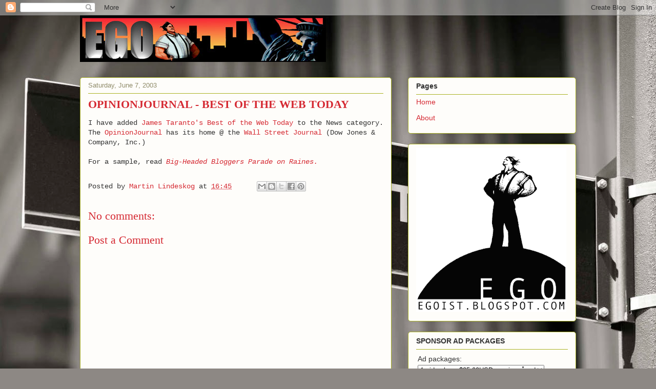

--- FILE ---
content_type: text/html; charset=UTF-8
request_url: https://egoist.blogspot.com/2003/06/opinionjournal-best-of-web-today.html
body_size: 22328
content:
<!DOCTYPE html>
<html class='v2' dir='ltr' lang='en'>
<head>
<link href='https://www.blogger.com/static/v1/widgets/4128112664-css_bundle_v2.css' rel='stylesheet' type='text/css'/>
<meta content='width=1100' name='viewport'/>
<meta content='text/html; charset=UTF-8' http-equiv='Content-Type'/>
<meta content='blogger' name='generator'/>
<link href='https://egoist.blogspot.com/favicon.ico' rel='icon' type='image/x-icon'/>
<link href='http://egoist.blogspot.com/2003/06/opinionjournal-best-of-web-today.html' rel='canonical'/>
<link rel="alternate" type="application/atom+xml" title="EGO - Atom" href="https://egoist.blogspot.com/feeds/posts/default" />
<link rel="alternate" type="application/rss+xml" title="EGO - RSS" href="https://egoist.blogspot.com/feeds/posts/default?alt=rss" />
<link rel="service.post" type="application/atom+xml" title="EGO - Atom" href="https://www.blogger.com/feeds/3496058/posts/default" />

<link rel="alternate" type="application/atom+xml" title="EGO - Atom" href="https://egoist.blogspot.com/feeds/200398572/comments/default" />
<!--Can't find substitution for tag [blog.ieCssRetrofitLinks]-->
<meta content='http://egoist.blogspot.com/2003/06/opinionjournal-best-of-web-today.html' property='og:url'/>
<meta content='&lt;b&gt;OPINIONJOURNAL - BEST OF THE WEB TODAY&lt;/b&gt;' property='og:title'/>
<meta content='I have added James Taranto&#39;s Best of the Web Today  to the News category. The OpinionJournal  has its home @ the Wall Street Journal  (Dow J...' property='og:description'/>
<title>EGO: OPINIONJOURNAL - BEST OF THE WEB TODAY</title>
<style id='page-skin-1' type='text/css'><!--
/*
-----------------------------------------------
Blogger Template Style
Name:     Awesome Inc.
Designer: Tina Chen
URL:      tinachen.org
----------------------------------------------- */
/* Content
----------------------------------------------- */
body {
font: normal normal 14px 'Courier New', Courier, FreeMono, monospace;
color: #333333;
background: #8d8884 url(//themes.googleusercontent.com/image?id=10VkMm0Wu7KbUP_LbgyAoYMizHtmYKzbYVl3z-kyk6qyNzlNcI0SVLA8W0Fv62ROCNeEj) no-repeat fixed top center /* Credit: DNY59 (http://www.istockphoto.com/googleimages.php?id=3381718&platform=blogger) */;
}
html body .content-outer {
min-width: 0;
max-width: 100%;
width: 100%;
}
a:link {
text-decoration: none;
color: #d52932;
}
a:visited {
text-decoration: none;
color: #7d171d;
}
a:hover {
text-decoration: underline;
color: #d52932;
}
.body-fauxcolumn-outer .cap-top {
position: absolute;
z-index: 1;
height: 276px;
width: 100%;
background: transparent none repeat-x scroll top left;
_background-image: none;
}
/* Columns
----------------------------------------------- */
.content-inner {
padding: 0;
}
.header-inner .section {
margin: 0 16px;
}
.tabs-inner .section {
margin: 0 16px;
}
.main-inner {
padding-top: 30px;
}
.main-inner .column-center-inner,
.main-inner .column-left-inner,
.main-inner .column-right-inner {
padding: 0 5px;
}
*+html body .main-inner .column-center-inner {
margin-top: -30px;
}
#layout .main-inner .column-center-inner {
margin-top: 0;
}
/* Header
----------------------------------------------- */
.header-outer {
margin: 0 0 0 0;
background: transparent none repeat scroll 0 0;
}
.Header h1 {
font: normal normal 48px Georgia, Utopia, 'Palatino Linotype', Palatino, serif;
color: #333333;
text-shadow: 0 0 -1px #000000;
}
.Header h1 a {
color: #333333;
}
.Header .description {
font: normal normal 20px Georgia, Utopia, 'Palatino Linotype', Palatino, serif;
color: #908c6a;
}
.header-inner .Header .titlewrapper,
.header-inner .Header .descriptionwrapper {
padding-left: 0;
padding-right: 0;
margin-bottom: 0;
}
.header-inner .Header .titlewrapper {
padding-top: 22px;
}
/* Tabs
----------------------------------------------- */
.tabs-outer {
overflow: hidden;
position: relative;
background: #cccccc url(//www.blogblog.com/1kt/awesomeinc/tabs_gradient_light.png) repeat scroll 0 0;
}
#layout .tabs-outer {
overflow: visible;
}
.tabs-cap-top, .tabs-cap-bottom {
position: absolute;
width: 100%;
border-top: 1px solid #cccccc;
}
.tabs-cap-bottom {
bottom: 0;
}
.tabs-inner .widget li a {
display: inline-block;
margin: 0;
padding: .6em 1.5em;
font: normal normal 13px Arial, Tahoma, Helvetica, FreeSans, sans-serif;
color: #333333;
border-top: 1px solid #cccccc;
border-bottom: 1px solid #cccccc;
border-left: 1px solid #cccccc;
height: 16px;
line-height: 16px;
}
.tabs-inner .widget li:last-child a {
border-right: 1px solid #cccccc;
}
.tabs-inner .widget li.selected a, .tabs-inner .widget li a:hover {
background: #cccccc url(//www.blogblog.com/1kt/awesomeinc/tabs_gradient_light.png) repeat-x scroll 0 -100px;
color: #ffffff;
}
/* Headings
----------------------------------------------- */
h2 {
font: normal bold 14px Arial, Tahoma, Helvetica, FreeSans, sans-serif;
color: #333333;
}
/* Widgets
----------------------------------------------- */
.main-inner .section {
margin: 0 27px;
padding: 0;
}
.main-inner .column-left-outer,
.main-inner .column-right-outer {
margin-top: 0;
}
#layout .main-inner .column-left-outer,
#layout .main-inner .column-right-outer {
margin-top: 0;
}
.main-inner .column-left-inner,
.main-inner .column-right-inner {
background: transparent none repeat 0 0;
-moz-box-shadow: 0 0 0 rgba(0, 0, 0, .2);
-webkit-box-shadow: 0 0 0 rgba(0, 0, 0, .2);
-goog-ms-box-shadow: 0 0 0 rgba(0, 0, 0, .2);
box-shadow: 0 0 0 rgba(0, 0, 0, .2);
-moz-border-radius: 5px;
-webkit-border-radius: 5px;
-goog-ms-border-radius: 5px;
border-radius: 5px;
}
#layout .main-inner .column-left-inner,
#layout .main-inner .column-right-inner {
margin-top: 0;
}
.sidebar .widget {
font: normal normal 14px Arial, Tahoma, Helvetica, FreeSans, sans-serif;
color: #333333;
}
.sidebar .widget a:link {
color: #d52932;
}
.sidebar .widget a:visited {
color: #7d171d;
}
.sidebar .widget a:hover {
color: #d52932;
}
.sidebar .widget h2 {
text-shadow: 0 0 -1px #000000;
}
.main-inner .widget {
background-color: #fefdfa;
border: 1px solid #aab122;
padding: 0 15px 15px;
margin: 20px -16px;
-moz-box-shadow: 0 0 20px rgba(0, 0, 0, .2);
-webkit-box-shadow: 0 0 20px rgba(0, 0, 0, .2);
-goog-ms-box-shadow: 0 0 20px rgba(0, 0, 0, .2);
box-shadow: 0 0 20px rgba(0, 0, 0, .2);
-moz-border-radius: 5px;
-webkit-border-radius: 5px;
-goog-ms-border-radius: 5px;
border-radius: 5px;
}
.main-inner .widget h2 {
margin: 0 -0;
padding: .6em 0 .5em;
border-bottom: 1px solid transparent;
}
.footer-inner .widget h2 {
padding: 0 0 .4em;
border-bottom: 1px solid transparent;
}
.main-inner .widget h2 + div, .footer-inner .widget h2 + div {
border-top: 1px solid #aab122;
padding-top: 8px;
}
.main-inner .widget .widget-content {
margin: 0 -0;
padding: 7px 0 0;
}
.main-inner .widget ul, .main-inner .widget #ArchiveList ul.flat {
margin: -8px -15px 0;
padding: 0;
list-style: none;
}
.main-inner .widget #ArchiveList {
margin: -8px 0 0;
}
.main-inner .widget ul li, .main-inner .widget #ArchiveList ul.flat li {
padding: .5em 15px;
text-indent: 0;
color: #666666;
border-top: 0 solid #aab122;
border-bottom: 1px solid transparent;
}
.main-inner .widget #ArchiveList ul li {
padding-top: .25em;
padding-bottom: .25em;
}
.main-inner .widget ul li:first-child, .main-inner .widget #ArchiveList ul.flat li:first-child {
border-top: none;
}
.main-inner .widget ul li:last-child, .main-inner .widget #ArchiveList ul.flat li:last-child {
border-bottom: none;
}
.post-body {
position: relative;
}
.main-inner .widget .post-body ul {
padding: 0 2.5em;
margin: .5em 0;
list-style: disc;
}
.main-inner .widget .post-body ul li {
padding: 0.25em 0;
margin-bottom: .25em;
color: #333333;
border: none;
}
.footer-inner .widget ul {
padding: 0;
list-style: none;
}
.widget .zippy {
color: #666666;
}
/* Posts
----------------------------------------------- */
body .main-inner .Blog {
padding: 0;
margin-bottom: 1em;
background-color: transparent;
border: none;
-moz-box-shadow: 0 0 0 rgba(0, 0, 0, 0);
-webkit-box-shadow: 0 0 0 rgba(0, 0, 0, 0);
-goog-ms-box-shadow: 0 0 0 rgba(0, 0, 0, 0);
box-shadow: 0 0 0 rgba(0, 0, 0, 0);
}
.main-inner .section:last-child .Blog:last-child {
padding: 0;
margin-bottom: 1em;
}
.main-inner .widget h2.date-header {
margin: 0 -15px 1px;
padding: 0 0 0 0;
font: normal normal 13px Arial, Tahoma, Helvetica, FreeSans, sans-serif;
color: #908c6a;
background: transparent none no-repeat scroll top left;
border-top: 0 solid #aab122;
border-bottom: 1px solid transparent;
-moz-border-radius-topleft: 0;
-moz-border-radius-topright: 0;
-webkit-border-top-left-radius: 0;
-webkit-border-top-right-radius: 0;
border-top-left-radius: 0;
border-top-right-radius: 0;
position: static;
bottom: 100%;
right: 15px;
text-shadow: 0 0 -1px #000000;
}
.main-inner .widget h2.date-header span {
font: normal normal 13px Arial, Tahoma, Helvetica, FreeSans, sans-serif;
display: block;
padding: .5em 15px;
border-left: 0 solid #aab122;
border-right: 0 solid #aab122;
}
.date-outer {
position: relative;
margin: 30px 0 20px;
padding: 0 15px;
background-color: #fefdfa;
border: 1px solid #aab122;
-moz-box-shadow: 0 0 20px rgba(0, 0, 0, .2);
-webkit-box-shadow: 0 0 20px rgba(0, 0, 0, .2);
-goog-ms-box-shadow: 0 0 20px rgba(0, 0, 0, .2);
box-shadow: 0 0 20px rgba(0, 0, 0, .2);
-moz-border-radius: 5px;
-webkit-border-radius: 5px;
-goog-ms-border-radius: 5px;
border-radius: 5px;
}
.date-outer:first-child {
margin-top: 0;
}
.date-outer:last-child {
margin-bottom: 20px;
-moz-border-radius-bottomleft: 5px;
-moz-border-radius-bottomright: 5px;
-webkit-border-bottom-left-radius: 5px;
-webkit-border-bottom-right-radius: 5px;
-goog-ms-border-bottom-left-radius: 5px;
-goog-ms-border-bottom-right-radius: 5px;
border-bottom-left-radius: 5px;
border-bottom-right-radius: 5px;
}
.date-posts {
margin: 0 -0;
padding: 0 0;
clear: both;
}
.post-outer, .inline-ad {
border-top: 1px solid #aab122;
margin: 0 -0;
padding: 15px 0;
}
.post-outer {
padding-bottom: 10px;
}
.post-outer:first-child {
padding-top: 0;
border-top: none;
}
.post-outer:last-child, .inline-ad:last-child {
border-bottom: none;
}
.post-body {
position: relative;
}
.post-body img {
padding: 8px;
background: #ffffff;
border: 1px solid #cccccc;
-moz-box-shadow: 0 0 20px rgba(0, 0, 0, .2);
-webkit-box-shadow: 0 0 20px rgba(0, 0, 0, .2);
box-shadow: 0 0 20px rgba(0, 0, 0, .2);
-moz-border-radius: 5px;
-webkit-border-radius: 5px;
border-radius: 5px;
}
h3.post-title, h4 {
font: normal normal 22px Georgia, Utopia, 'Palatino Linotype', Palatino, serif;
color: #d52932;
}
h3.post-title a {
font: normal normal 22px Georgia, Utopia, 'Palatino Linotype', Palatino, serif;
color: #d52932;
}
h3.post-title a:hover {
color: #d52932;
text-decoration: underline;
}
.post-header {
margin: 0 0 1em;
}
.post-body {
line-height: 1.4;
}
.post-outer h2 {
color: #333333;
}
.post-footer {
margin: 1.5em 0 0;
}
#blog-pager {
padding: 15px;
font-size: 120%;
background-color: #fefdfa;
border: 1px solid #aab122;
-moz-box-shadow: 0 0 20px rgba(0, 0, 0, .2);
-webkit-box-shadow: 0 0 20px rgba(0, 0, 0, .2);
-goog-ms-box-shadow: 0 0 20px rgba(0, 0, 0, .2);
box-shadow: 0 0 20px rgba(0, 0, 0, .2);
-moz-border-radius: 5px;
-webkit-border-radius: 5px;
-goog-ms-border-radius: 5px;
border-radius: 5px;
-moz-border-radius-topleft: 5px;
-moz-border-radius-topright: 5px;
-webkit-border-top-left-radius: 5px;
-webkit-border-top-right-radius: 5px;
-goog-ms-border-top-left-radius: 5px;
-goog-ms-border-top-right-radius: 5px;
border-top-left-radius: 5px;
border-top-right-radius-topright: 5px;
margin-top: 1em;
}
.blog-feeds, .post-feeds {
margin: 1em 0;
text-align: center;
color: #333333;
}
.blog-feeds a, .post-feeds a {
color: #d52932;
}
.blog-feeds a:visited, .post-feeds a:visited {
color: #7d171d;
}
.blog-feeds a:hover, .post-feeds a:hover {
color: #d52932;
}
.post-outer .comments {
margin-top: 2em;
}
/* Comments
----------------------------------------------- */
.comments .comments-content .icon.blog-author {
background-repeat: no-repeat;
background-image: url([data-uri]);
}
.comments .comments-content .loadmore a {
border-top: 1px solid #cccccc;
border-bottom: 1px solid #cccccc;
}
.comments .continue {
border-top: 2px solid #cccccc;
}
/* Footer
----------------------------------------------- */
.footer-outer {
margin: -20px 0 -1px;
padding: 20px 0 0;
color: #333333;
overflow: hidden;
}
.footer-fauxborder-left {
border-top: 1px solid #aab122;
background: #fefdfa none repeat scroll 0 0;
-moz-box-shadow: 0 0 20px rgba(0, 0, 0, .2);
-webkit-box-shadow: 0 0 20px rgba(0, 0, 0, .2);
-goog-ms-box-shadow: 0 0 20px rgba(0, 0, 0, .2);
box-shadow: 0 0 20px rgba(0, 0, 0, .2);
margin: 0 -20px;
}
/* Mobile
----------------------------------------------- */
body.mobile {
background-size: auto;
}
.mobile .body-fauxcolumn-outer {
background: transparent none repeat scroll top left;
}
*+html body.mobile .main-inner .column-center-inner {
margin-top: 0;
}
.mobile .main-inner .widget {
padding: 0 0 15px;
}
.mobile .main-inner .widget h2 + div,
.mobile .footer-inner .widget h2 + div {
border-top: none;
padding-top: 0;
}
.mobile .footer-inner .widget h2 {
padding: 0.5em 0;
border-bottom: none;
}
.mobile .main-inner .widget .widget-content {
margin: 0;
padding: 7px 0 0;
}
.mobile .main-inner .widget ul,
.mobile .main-inner .widget #ArchiveList ul.flat {
margin: 0 -15px 0;
}
.mobile .main-inner .widget h2.date-header {
right: 0;
}
.mobile .date-header span {
padding: 0.4em 0;
}
.mobile .date-outer:first-child {
margin-bottom: 0;
border: 1px solid #aab122;
-moz-border-radius-topleft: 5px;
-moz-border-radius-topright: 5px;
-webkit-border-top-left-radius: 5px;
-webkit-border-top-right-radius: 5px;
-goog-ms-border-top-left-radius: 5px;
-goog-ms-border-top-right-radius: 5px;
border-top-left-radius: 5px;
border-top-right-radius: 5px;
}
.mobile .date-outer {
border-color: #aab122;
border-width: 0 1px 1px;
}
.mobile .date-outer:last-child {
margin-bottom: 0;
}
.mobile .main-inner {
padding: 0;
}
.mobile .header-inner .section {
margin: 0;
}
.mobile .post-outer, .mobile .inline-ad {
padding: 5px 0;
}
.mobile .tabs-inner .section {
margin: 0 10px;
}
.mobile .main-inner .widget h2 {
margin: 0;
padding: 0;
}
.mobile .main-inner .widget h2.date-header span {
padding: 0;
}
.mobile .main-inner .widget .widget-content {
margin: 0;
padding: 7px 0 0;
}
.mobile #blog-pager {
border: 1px solid transparent;
background: #fefdfa none repeat scroll 0 0;
}
.mobile .main-inner .column-left-inner,
.mobile .main-inner .column-right-inner {
background: transparent none repeat 0 0;
-moz-box-shadow: none;
-webkit-box-shadow: none;
-goog-ms-box-shadow: none;
box-shadow: none;
}
.mobile .date-posts {
margin: 0;
padding: 0;
}
.mobile .footer-fauxborder-left {
margin: 0;
border-top: inherit;
}
.mobile .main-inner .section:last-child .Blog:last-child {
margin-bottom: 0;
}
.mobile-index-contents {
color: #333333;
}
.mobile .mobile-link-button {
background: #d52932 url(//www.blogblog.com/1kt/awesomeinc/tabs_gradient_light.png) repeat scroll 0 0;
}
.mobile-link-button a:link, .mobile-link-button a:visited {
color: #ffffff;
}
.mobile .tabs-inner .PageList .widget-content {
background: transparent;
border-top: 1px solid;
border-color: #cccccc;
color: #333333;
}
.mobile .tabs-inner .PageList .widget-content .pagelist-arrow {
border-left: 1px solid #cccccc;
}

--></style>
<style id='template-skin-1' type='text/css'><!--
body {
min-width: 1000px;
}
.content-outer, .content-fauxcolumn-outer, .region-inner {
min-width: 1000px;
max-width: 1000px;
_width: 1000px;
}
.main-inner .columns {
padding-left: 0;
padding-right: 360px;
}
.main-inner .fauxcolumn-center-outer {
left: 0;
right: 360px;
/* IE6 does not respect left and right together */
_width: expression(this.parentNode.offsetWidth -
parseInt("0") -
parseInt("360px") + 'px');
}
.main-inner .fauxcolumn-left-outer {
width: 0;
}
.main-inner .fauxcolumn-right-outer {
width: 360px;
}
.main-inner .column-left-outer {
width: 0;
right: 100%;
margin-left: -0;
}
.main-inner .column-right-outer {
width: 360px;
margin-right: -360px;
}
#layout {
min-width: 0;
}
#layout .content-outer {
min-width: 0;
width: 800px;
}
#layout .region-inner {
min-width: 0;
width: auto;
}
body#layout div.add_widget {
padding: 8px;
}
body#layout div.add_widget a {
margin-left: 32px;
}
--></style>
<style>
    body {background-image:url(\/\/themes.googleusercontent.com\/image?id=10VkMm0Wu7KbUP_LbgyAoYMizHtmYKzbYVl3z-kyk6qyNzlNcI0SVLA8W0Fv62ROCNeEj);}
    
@media (max-width: 200px) { body {background-image:url(\/\/themes.googleusercontent.com\/image?id=10VkMm0Wu7KbUP_LbgyAoYMizHtmYKzbYVl3z-kyk6qyNzlNcI0SVLA8W0Fv62ROCNeEj&options=w200);}}
@media (max-width: 400px) and (min-width: 201px) { body {background-image:url(\/\/themes.googleusercontent.com\/image?id=10VkMm0Wu7KbUP_LbgyAoYMizHtmYKzbYVl3z-kyk6qyNzlNcI0SVLA8W0Fv62ROCNeEj&options=w400);}}
@media (max-width: 800px) and (min-width: 401px) { body {background-image:url(\/\/themes.googleusercontent.com\/image?id=10VkMm0Wu7KbUP_LbgyAoYMizHtmYKzbYVl3z-kyk6qyNzlNcI0SVLA8W0Fv62ROCNeEj&options=w800);}}
@media (max-width: 1200px) and (min-width: 801px) { body {background-image:url(\/\/themes.googleusercontent.com\/image?id=10VkMm0Wu7KbUP_LbgyAoYMizHtmYKzbYVl3z-kyk6qyNzlNcI0SVLA8W0Fv62ROCNeEj&options=w1200);}}
/* Last tag covers anything over one higher than the previous max-size cap. */
@media (min-width: 1201px) { body {background-image:url(\/\/themes.googleusercontent.com\/image?id=10VkMm0Wu7KbUP_LbgyAoYMizHtmYKzbYVl3z-kyk6qyNzlNcI0SVLA8W0Fv62ROCNeEj&options=w1600);}}
  </style>
<link href='https://www.blogger.com/dyn-css/authorization.css?targetBlogID=3496058&amp;zx=69dae778-ee7b-4c81-af75-1ea49e242dab' media='none' onload='if(media!=&#39;all&#39;)media=&#39;all&#39;' rel='stylesheet'/><noscript><link href='https://www.blogger.com/dyn-css/authorization.css?targetBlogID=3496058&amp;zx=69dae778-ee7b-4c81-af75-1ea49e242dab' rel='stylesheet'/></noscript>
<meta name='google-adsense-platform-account' content='ca-host-pub-1556223355139109'/>
<meta name='google-adsense-platform-domain' content='blogspot.com'/>

<!-- data-ad-client=ca-pub-5349232536481484 -->

</head>
<body class='loading variant-renewable'>
<div class='navbar section' id='navbar' name='Navbar'><div class='widget Navbar' data-version='1' id='Navbar1'><script type="text/javascript">
    function setAttributeOnload(object, attribute, val) {
      if(window.addEventListener) {
        window.addEventListener('load',
          function(){ object[attribute] = val; }, false);
      } else {
        window.attachEvent('onload', function(){ object[attribute] = val; });
      }
    }
  </script>
<div id="navbar-iframe-container"></div>
<script type="text/javascript" src="https://apis.google.com/js/platform.js"></script>
<script type="text/javascript">
      gapi.load("gapi.iframes:gapi.iframes.style.bubble", function() {
        if (gapi.iframes && gapi.iframes.getContext) {
          gapi.iframes.getContext().openChild({
              url: 'https://www.blogger.com/navbar/3496058?po\x3d200398572\x26origin\x3dhttps://egoist.blogspot.com',
              where: document.getElementById("navbar-iframe-container"),
              id: "navbar-iframe"
          });
        }
      });
    </script><script type="text/javascript">
(function() {
var script = document.createElement('script');
script.type = 'text/javascript';
script.src = '//pagead2.googlesyndication.com/pagead/js/google_top_exp.js';
var head = document.getElementsByTagName('head')[0];
if (head) {
head.appendChild(script);
}})();
</script>
</div></div>
<div class='body-fauxcolumns'>
<div class='fauxcolumn-outer body-fauxcolumn-outer'>
<div class='cap-top'>
<div class='cap-left'></div>
<div class='cap-right'></div>
</div>
<div class='fauxborder-left'>
<div class='fauxborder-right'></div>
<div class='fauxcolumn-inner'>
</div>
</div>
<div class='cap-bottom'>
<div class='cap-left'></div>
<div class='cap-right'></div>
</div>
</div>
</div>
<div class='content'>
<div class='content-fauxcolumns'>
<div class='fauxcolumn-outer content-fauxcolumn-outer'>
<div class='cap-top'>
<div class='cap-left'></div>
<div class='cap-right'></div>
</div>
<div class='fauxborder-left'>
<div class='fauxborder-right'></div>
<div class='fauxcolumn-inner'>
</div>
</div>
<div class='cap-bottom'>
<div class='cap-left'></div>
<div class='cap-right'></div>
</div>
</div>
</div>
<div class='content-outer'>
<div class='content-cap-top cap-top'>
<div class='cap-left'></div>
<div class='cap-right'></div>
</div>
<div class='fauxborder-left content-fauxborder-left'>
<div class='fauxborder-right content-fauxborder-right'></div>
<div class='content-inner'>
<header>
<div class='header-outer'>
<div class='header-cap-top cap-top'>
<div class='cap-left'></div>
<div class='cap-right'></div>
</div>
<div class='fauxborder-left header-fauxborder-left'>
<div class='fauxborder-right header-fauxborder-right'></div>
<div class='region-inner header-inner'>
<div class='header section' id='header' name='Header'><div class='widget Header' data-version='1' id='Header1'>
<div id='header-inner'>
<a href='https://egoist.blogspot.com/' style='display: block'>
<img alt='EGO' height='91px; ' id='Header1_headerimg' src='https://blogger.googleusercontent.com/img/b/R29vZ2xl/AVvXsEiwv3QAecCB0NXdKjBwHLvcYU1L5_2nrvGYwVV_ypnxz46nxNjDf2JiRkQ5j-YeWJIFLqqip5pQlyERHK2D6mfIfahbp3MIQ2DDRNgqLk1ZuCNbf10Tp9xLpe8otpWqE5KOVVkq/s1600-r/MARTBAN.jpg' style='display: block' width='480px; '/>
</a>
</div>
</div></div>
</div>
</div>
<div class='header-cap-bottom cap-bottom'>
<div class='cap-left'></div>
<div class='cap-right'></div>
</div>
</div>
</header>
<div class='tabs-outer'>
<div class='tabs-cap-top cap-top'>
<div class='cap-left'></div>
<div class='cap-right'></div>
</div>
<div class='fauxborder-left tabs-fauxborder-left'>
<div class='fauxborder-right tabs-fauxborder-right'></div>
<div class='region-inner tabs-inner'>
<div class='tabs no-items section' id='crosscol' name='Cross-Column'></div>
<div class='tabs no-items section' id='crosscol-overflow' name='Cross-Column 2'></div>
</div>
</div>
<div class='tabs-cap-bottom cap-bottom'>
<div class='cap-left'></div>
<div class='cap-right'></div>
</div>
</div>
<div class='main-outer'>
<div class='main-cap-top cap-top'>
<div class='cap-left'></div>
<div class='cap-right'></div>
</div>
<div class='fauxborder-left main-fauxborder-left'>
<div class='fauxborder-right main-fauxborder-right'></div>
<div class='region-inner main-inner'>
<div class='columns fauxcolumns'>
<div class='fauxcolumn-outer fauxcolumn-center-outer'>
<div class='cap-top'>
<div class='cap-left'></div>
<div class='cap-right'></div>
</div>
<div class='fauxborder-left'>
<div class='fauxborder-right'></div>
<div class='fauxcolumn-inner'>
</div>
</div>
<div class='cap-bottom'>
<div class='cap-left'></div>
<div class='cap-right'></div>
</div>
</div>
<div class='fauxcolumn-outer fauxcolumn-left-outer'>
<div class='cap-top'>
<div class='cap-left'></div>
<div class='cap-right'></div>
</div>
<div class='fauxborder-left'>
<div class='fauxborder-right'></div>
<div class='fauxcolumn-inner'>
</div>
</div>
<div class='cap-bottom'>
<div class='cap-left'></div>
<div class='cap-right'></div>
</div>
</div>
<div class='fauxcolumn-outer fauxcolumn-right-outer'>
<div class='cap-top'>
<div class='cap-left'></div>
<div class='cap-right'></div>
</div>
<div class='fauxborder-left'>
<div class='fauxborder-right'></div>
<div class='fauxcolumn-inner'>
</div>
</div>
<div class='cap-bottom'>
<div class='cap-left'></div>
<div class='cap-right'></div>
</div>
</div>
<!-- corrects IE6 width calculation -->
<div class='columns-inner'>
<div class='column-center-outer'>
<div class='column-center-inner'>
<div class='main section' id='main' name='Main'><div class='widget Blog' data-version='1' id='Blog1'>
<div class='blog-posts hfeed'>

          <div class="date-outer">
        
<h2 class='date-header'><span>Saturday, June 7, 2003</span></h2>

          <div class="date-posts">
        
<div class='post-outer'>
<div class='post hentry uncustomized-post-template' itemprop='blogPost' itemscope='itemscope' itemtype='http://schema.org/BlogPosting'>
<meta content='3496058' itemprop='blogId'/>
<meta content='200398572' itemprop='postId'/>
<a name='200398572'></a>
<h3 class='post-title entry-title' itemprop='name'>
<b>OPINIONJOURNAL - BEST OF THE WEB TODAY</b>
</h3>
<div class='post-header'>
<div class='post-header-line-1'></div>
</div>
<div class='post-body entry-content' id='post-body-200398572' itemprop='description articleBody'>
I have added <a href="http://www.opinionjournal.com/best/">James Taranto's Best of the Web Today</a> to the News category. The <a href="http://www.opinionjournal.com/">OpinionJournal</a> has its home @ the <a href="http://online.wsj.com/public/us">Wall Street Journal</a> (Dow Jones & Company, Inc.)<br /><br />For a sample, read <a href="http://www.opinionjournal.com/best/?id=110003599"><i>Big-Headed Bloggers Parade on Raines.</i></a><br />
<div style='clear: both;'></div>
</div>
<div class='post-footer'>
<div class='post-footer-line post-footer-line-1'>
<span class='post-author vcard'>
Posted by
<span class='fn' itemprop='author' itemscope='itemscope' itemtype='http://schema.org/Person'>
<meta content='https://www.blogger.com/profile/01834503189937600260' itemprop='url'/>
<a class='g-profile' href='https://www.blogger.com/profile/01834503189937600260' rel='author' title='author profile'>
<span itemprop='name'>Martin Lindeskog</span>
</a>
</span>
</span>
<span class='post-timestamp'>
at
<meta content='http://egoist.blogspot.com/2003/06/opinionjournal-best-of-web-today.html' itemprop='url'/>
<a class='timestamp-link' href='https://egoist.blogspot.com/2003/06/opinionjournal-best-of-web-today.html' rel='bookmark' title='permanent link'><abbr class='published' itemprop='datePublished' title='2003-06-07T16:45:00-07:00'>16:45</abbr></a>
</span>
<span class='post-comment-link'>
</span>
<span class='post-icons'>
<span class='item-control blog-admin pid-1807953623'>
<a href='https://www.blogger.com/post-edit.g?blogID=3496058&postID=200398572&from=pencil' title='Edit Post'>
<img alt='' class='icon-action' height='18' src='https://resources.blogblog.com/img/icon18_edit_allbkg.gif' width='18'/>
</a>
</span>
</span>
<div class='post-share-buttons goog-inline-block'>
<a class='goog-inline-block share-button sb-email' href='https://www.blogger.com/share-post.g?blogID=3496058&postID=200398572&target=email' target='_blank' title='Email This'><span class='share-button-link-text'>Email This</span></a><a class='goog-inline-block share-button sb-blog' href='https://www.blogger.com/share-post.g?blogID=3496058&postID=200398572&target=blog' onclick='window.open(this.href, "_blank", "height=270,width=475"); return false;' target='_blank' title='BlogThis!'><span class='share-button-link-text'>BlogThis!</span></a><a class='goog-inline-block share-button sb-twitter' href='https://www.blogger.com/share-post.g?blogID=3496058&postID=200398572&target=twitter' target='_blank' title='Share to X'><span class='share-button-link-text'>Share to X</span></a><a class='goog-inline-block share-button sb-facebook' href='https://www.blogger.com/share-post.g?blogID=3496058&postID=200398572&target=facebook' onclick='window.open(this.href, "_blank", "height=430,width=640"); return false;' target='_blank' title='Share to Facebook'><span class='share-button-link-text'>Share to Facebook</span></a><a class='goog-inline-block share-button sb-pinterest' href='https://www.blogger.com/share-post.g?blogID=3496058&postID=200398572&target=pinterest' target='_blank' title='Share to Pinterest'><span class='share-button-link-text'>Share to Pinterest</span></a>
</div>
</div>
<div class='post-footer-line post-footer-line-2'>
<span class='post-labels'>
</span>
</div>
<div class='post-footer-line post-footer-line-3'>
<span class='post-location'>
</span>
</div>
</div>
</div>
<div class='comments' id='comments'>
<a name='comments'></a>
<h4>No comments:</h4>
<div id='Blog1_comments-block-wrapper'>
<dl class='avatar-comment-indent' id='comments-block'>
</dl>
</div>
<p class='comment-footer'>
<div class='comment-form'>
<a name='comment-form'></a>
<h4 id='comment-post-message'>Post a Comment</h4>
<p>
</p>
<a href='https://www.blogger.com/comment/frame/3496058?po=200398572&hl=en&saa=85391&origin=https://egoist.blogspot.com' id='comment-editor-src'></a>
<iframe allowtransparency='true' class='blogger-iframe-colorize blogger-comment-from-post' frameborder='0' height='410px' id='comment-editor' name='comment-editor' src='' width='100%'></iframe>
<script src='https://www.blogger.com/static/v1/jsbin/4212676325-comment_from_post_iframe.js' type='text/javascript'></script>
<script type='text/javascript'>
      BLOG_CMT_createIframe('https://www.blogger.com/rpc_relay.html');
    </script>
</div>
</p>
</div>
</div>

        </div></div>
      
</div>
<div class='blog-pager' id='blog-pager'>
<span id='blog-pager-newer-link'>
<a class='blog-pager-newer-link' href='https://egoist.blogspot.com/2003/06/militant-islam.html' id='Blog1_blog-pager-newer-link' title='Newer Post'>Newer Post</a>
</span>
<span id='blog-pager-older-link'>
<a class='blog-pager-older-link' href='https://egoist.blogspot.com/2003/06/free-trade.html' id='Blog1_blog-pager-older-link' title='Older Post'>Older Post</a>
</span>
<a class='home-link' href='https://egoist.blogspot.com/'>Home</a>
</div>
<div class='clear'></div>
<div class='post-feeds'>
<div class='feed-links'>
Subscribe to:
<a class='feed-link' href='https://egoist.blogspot.com/feeds/200398572/comments/default' target='_blank' type='application/atom+xml'>Post Comments (Atom)</a>
</div>
</div>
</div></div>
</div>
</div>
<div class='column-left-outer'>
<div class='column-left-inner'>
<aside>
</aside>
</div>
</div>
<div class='column-right-outer'>
<div class='column-right-inner'>
<aside>
<div class='sidebar section' id='sidebar-right-1'><div class='widget PageList' data-version='1' id='PageList1'>
<h2>Pages</h2>
<div class='widget-content'>
<ul>
<li>
<a href='https://egoist.blogspot.com/'>Home</a>
</li>
<li>
<a href='https://egoist.blogspot.com/p/about.html'>About</a>
</li>
</ul>
<div class='clear'></div>
</div>
</div><div class='widget Image' data-version='1' id='Image1'>
<div class='widget-content'>
<img alt='' height='320' id='Image1_img' src='https://blogger.googleusercontent.com/img/b/R29vZ2xl/AVvXsEgmiaaMcFvnlEXICHUdWNnr6IDXjUHmc9HIfaAV2ozUGHPzCwHDE4ASm6GUGWfsEn4B05ZpDiCiUguCY9XbNCCyEZM94lNQew83ebc2iPVdVdRy5IPB6UQKBs6x0RrIwRX_SUXD/s320/EGO376.gif' width='293'/>
<br/>
</div>
<div class='clear'></div>
</div>
<div class='widget HTML' data-version='1' id='HTML9'>
<h2 class='title'>SPONSOR AD PACKAGES</h2>
<div class='widget-content'>
<form action="https://www.paypal.com/cgi-bin/webscr" method="post">
<input type="hidden" name="cmd" value="_s-xclick" />
<input type="hidden" name="hosted_button_id" value="U52VDN4NUGH82" />
<table>
<tr><td><input type="hidden" name="on0" value="Ad packages:" />Ad packages:</td></tr><tr><td><select name="os0">
	<option value="1 video bar" />1 video bar : $25,00USD - varje månad
	<option value="4 ads" />4 ads : $100,00USD - varje månad
</select> </td></tr>
</table>
<input type="hidden" name="currency_code" value="USD" />
<input type="image" src="https://www.paypalobjects.com/WEBSCR-640-20110429-1/en_US/i/btn/btn_subscribeCC_LG.gif" border="0" name="submit" alt="PayPal - The safer, easier way to pay online!" />
<img alt="" border="0" src="https://www.paypalobjects.com/WEBSCR-640-20110429-1/sv_SE/i/scr/pixel.gif" width="1" height="1" />
</form>
</div>
<div class='clear'></div>
</div><div class='widget Subscribe' data-version='1' id='Subscribe1'>
<div style='white-space:nowrap'>
<h2 class='title'>SUBSCRIBE TO EGO BLOG</h2>
<div class='widget-content'>
<div class='subscribe-wrapper subscribe-type-POST'>
<div class='subscribe expanded subscribe-type-POST' id='SW_READER_LIST_Subscribe1POST' style='display:none;'>
<div class='top'>
<span class='inner' onclick='return(_SW_toggleReaderList(event, "Subscribe1POST"));'>
<img class='subscribe-dropdown-arrow' src='https://resources.blogblog.com/img/widgets/arrow_dropdown.gif'/>
<img align='absmiddle' alt='' border='0' class='feed-icon' src='https://resources.blogblog.com/img/icon_feed12.png'/>
Posts
</span>
<div class='feed-reader-links'>
<a class='feed-reader-link' href='https://www.netvibes.com/subscribe.php?url=https%3A%2F%2Fegoist.blogspot.com%2Ffeeds%2Fposts%2Fdefault' target='_blank'>
<img src='https://resources.blogblog.com/img/widgets/subscribe-netvibes.png'/>
</a>
<a class='feed-reader-link' href='https://add.my.yahoo.com/content?url=https%3A%2F%2Fegoist.blogspot.com%2Ffeeds%2Fposts%2Fdefault' target='_blank'>
<img src='https://resources.blogblog.com/img/widgets/subscribe-yahoo.png'/>
</a>
<a class='feed-reader-link' href='https://egoist.blogspot.com/feeds/posts/default' target='_blank'>
<img align='absmiddle' class='feed-icon' src='https://resources.blogblog.com/img/icon_feed12.png'/>
                  Atom
                </a>
</div>
</div>
<div class='bottom'></div>
</div>
<div class='subscribe' id='SW_READER_LIST_CLOSED_Subscribe1POST' onclick='return(_SW_toggleReaderList(event, "Subscribe1POST"));'>
<div class='top'>
<span class='inner'>
<img class='subscribe-dropdown-arrow' src='https://resources.blogblog.com/img/widgets/arrow_dropdown.gif'/>
<span onclick='return(_SW_toggleReaderList(event, "Subscribe1POST"));'>
<img align='absmiddle' alt='' border='0' class='feed-icon' src='https://resources.blogblog.com/img/icon_feed12.png'/>
Posts
</span>
</span>
</div>
<div class='bottom'></div>
</div>
</div>
<div class='subscribe-wrapper subscribe-type-PER_POST'>
<div class='subscribe expanded subscribe-type-PER_POST' id='SW_READER_LIST_Subscribe1PER_POST' style='display:none;'>
<div class='top'>
<span class='inner' onclick='return(_SW_toggleReaderList(event, "Subscribe1PER_POST"));'>
<img class='subscribe-dropdown-arrow' src='https://resources.blogblog.com/img/widgets/arrow_dropdown.gif'/>
<img align='absmiddle' alt='' border='0' class='feed-icon' src='https://resources.blogblog.com/img/icon_feed12.png'/>
Comments
</span>
<div class='feed-reader-links'>
<a class='feed-reader-link' href='https://www.netvibes.com/subscribe.php?url=https%3A%2F%2Fegoist.blogspot.com%2Ffeeds%2F200398572%2Fcomments%2Fdefault' target='_blank'>
<img src='https://resources.blogblog.com/img/widgets/subscribe-netvibes.png'/>
</a>
<a class='feed-reader-link' href='https://add.my.yahoo.com/content?url=https%3A%2F%2Fegoist.blogspot.com%2Ffeeds%2F200398572%2Fcomments%2Fdefault' target='_blank'>
<img src='https://resources.blogblog.com/img/widgets/subscribe-yahoo.png'/>
</a>
<a class='feed-reader-link' href='https://egoist.blogspot.com/feeds/200398572/comments/default' target='_blank'>
<img align='absmiddle' class='feed-icon' src='https://resources.blogblog.com/img/icon_feed12.png'/>
                  Atom
                </a>
</div>
</div>
<div class='bottom'></div>
</div>
<div class='subscribe' id='SW_READER_LIST_CLOSED_Subscribe1PER_POST' onclick='return(_SW_toggleReaderList(event, "Subscribe1PER_POST"));'>
<div class='top'>
<span class='inner'>
<img class='subscribe-dropdown-arrow' src='https://resources.blogblog.com/img/widgets/arrow_dropdown.gif'/>
<span onclick='return(_SW_toggleReaderList(event, "Subscribe1PER_POST"));'>
<img align='absmiddle' alt='' border='0' class='feed-icon' src='https://resources.blogblog.com/img/icon_feed12.png'/>
Comments
</span>
</span>
</div>
<div class='bottom'></div>
</div>
</div>
<div style='clear:both'></div>
</div>
</div>
<div class='clear'></div>
</div><div class='widget Translate' data-version='1' id='Translate1'>
<h2 class='title'>TRANSLATE EGO BLOG</h2>
<div id='google_translate_element'></div>
<script>
    function googleTranslateElementInit() {
      new google.translate.TranslateElement({
        pageLanguage: 'en',
        autoDisplay: 'true',
        layout: google.translate.TranslateElement.InlineLayout.SIMPLE
      }, 'google_translate_element');
    }
  </script>
<script src='//translate.google.com/translate_a/element.js?cb=googleTranslateElementInit'></script>
<div class='clear'></div>
</div><div class='widget LinkList' data-version='1' id='LinkList3'>
<h2>SUPPORT EGO! SHOP @:</h2>
<div class='widget-content'>
<ul>
<li><a href='http://www.cafeshops.com/egoist'>EGO ONLINE STORE @ CAFEPRESS</a></li>
<li><a href='http://169563.spreadshirt.com/'>EGO ONLINE STORE @ SPREADSHIRT (US)</a></li>
<li><a href='http://324724.spreadshirt.net/'>EGO ONLINE STORE @ SPREADSHIRT (UK)</a></li>
<li><a href='http://egoist.blogspot.com/2003/05/ego-online-store.html'>EGO logotype made by Cox & Forkum.</a></li>
<li><a href='http://egoist.blogspot.com/2008/01/heads-up-for-ego-blog.html'>EGO banner made by John Cox Art.</a></li>
</ul>
<div class='clear'></div>
</div>
</div><div class='widget HTML' data-version='1' id='HTML23'>
<h2 class='title'>SPREAD THE GOOD WORD!</h2>
<div class='widget-content'>
<div style="text-align:center;line-height:150%"><a href="http://www.zazzle.com/ego_postage-172696551801995873?gl=Lyceum1776&rf=238195849757857443">EGO Postage</a> by <a href="http://www.zazzle.com/lyceum1776*">Lyceum1776</a><br />

<div style="text-align:center;line-height:150%"><a href="http://www.zazzle.com/ego_postage-172696551801995873?gl=Lyceum1776&rf=238195849757857443"><img alt="EGO Postage stamp" style="border:0;" src="https://lh3.googleusercontent.com/blogger_img_proxy/AEn0k_sFmnio5x5HNpGf3qpVw9i6DwF8pLhMEQicb9EyXLGVIreX53KPHyEZNABqWhNM5-2vurksdiFS8sASqQzZIwWnSaAdAF70kAXj33Iz36ch1QFsSPHgdsWcMFa5Tns2VndzjKg=s0-d"></a></div></div>
</div>
<div class='clear'></div>
</div><div class='widget Feed' data-version='1' id='Feed2'>
<h2>RECENT COMMENTS</h2>
<div class='widget-content' id='Feed2_feedItemListDisplay'>
<span style='filter: alpha(25); opacity: 0.25;'>
<a href='http://egoist.blogspot.com/feeds/comments/default/'>Loading...</a>
</span>
</div>
<div class='clear'></div>
</div><div class='widget Feed' data-version='1' id='Feed1'>
<h2>RECENT POSTS</h2>
<div class='widget-content' id='Feed1_feedItemListDisplay'>
<span style='filter: alpha(25); opacity: 0.25;'>
<a href='http://feeds.feedburner.com/Ego'>Loading...</a>
</span>
</div>
<div class='clear'></div>
</div><div class='widget LinkList' data-version='1' id='LinkList4'>
<h2>FROM THE ARCHIVES</h2>
<div class='widget-content'>
<ul>
<li><a href='https://egoist.blogspot.com/2019/05/ego-annual-blog-report-xvii.html'>Annual Blog Report XVII</a></li>
<li><a href='http://egoist.blogspot.com/2018/05/ego-annual-blog-report-xvi.html'>Annual Blog Report XVI</a></li>
<li><a href='http://egoist.blogspot.se/2017/05/annual-blog-report-xv.html'>Annual Blog Report XV</a></li>
<li><a href='http://egoist.blogspot.se/2016/05/annual-blog-report-xiv.html'>Annual Blog Report XIV</a></li>
<li><a href='http://egoist.blogspot.se/2015/05/annual-blog-report-xiii.html'>Annual Blog Report XIII</a></li>
<li><a href='http://egoist.blogspot.se/2014/05/annual-blog-report-xii.html'>Annual Blog Report XII</a></li>
<li><a href='http://egoist.blogspot.se/2013/05/annual-blog-report-xi.html'>Annual Blog Report XI</a></li>
<li><a href='http://egoist.blogspot.com/2012/05/annual-blog-report-x.html'>Annual Blog Report X</a></li>
<li><a href='http://egoist.blogspot.com/2011/05/annual-blog-report-ix.html'>Annual Blog Report IX</a></li>
<li><a href='http://egoist.blogspot.com/2010/05/annual-blog-report-viii.html'>Annual Blog Report VIII</a></li>
<li><a href='http://egoist.blogspot.com/2009/05/annual-blog-report-vii.html'>Annual Blog Report VII</a></li>
<li><a href='http://egoist.blogspot.com/2008/06/annual-blog-report-vi.html'>Annual Blog Report VI</a></li>
<li><a href='http://egoist.blogspot.com/2007/05/annual-blog-report-v.html'>Annual Blog Report V</a></li>
<li><a href='http://egoist.blogspot.com/2006/05/annual-blog-report-iv-on-my-birthday.html'>Annual Blog Report IV</a></li>
<li><a href='http://egoist.blogspot.com/2005/05/annual-blog-report-iii-on-my-birthday.html'>Annual Blog Report III</a></li>
<li><a href='http://egoist.blogspot.com/2004/05/annual-blog-report-ii.html'>Annual Blog Report II</a></li>
<li><a href='http://egoist.blogspot.com/2003/05/annual-blog-report.html'>Annual Blog Report</a></li>
</ul>
<div class='clear'></div>
</div>
</div><div class='widget BlogArchive' data-version='1' id='BlogArchive1'>
<h2>ARCHIVES</h2>
<div class='widget-content'>
<div id='ArchiveList'>
<div id='BlogArchive1_ArchiveList'>
<ul class='hierarchy'>
<li class='archivedate collapsed'>
<a class='toggle' href='javascript:void(0)'>
<span class='zippy'>

        &#9658;&#160;
      
</span>
</a>
<a class='post-count-link' href='https://egoist.blogspot.com/2024/'>
2024
</a>
<span class='post-count' dir='ltr'>(5)</span>
<ul class='hierarchy'>
<li class='archivedate collapsed'>
<a class='toggle' href='javascript:void(0)'>
<span class='zippy'>

        &#9658;&#160;
      
</span>
</a>
<a class='post-count-link' href='https://egoist.blogspot.com/2024/07/'>
Jul 2024
</a>
<span class='post-count' dir='ltr'>(2)</span>
</li>
</ul>
<ul class='hierarchy'>
<li class='archivedate collapsed'>
<a class='toggle' href='javascript:void(0)'>
<span class='zippy'>

        &#9658;&#160;
      
</span>
</a>
<a class='post-count-link' href='https://egoist.blogspot.com/2024/05/'>
May 2024
</a>
<span class='post-count' dir='ltr'>(1)</span>
</li>
</ul>
<ul class='hierarchy'>
<li class='archivedate collapsed'>
<a class='toggle' href='javascript:void(0)'>
<span class='zippy'>

        &#9658;&#160;
      
</span>
</a>
<a class='post-count-link' href='https://egoist.blogspot.com/2024/04/'>
Apr 2024
</a>
<span class='post-count' dir='ltr'>(1)</span>
</li>
</ul>
<ul class='hierarchy'>
<li class='archivedate collapsed'>
<a class='toggle' href='javascript:void(0)'>
<span class='zippy'>

        &#9658;&#160;
      
</span>
</a>
<a class='post-count-link' href='https://egoist.blogspot.com/2024/03/'>
Mar 2024
</a>
<span class='post-count' dir='ltr'>(1)</span>
</li>
</ul>
</li>
</ul>
<ul class='hierarchy'>
<li class='archivedate collapsed'>
<a class='toggle' href='javascript:void(0)'>
<span class='zippy'>

        &#9658;&#160;
      
</span>
</a>
<a class='post-count-link' href='https://egoist.blogspot.com/2023/'>
2023
</a>
<span class='post-count' dir='ltr'>(3)</span>
<ul class='hierarchy'>
<li class='archivedate collapsed'>
<a class='toggle' href='javascript:void(0)'>
<span class='zippy'>

        &#9658;&#160;
      
</span>
</a>
<a class='post-count-link' href='https://egoist.blogspot.com/2023/12/'>
Dec 2023
</a>
<span class='post-count' dir='ltr'>(1)</span>
</li>
</ul>
<ul class='hierarchy'>
<li class='archivedate collapsed'>
<a class='toggle' href='javascript:void(0)'>
<span class='zippy'>

        &#9658;&#160;
      
</span>
</a>
<a class='post-count-link' href='https://egoist.blogspot.com/2023/03/'>
Mar 2023
</a>
<span class='post-count' dir='ltr'>(2)</span>
</li>
</ul>
</li>
</ul>
<ul class='hierarchy'>
<li class='archivedate collapsed'>
<a class='toggle' href='javascript:void(0)'>
<span class='zippy'>

        &#9658;&#160;
      
</span>
</a>
<a class='post-count-link' href='https://egoist.blogspot.com/2022/'>
2022
</a>
<span class='post-count' dir='ltr'>(2)</span>
<ul class='hierarchy'>
<li class='archivedate collapsed'>
<a class='toggle' href='javascript:void(0)'>
<span class='zippy'>

        &#9658;&#160;
      
</span>
</a>
<a class='post-count-link' href='https://egoist.blogspot.com/2022/08/'>
Aug 2022
</a>
<span class='post-count' dir='ltr'>(1)</span>
</li>
</ul>
<ul class='hierarchy'>
<li class='archivedate collapsed'>
<a class='toggle' href='javascript:void(0)'>
<span class='zippy'>

        &#9658;&#160;
      
</span>
</a>
<a class='post-count-link' href='https://egoist.blogspot.com/2022/05/'>
May 2022
</a>
<span class='post-count' dir='ltr'>(1)</span>
</li>
</ul>
</li>
</ul>
<ul class='hierarchy'>
<li class='archivedate collapsed'>
<a class='toggle' href='javascript:void(0)'>
<span class='zippy'>

        &#9658;&#160;
      
</span>
</a>
<a class='post-count-link' href='https://egoist.blogspot.com/2021/'>
2021
</a>
<span class='post-count' dir='ltr'>(6)</span>
<ul class='hierarchy'>
<li class='archivedate collapsed'>
<a class='toggle' href='javascript:void(0)'>
<span class='zippy'>

        &#9658;&#160;
      
</span>
</a>
<a class='post-count-link' href='https://egoist.blogspot.com/2021/09/'>
Sep 2021
</a>
<span class='post-count' dir='ltr'>(1)</span>
</li>
</ul>
<ul class='hierarchy'>
<li class='archivedate collapsed'>
<a class='toggle' href='javascript:void(0)'>
<span class='zippy'>

        &#9658;&#160;
      
</span>
</a>
<a class='post-count-link' href='https://egoist.blogspot.com/2021/07/'>
Jul 2021
</a>
<span class='post-count' dir='ltr'>(1)</span>
</li>
</ul>
<ul class='hierarchy'>
<li class='archivedate collapsed'>
<a class='toggle' href='javascript:void(0)'>
<span class='zippy'>

        &#9658;&#160;
      
</span>
</a>
<a class='post-count-link' href='https://egoist.blogspot.com/2021/05/'>
May 2021
</a>
<span class='post-count' dir='ltr'>(1)</span>
</li>
</ul>
<ul class='hierarchy'>
<li class='archivedate collapsed'>
<a class='toggle' href='javascript:void(0)'>
<span class='zippy'>

        &#9658;&#160;
      
</span>
</a>
<a class='post-count-link' href='https://egoist.blogspot.com/2021/01/'>
Jan 2021
</a>
<span class='post-count' dir='ltr'>(3)</span>
</li>
</ul>
</li>
</ul>
<ul class='hierarchy'>
<li class='archivedate collapsed'>
<a class='toggle' href='javascript:void(0)'>
<span class='zippy'>

        &#9658;&#160;
      
</span>
</a>
<a class='post-count-link' href='https://egoist.blogspot.com/2020/'>
2020
</a>
<span class='post-count' dir='ltr'>(28)</span>
<ul class='hierarchy'>
<li class='archivedate collapsed'>
<a class='toggle' href='javascript:void(0)'>
<span class='zippy'>

        &#9658;&#160;
      
</span>
</a>
<a class='post-count-link' href='https://egoist.blogspot.com/2020/12/'>
Dec 2020
</a>
<span class='post-count' dir='ltr'>(3)</span>
</li>
</ul>
<ul class='hierarchy'>
<li class='archivedate collapsed'>
<a class='toggle' href='javascript:void(0)'>
<span class='zippy'>

        &#9658;&#160;
      
</span>
</a>
<a class='post-count-link' href='https://egoist.blogspot.com/2020/11/'>
Nov 2020
</a>
<span class='post-count' dir='ltr'>(2)</span>
</li>
</ul>
<ul class='hierarchy'>
<li class='archivedate collapsed'>
<a class='toggle' href='javascript:void(0)'>
<span class='zippy'>

        &#9658;&#160;
      
</span>
</a>
<a class='post-count-link' href='https://egoist.blogspot.com/2020/09/'>
Sep 2020
</a>
<span class='post-count' dir='ltr'>(2)</span>
</li>
</ul>
<ul class='hierarchy'>
<li class='archivedate collapsed'>
<a class='toggle' href='javascript:void(0)'>
<span class='zippy'>

        &#9658;&#160;
      
</span>
</a>
<a class='post-count-link' href='https://egoist.blogspot.com/2020/08/'>
Aug 2020
</a>
<span class='post-count' dir='ltr'>(1)</span>
</li>
</ul>
<ul class='hierarchy'>
<li class='archivedate collapsed'>
<a class='toggle' href='javascript:void(0)'>
<span class='zippy'>

        &#9658;&#160;
      
</span>
</a>
<a class='post-count-link' href='https://egoist.blogspot.com/2020/07/'>
Jul 2020
</a>
<span class='post-count' dir='ltr'>(6)</span>
</li>
</ul>
<ul class='hierarchy'>
<li class='archivedate collapsed'>
<a class='toggle' href='javascript:void(0)'>
<span class='zippy'>

        &#9658;&#160;
      
</span>
</a>
<a class='post-count-link' href='https://egoist.blogspot.com/2020/06/'>
Jun 2020
</a>
<span class='post-count' dir='ltr'>(1)</span>
</li>
</ul>
<ul class='hierarchy'>
<li class='archivedate collapsed'>
<a class='toggle' href='javascript:void(0)'>
<span class='zippy'>

        &#9658;&#160;
      
</span>
</a>
<a class='post-count-link' href='https://egoist.blogspot.com/2020/05/'>
May 2020
</a>
<span class='post-count' dir='ltr'>(3)</span>
</li>
</ul>
<ul class='hierarchy'>
<li class='archivedate collapsed'>
<a class='toggle' href='javascript:void(0)'>
<span class='zippy'>

        &#9658;&#160;
      
</span>
</a>
<a class='post-count-link' href='https://egoist.blogspot.com/2020/04/'>
Apr 2020
</a>
<span class='post-count' dir='ltr'>(3)</span>
</li>
</ul>
<ul class='hierarchy'>
<li class='archivedate collapsed'>
<a class='toggle' href='javascript:void(0)'>
<span class='zippy'>

        &#9658;&#160;
      
</span>
</a>
<a class='post-count-link' href='https://egoist.blogspot.com/2020/03/'>
Mar 2020
</a>
<span class='post-count' dir='ltr'>(2)</span>
</li>
</ul>
<ul class='hierarchy'>
<li class='archivedate collapsed'>
<a class='toggle' href='javascript:void(0)'>
<span class='zippy'>

        &#9658;&#160;
      
</span>
</a>
<a class='post-count-link' href='https://egoist.blogspot.com/2020/02/'>
Feb 2020
</a>
<span class='post-count' dir='ltr'>(4)</span>
</li>
</ul>
<ul class='hierarchy'>
<li class='archivedate collapsed'>
<a class='toggle' href='javascript:void(0)'>
<span class='zippy'>

        &#9658;&#160;
      
</span>
</a>
<a class='post-count-link' href='https://egoist.blogspot.com/2020/01/'>
Jan 2020
</a>
<span class='post-count' dir='ltr'>(1)</span>
</li>
</ul>
</li>
</ul>
<ul class='hierarchy'>
<li class='archivedate collapsed'>
<a class='toggle' href='javascript:void(0)'>
<span class='zippy'>

        &#9658;&#160;
      
</span>
</a>
<a class='post-count-link' href='https://egoist.blogspot.com/2019/'>
2019
</a>
<span class='post-count' dir='ltr'>(38)</span>
<ul class='hierarchy'>
<li class='archivedate collapsed'>
<a class='toggle' href='javascript:void(0)'>
<span class='zippy'>

        &#9658;&#160;
      
</span>
</a>
<a class='post-count-link' href='https://egoist.blogspot.com/2019/12/'>
Dec 2019
</a>
<span class='post-count' dir='ltr'>(3)</span>
</li>
</ul>
<ul class='hierarchy'>
<li class='archivedate collapsed'>
<a class='toggle' href='javascript:void(0)'>
<span class='zippy'>

        &#9658;&#160;
      
</span>
</a>
<a class='post-count-link' href='https://egoist.blogspot.com/2019/11/'>
Nov 2019
</a>
<span class='post-count' dir='ltr'>(3)</span>
</li>
</ul>
<ul class='hierarchy'>
<li class='archivedate collapsed'>
<a class='toggle' href='javascript:void(0)'>
<span class='zippy'>

        &#9658;&#160;
      
</span>
</a>
<a class='post-count-link' href='https://egoist.blogspot.com/2019/10/'>
Oct 2019
</a>
<span class='post-count' dir='ltr'>(1)</span>
</li>
</ul>
<ul class='hierarchy'>
<li class='archivedate collapsed'>
<a class='toggle' href='javascript:void(0)'>
<span class='zippy'>

        &#9658;&#160;
      
</span>
</a>
<a class='post-count-link' href='https://egoist.blogspot.com/2019/09/'>
Sep 2019
</a>
<span class='post-count' dir='ltr'>(2)</span>
</li>
</ul>
<ul class='hierarchy'>
<li class='archivedate collapsed'>
<a class='toggle' href='javascript:void(0)'>
<span class='zippy'>

        &#9658;&#160;
      
</span>
</a>
<a class='post-count-link' href='https://egoist.blogspot.com/2019/08/'>
Aug 2019
</a>
<span class='post-count' dir='ltr'>(3)</span>
</li>
</ul>
<ul class='hierarchy'>
<li class='archivedate collapsed'>
<a class='toggle' href='javascript:void(0)'>
<span class='zippy'>

        &#9658;&#160;
      
</span>
</a>
<a class='post-count-link' href='https://egoist.blogspot.com/2019/07/'>
Jul 2019
</a>
<span class='post-count' dir='ltr'>(3)</span>
</li>
</ul>
<ul class='hierarchy'>
<li class='archivedate collapsed'>
<a class='toggle' href='javascript:void(0)'>
<span class='zippy'>

        &#9658;&#160;
      
</span>
</a>
<a class='post-count-link' href='https://egoist.blogspot.com/2019/06/'>
Jun 2019
</a>
<span class='post-count' dir='ltr'>(2)</span>
</li>
</ul>
<ul class='hierarchy'>
<li class='archivedate collapsed'>
<a class='toggle' href='javascript:void(0)'>
<span class='zippy'>

        &#9658;&#160;
      
</span>
</a>
<a class='post-count-link' href='https://egoist.blogspot.com/2019/05/'>
May 2019
</a>
<span class='post-count' dir='ltr'>(1)</span>
</li>
</ul>
<ul class='hierarchy'>
<li class='archivedate collapsed'>
<a class='toggle' href='javascript:void(0)'>
<span class='zippy'>

        &#9658;&#160;
      
</span>
</a>
<a class='post-count-link' href='https://egoist.blogspot.com/2019/04/'>
Apr 2019
</a>
<span class='post-count' dir='ltr'>(5)</span>
</li>
</ul>
<ul class='hierarchy'>
<li class='archivedate collapsed'>
<a class='toggle' href='javascript:void(0)'>
<span class='zippy'>

        &#9658;&#160;
      
</span>
</a>
<a class='post-count-link' href='https://egoist.blogspot.com/2019/02/'>
Feb 2019
</a>
<span class='post-count' dir='ltr'>(2)</span>
</li>
</ul>
<ul class='hierarchy'>
<li class='archivedate collapsed'>
<a class='toggle' href='javascript:void(0)'>
<span class='zippy'>

        &#9658;&#160;
      
</span>
</a>
<a class='post-count-link' href='https://egoist.blogspot.com/2019/01/'>
Jan 2019
</a>
<span class='post-count' dir='ltr'>(13)</span>
</li>
</ul>
</li>
</ul>
<ul class='hierarchy'>
<li class='archivedate collapsed'>
<a class='toggle' href='javascript:void(0)'>
<span class='zippy'>

        &#9658;&#160;
      
</span>
</a>
<a class='post-count-link' href='https://egoist.blogspot.com/2018/'>
2018
</a>
<span class='post-count' dir='ltr'>(6)</span>
<ul class='hierarchy'>
<li class='archivedate collapsed'>
<a class='toggle' href='javascript:void(0)'>
<span class='zippy'>

        &#9658;&#160;
      
</span>
</a>
<a class='post-count-link' href='https://egoist.blogspot.com/2018/11/'>
Nov 2018
</a>
<span class='post-count' dir='ltr'>(1)</span>
</li>
</ul>
<ul class='hierarchy'>
<li class='archivedate collapsed'>
<a class='toggle' href='javascript:void(0)'>
<span class='zippy'>

        &#9658;&#160;
      
</span>
</a>
<a class='post-count-link' href='https://egoist.blogspot.com/2018/08/'>
Aug 2018
</a>
<span class='post-count' dir='ltr'>(2)</span>
</li>
</ul>
<ul class='hierarchy'>
<li class='archivedate collapsed'>
<a class='toggle' href='javascript:void(0)'>
<span class='zippy'>

        &#9658;&#160;
      
</span>
</a>
<a class='post-count-link' href='https://egoist.blogspot.com/2018/05/'>
May 2018
</a>
<span class='post-count' dir='ltr'>(1)</span>
</li>
</ul>
<ul class='hierarchy'>
<li class='archivedate collapsed'>
<a class='toggle' href='javascript:void(0)'>
<span class='zippy'>

        &#9658;&#160;
      
</span>
</a>
<a class='post-count-link' href='https://egoist.blogspot.com/2018/04/'>
Apr 2018
</a>
<span class='post-count' dir='ltr'>(2)</span>
</li>
</ul>
</li>
</ul>
<ul class='hierarchy'>
<li class='archivedate collapsed'>
<a class='toggle' href='javascript:void(0)'>
<span class='zippy'>

        &#9658;&#160;
      
</span>
</a>
<a class='post-count-link' href='https://egoist.blogspot.com/2017/'>
2017
</a>
<span class='post-count' dir='ltr'>(17)</span>
<ul class='hierarchy'>
<li class='archivedate collapsed'>
<a class='toggle' href='javascript:void(0)'>
<span class='zippy'>

        &#9658;&#160;
      
</span>
</a>
<a class='post-count-link' href='https://egoist.blogspot.com/2017/11/'>
Nov 2017
</a>
<span class='post-count' dir='ltr'>(1)</span>
</li>
</ul>
<ul class='hierarchy'>
<li class='archivedate collapsed'>
<a class='toggle' href='javascript:void(0)'>
<span class='zippy'>

        &#9658;&#160;
      
</span>
</a>
<a class='post-count-link' href='https://egoist.blogspot.com/2017/09/'>
Sep 2017
</a>
<span class='post-count' dir='ltr'>(2)</span>
</li>
</ul>
<ul class='hierarchy'>
<li class='archivedate collapsed'>
<a class='toggle' href='javascript:void(0)'>
<span class='zippy'>

        &#9658;&#160;
      
</span>
</a>
<a class='post-count-link' href='https://egoist.blogspot.com/2017/08/'>
Aug 2017
</a>
<span class='post-count' dir='ltr'>(1)</span>
</li>
</ul>
<ul class='hierarchy'>
<li class='archivedate collapsed'>
<a class='toggle' href='javascript:void(0)'>
<span class='zippy'>

        &#9658;&#160;
      
</span>
</a>
<a class='post-count-link' href='https://egoist.blogspot.com/2017/07/'>
Jul 2017
</a>
<span class='post-count' dir='ltr'>(4)</span>
</li>
</ul>
<ul class='hierarchy'>
<li class='archivedate collapsed'>
<a class='toggle' href='javascript:void(0)'>
<span class='zippy'>

        &#9658;&#160;
      
</span>
</a>
<a class='post-count-link' href='https://egoist.blogspot.com/2017/06/'>
Jun 2017
</a>
<span class='post-count' dir='ltr'>(3)</span>
</li>
</ul>
<ul class='hierarchy'>
<li class='archivedate collapsed'>
<a class='toggle' href='javascript:void(0)'>
<span class='zippy'>

        &#9658;&#160;
      
</span>
</a>
<a class='post-count-link' href='https://egoist.blogspot.com/2017/05/'>
May 2017
</a>
<span class='post-count' dir='ltr'>(2)</span>
</li>
</ul>
<ul class='hierarchy'>
<li class='archivedate collapsed'>
<a class='toggle' href='javascript:void(0)'>
<span class='zippy'>

        &#9658;&#160;
      
</span>
</a>
<a class='post-count-link' href='https://egoist.blogspot.com/2017/02/'>
Feb 2017
</a>
<span class='post-count' dir='ltr'>(2)</span>
</li>
</ul>
<ul class='hierarchy'>
<li class='archivedate collapsed'>
<a class='toggle' href='javascript:void(0)'>
<span class='zippy'>

        &#9658;&#160;
      
</span>
</a>
<a class='post-count-link' href='https://egoist.blogspot.com/2017/01/'>
Jan 2017
</a>
<span class='post-count' dir='ltr'>(2)</span>
</li>
</ul>
</li>
</ul>
<ul class='hierarchy'>
<li class='archivedate collapsed'>
<a class='toggle' href='javascript:void(0)'>
<span class='zippy'>

        &#9658;&#160;
      
</span>
</a>
<a class='post-count-link' href='https://egoist.blogspot.com/2016/'>
2016
</a>
<span class='post-count' dir='ltr'>(17)</span>
<ul class='hierarchy'>
<li class='archivedate collapsed'>
<a class='toggle' href='javascript:void(0)'>
<span class='zippy'>

        &#9658;&#160;
      
</span>
</a>
<a class='post-count-link' href='https://egoist.blogspot.com/2016/10/'>
Oct 2016
</a>
<span class='post-count' dir='ltr'>(1)</span>
</li>
</ul>
<ul class='hierarchy'>
<li class='archivedate collapsed'>
<a class='toggle' href='javascript:void(0)'>
<span class='zippy'>

        &#9658;&#160;
      
</span>
</a>
<a class='post-count-link' href='https://egoist.blogspot.com/2016/09/'>
Sep 2016
</a>
<span class='post-count' dir='ltr'>(3)</span>
</li>
</ul>
<ul class='hierarchy'>
<li class='archivedate collapsed'>
<a class='toggle' href='javascript:void(0)'>
<span class='zippy'>

        &#9658;&#160;
      
</span>
</a>
<a class='post-count-link' href='https://egoist.blogspot.com/2016/08/'>
Aug 2016
</a>
<span class='post-count' dir='ltr'>(5)</span>
</li>
</ul>
<ul class='hierarchy'>
<li class='archivedate collapsed'>
<a class='toggle' href='javascript:void(0)'>
<span class='zippy'>

        &#9658;&#160;
      
</span>
</a>
<a class='post-count-link' href='https://egoist.blogspot.com/2016/07/'>
Jul 2016
</a>
<span class='post-count' dir='ltr'>(1)</span>
</li>
</ul>
<ul class='hierarchy'>
<li class='archivedate collapsed'>
<a class='toggle' href='javascript:void(0)'>
<span class='zippy'>

        &#9658;&#160;
      
</span>
</a>
<a class='post-count-link' href='https://egoist.blogspot.com/2016/05/'>
May 2016
</a>
<span class='post-count' dir='ltr'>(2)</span>
</li>
</ul>
<ul class='hierarchy'>
<li class='archivedate collapsed'>
<a class='toggle' href='javascript:void(0)'>
<span class='zippy'>

        &#9658;&#160;
      
</span>
</a>
<a class='post-count-link' href='https://egoist.blogspot.com/2016/03/'>
Mar 2016
</a>
<span class='post-count' dir='ltr'>(1)</span>
</li>
</ul>
<ul class='hierarchy'>
<li class='archivedate collapsed'>
<a class='toggle' href='javascript:void(0)'>
<span class='zippy'>

        &#9658;&#160;
      
</span>
</a>
<a class='post-count-link' href='https://egoist.blogspot.com/2016/01/'>
Jan 2016
</a>
<span class='post-count' dir='ltr'>(4)</span>
</li>
</ul>
</li>
</ul>
<ul class='hierarchy'>
<li class='archivedate collapsed'>
<a class='toggle' href='javascript:void(0)'>
<span class='zippy'>

        &#9658;&#160;
      
</span>
</a>
<a class='post-count-link' href='https://egoist.blogspot.com/2015/'>
2015
</a>
<span class='post-count' dir='ltr'>(1)</span>
<ul class='hierarchy'>
<li class='archivedate collapsed'>
<a class='toggle' href='javascript:void(0)'>
<span class='zippy'>

        &#9658;&#160;
      
</span>
</a>
<a class='post-count-link' href='https://egoist.blogspot.com/2015/05/'>
May 2015
</a>
<span class='post-count' dir='ltr'>(1)</span>
</li>
</ul>
</li>
</ul>
<ul class='hierarchy'>
<li class='archivedate collapsed'>
<a class='toggle' href='javascript:void(0)'>
<span class='zippy'>

        &#9658;&#160;
      
</span>
</a>
<a class='post-count-link' href='https://egoist.blogspot.com/2014/'>
2014
</a>
<span class='post-count' dir='ltr'>(15)</span>
<ul class='hierarchy'>
<li class='archivedate collapsed'>
<a class='toggle' href='javascript:void(0)'>
<span class='zippy'>

        &#9658;&#160;
      
</span>
</a>
<a class='post-count-link' href='https://egoist.blogspot.com/2014/11/'>
Nov 2014
</a>
<span class='post-count' dir='ltr'>(3)</span>
</li>
</ul>
<ul class='hierarchy'>
<li class='archivedate collapsed'>
<a class='toggle' href='javascript:void(0)'>
<span class='zippy'>

        &#9658;&#160;
      
</span>
</a>
<a class='post-count-link' href='https://egoist.blogspot.com/2014/09/'>
Sep 2014
</a>
<span class='post-count' dir='ltr'>(3)</span>
</li>
</ul>
<ul class='hierarchy'>
<li class='archivedate collapsed'>
<a class='toggle' href='javascript:void(0)'>
<span class='zippy'>

        &#9658;&#160;
      
</span>
</a>
<a class='post-count-link' href='https://egoist.blogspot.com/2014/07/'>
Jul 2014
</a>
<span class='post-count' dir='ltr'>(1)</span>
</li>
</ul>
<ul class='hierarchy'>
<li class='archivedate collapsed'>
<a class='toggle' href='javascript:void(0)'>
<span class='zippy'>

        &#9658;&#160;
      
</span>
</a>
<a class='post-count-link' href='https://egoist.blogspot.com/2014/06/'>
Jun 2014
</a>
<span class='post-count' dir='ltr'>(1)</span>
</li>
</ul>
<ul class='hierarchy'>
<li class='archivedate collapsed'>
<a class='toggle' href='javascript:void(0)'>
<span class='zippy'>

        &#9658;&#160;
      
</span>
</a>
<a class='post-count-link' href='https://egoist.blogspot.com/2014/05/'>
May 2014
</a>
<span class='post-count' dir='ltr'>(1)</span>
</li>
</ul>
<ul class='hierarchy'>
<li class='archivedate collapsed'>
<a class='toggle' href='javascript:void(0)'>
<span class='zippy'>

        &#9658;&#160;
      
</span>
</a>
<a class='post-count-link' href='https://egoist.blogspot.com/2014/04/'>
Apr 2014
</a>
<span class='post-count' dir='ltr'>(2)</span>
</li>
</ul>
<ul class='hierarchy'>
<li class='archivedate collapsed'>
<a class='toggle' href='javascript:void(0)'>
<span class='zippy'>

        &#9658;&#160;
      
</span>
</a>
<a class='post-count-link' href='https://egoist.blogspot.com/2014/03/'>
Mar 2014
</a>
<span class='post-count' dir='ltr'>(1)</span>
</li>
</ul>
<ul class='hierarchy'>
<li class='archivedate collapsed'>
<a class='toggle' href='javascript:void(0)'>
<span class='zippy'>

        &#9658;&#160;
      
</span>
</a>
<a class='post-count-link' href='https://egoist.blogspot.com/2014/02/'>
Feb 2014
</a>
<span class='post-count' dir='ltr'>(1)</span>
</li>
</ul>
<ul class='hierarchy'>
<li class='archivedate collapsed'>
<a class='toggle' href='javascript:void(0)'>
<span class='zippy'>

        &#9658;&#160;
      
</span>
</a>
<a class='post-count-link' href='https://egoist.blogspot.com/2014/01/'>
Jan 2014
</a>
<span class='post-count' dir='ltr'>(2)</span>
</li>
</ul>
</li>
</ul>
<ul class='hierarchy'>
<li class='archivedate collapsed'>
<a class='toggle' href='javascript:void(0)'>
<span class='zippy'>

        &#9658;&#160;
      
</span>
</a>
<a class='post-count-link' href='https://egoist.blogspot.com/2013/'>
2013
</a>
<span class='post-count' dir='ltr'>(43)</span>
<ul class='hierarchy'>
<li class='archivedate collapsed'>
<a class='toggle' href='javascript:void(0)'>
<span class='zippy'>

        &#9658;&#160;
      
</span>
</a>
<a class='post-count-link' href='https://egoist.blogspot.com/2013/11/'>
Nov 2013
</a>
<span class='post-count' dir='ltr'>(1)</span>
</li>
</ul>
<ul class='hierarchy'>
<li class='archivedate collapsed'>
<a class='toggle' href='javascript:void(0)'>
<span class='zippy'>

        &#9658;&#160;
      
</span>
</a>
<a class='post-count-link' href='https://egoist.blogspot.com/2013/09/'>
Sep 2013
</a>
<span class='post-count' dir='ltr'>(2)</span>
</li>
</ul>
<ul class='hierarchy'>
<li class='archivedate collapsed'>
<a class='toggle' href='javascript:void(0)'>
<span class='zippy'>

        &#9658;&#160;
      
</span>
</a>
<a class='post-count-link' href='https://egoist.blogspot.com/2013/08/'>
Aug 2013
</a>
<span class='post-count' dir='ltr'>(7)</span>
</li>
</ul>
<ul class='hierarchy'>
<li class='archivedate collapsed'>
<a class='toggle' href='javascript:void(0)'>
<span class='zippy'>

        &#9658;&#160;
      
</span>
</a>
<a class='post-count-link' href='https://egoist.blogspot.com/2013/07/'>
Jul 2013
</a>
<span class='post-count' dir='ltr'>(22)</span>
</li>
</ul>
<ul class='hierarchy'>
<li class='archivedate collapsed'>
<a class='toggle' href='javascript:void(0)'>
<span class='zippy'>

        &#9658;&#160;
      
</span>
</a>
<a class='post-count-link' href='https://egoist.blogspot.com/2013/06/'>
Jun 2013
</a>
<span class='post-count' dir='ltr'>(1)</span>
</li>
</ul>
<ul class='hierarchy'>
<li class='archivedate collapsed'>
<a class='toggle' href='javascript:void(0)'>
<span class='zippy'>

        &#9658;&#160;
      
</span>
</a>
<a class='post-count-link' href='https://egoist.blogspot.com/2013/05/'>
May 2013
</a>
<span class='post-count' dir='ltr'>(3)</span>
</li>
</ul>
<ul class='hierarchy'>
<li class='archivedate collapsed'>
<a class='toggle' href='javascript:void(0)'>
<span class='zippy'>

        &#9658;&#160;
      
</span>
</a>
<a class='post-count-link' href='https://egoist.blogspot.com/2013/04/'>
Apr 2013
</a>
<span class='post-count' dir='ltr'>(2)</span>
</li>
</ul>
<ul class='hierarchy'>
<li class='archivedate collapsed'>
<a class='toggle' href='javascript:void(0)'>
<span class='zippy'>

        &#9658;&#160;
      
</span>
</a>
<a class='post-count-link' href='https://egoist.blogspot.com/2013/03/'>
Mar 2013
</a>
<span class='post-count' dir='ltr'>(1)</span>
</li>
</ul>
<ul class='hierarchy'>
<li class='archivedate collapsed'>
<a class='toggle' href='javascript:void(0)'>
<span class='zippy'>

        &#9658;&#160;
      
</span>
</a>
<a class='post-count-link' href='https://egoist.blogspot.com/2013/01/'>
Jan 2013
</a>
<span class='post-count' dir='ltr'>(4)</span>
</li>
</ul>
</li>
</ul>
<ul class='hierarchy'>
<li class='archivedate collapsed'>
<a class='toggle' href='javascript:void(0)'>
<span class='zippy'>

        &#9658;&#160;
      
</span>
</a>
<a class='post-count-link' href='https://egoist.blogspot.com/2012/'>
2012
</a>
<span class='post-count' dir='ltr'>(39)</span>
<ul class='hierarchy'>
<li class='archivedate collapsed'>
<a class='toggle' href='javascript:void(0)'>
<span class='zippy'>

        &#9658;&#160;
      
</span>
</a>
<a class='post-count-link' href='https://egoist.blogspot.com/2012/12/'>
Dec 2012
</a>
<span class='post-count' dir='ltr'>(2)</span>
</li>
</ul>
<ul class='hierarchy'>
<li class='archivedate collapsed'>
<a class='toggle' href='javascript:void(0)'>
<span class='zippy'>

        &#9658;&#160;
      
</span>
</a>
<a class='post-count-link' href='https://egoist.blogspot.com/2012/11/'>
Nov 2012
</a>
<span class='post-count' dir='ltr'>(1)</span>
</li>
</ul>
<ul class='hierarchy'>
<li class='archivedate collapsed'>
<a class='toggle' href='javascript:void(0)'>
<span class='zippy'>

        &#9658;&#160;
      
</span>
</a>
<a class='post-count-link' href='https://egoist.blogspot.com/2012/09/'>
Sep 2012
</a>
<span class='post-count' dir='ltr'>(1)</span>
</li>
</ul>
<ul class='hierarchy'>
<li class='archivedate collapsed'>
<a class='toggle' href='javascript:void(0)'>
<span class='zippy'>

        &#9658;&#160;
      
</span>
</a>
<a class='post-count-link' href='https://egoist.blogspot.com/2012/08/'>
Aug 2012
</a>
<span class='post-count' dir='ltr'>(10)</span>
</li>
</ul>
<ul class='hierarchy'>
<li class='archivedate collapsed'>
<a class='toggle' href='javascript:void(0)'>
<span class='zippy'>

        &#9658;&#160;
      
</span>
</a>
<a class='post-count-link' href='https://egoist.blogspot.com/2012/07/'>
Jul 2012
</a>
<span class='post-count' dir='ltr'>(6)</span>
</li>
</ul>
<ul class='hierarchy'>
<li class='archivedate collapsed'>
<a class='toggle' href='javascript:void(0)'>
<span class='zippy'>

        &#9658;&#160;
      
</span>
</a>
<a class='post-count-link' href='https://egoist.blogspot.com/2012/06/'>
Jun 2012
</a>
<span class='post-count' dir='ltr'>(2)</span>
</li>
</ul>
<ul class='hierarchy'>
<li class='archivedate collapsed'>
<a class='toggle' href='javascript:void(0)'>
<span class='zippy'>

        &#9658;&#160;
      
</span>
</a>
<a class='post-count-link' href='https://egoist.blogspot.com/2012/05/'>
May 2012
</a>
<span class='post-count' dir='ltr'>(1)</span>
</li>
</ul>
<ul class='hierarchy'>
<li class='archivedate collapsed'>
<a class='toggle' href='javascript:void(0)'>
<span class='zippy'>

        &#9658;&#160;
      
</span>
</a>
<a class='post-count-link' href='https://egoist.blogspot.com/2012/04/'>
Apr 2012
</a>
<span class='post-count' dir='ltr'>(4)</span>
</li>
</ul>
<ul class='hierarchy'>
<li class='archivedate collapsed'>
<a class='toggle' href='javascript:void(0)'>
<span class='zippy'>

        &#9658;&#160;
      
</span>
</a>
<a class='post-count-link' href='https://egoist.blogspot.com/2012/03/'>
Mar 2012
</a>
<span class='post-count' dir='ltr'>(4)</span>
</li>
</ul>
<ul class='hierarchy'>
<li class='archivedate collapsed'>
<a class='toggle' href='javascript:void(0)'>
<span class='zippy'>

        &#9658;&#160;
      
</span>
</a>
<a class='post-count-link' href='https://egoist.blogspot.com/2012/02/'>
Feb 2012
</a>
<span class='post-count' dir='ltr'>(5)</span>
</li>
</ul>
<ul class='hierarchy'>
<li class='archivedate collapsed'>
<a class='toggle' href='javascript:void(0)'>
<span class='zippy'>

        &#9658;&#160;
      
</span>
</a>
<a class='post-count-link' href='https://egoist.blogspot.com/2012/01/'>
Jan 2012
</a>
<span class='post-count' dir='ltr'>(3)</span>
</li>
</ul>
</li>
</ul>
<ul class='hierarchy'>
<li class='archivedate collapsed'>
<a class='toggle' href='javascript:void(0)'>
<span class='zippy'>

        &#9658;&#160;
      
</span>
</a>
<a class='post-count-link' href='https://egoist.blogspot.com/2011/'>
2011
</a>
<span class='post-count' dir='ltr'>(75)</span>
<ul class='hierarchy'>
<li class='archivedate collapsed'>
<a class='toggle' href='javascript:void(0)'>
<span class='zippy'>

        &#9658;&#160;
      
</span>
</a>
<a class='post-count-link' href='https://egoist.blogspot.com/2011/12/'>
Dec 2011
</a>
<span class='post-count' dir='ltr'>(3)</span>
</li>
</ul>
<ul class='hierarchy'>
<li class='archivedate collapsed'>
<a class='toggle' href='javascript:void(0)'>
<span class='zippy'>

        &#9658;&#160;
      
</span>
</a>
<a class='post-count-link' href='https://egoist.blogspot.com/2011/11/'>
Nov 2011
</a>
<span class='post-count' dir='ltr'>(1)</span>
</li>
</ul>
<ul class='hierarchy'>
<li class='archivedate collapsed'>
<a class='toggle' href='javascript:void(0)'>
<span class='zippy'>

        &#9658;&#160;
      
</span>
</a>
<a class='post-count-link' href='https://egoist.blogspot.com/2011/10/'>
Oct 2011
</a>
<span class='post-count' dir='ltr'>(3)</span>
</li>
</ul>
<ul class='hierarchy'>
<li class='archivedate collapsed'>
<a class='toggle' href='javascript:void(0)'>
<span class='zippy'>

        &#9658;&#160;
      
</span>
</a>
<a class='post-count-link' href='https://egoist.blogspot.com/2011/09/'>
Sep 2011
</a>
<span class='post-count' dir='ltr'>(4)</span>
</li>
</ul>
<ul class='hierarchy'>
<li class='archivedate collapsed'>
<a class='toggle' href='javascript:void(0)'>
<span class='zippy'>

        &#9658;&#160;
      
</span>
</a>
<a class='post-count-link' href='https://egoist.blogspot.com/2011/08/'>
Aug 2011
</a>
<span class='post-count' dir='ltr'>(16)</span>
</li>
</ul>
<ul class='hierarchy'>
<li class='archivedate collapsed'>
<a class='toggle' href='javascript:void(0)'>
<span class='zippy'>

        &#9658;&#160;
      
</span>
</a>
<a class='post-count-link' href='https://egoist.blogspot.com/2011/07/'>
Jul 2011
</a>
<span class='post-count' dir='ltr'>(7)</span>
</li>
</ul>
<ul class='hierarchy'>
<li class='archivedate collapsed'>
<a class='toggle' href='javascript:void(0)'>
<span class='zippy'>

        &#9658;&#160;
      
</span>
</a>
<a class='post-count-link' href='https://egoist.blogspot.com/2011/06/'>
Jun 2011
</a>
<span class='post-count' dir='ltr'>(7)</span>
</li>
</ul>
<ul class='hierarchy'>
<li class='archivedate collapsed'>
<a class='toggle' href='javascript:void(0)'>
<span class='zippy'>

        &#9658;&#160;
      
</span>
</a>
<a class='post-count-link' href='https://egoist.blogspot.com/2011/05/'>
May 2011
</a>
<span class='post-count' dir='ltr'>(8)</span>
</li>
</ul>
<ul class='hierarchy'>
<li class='archivedate collapsed'>
<a class='toggle' href='javascript:void(0)'>
<span class='zippy'>

        &#9658;&#160;
      
</span>
</a>
<a class='post-count-link' href='https://egoist.blogspot.com/2011/04/'>
Apr 2011
</a>
<span class='post-count' dir='ltr'>(5)</span>
</li>
</ul>
<ul class='hierarchy'>
<li class='archivedate collapsed'>
<a class='toggle' href='javascript:void(0)'>
<span class='zippy'>

        &#9658;&#160;
      
</span>
</a>
<a class='post-count-link' href='https://egoist.blogspot.com/2011/03/'>
Mar 2011
</a>
<span class='post-count' dir='ltr'>(2)</span>
</li>
</ul>
<ul class='hierarchy'>
<li class='archivedate collapsed'>
<a class='toggle' href='javascript:void(0)'>
<span class='zippy'>

        &#9658;&#160;
      
</span>
</a>
<a class='post-count-link' href='https://egoist.blogspot.com/2011/02/'>
Feb 2011
</a>
<span class='post-count' dir='ltr'>(3)</span>
</li>
</ul>
<ul class='hierarchy'>
<li class='archivedate collapsed'>
<a class='toggle' href='javascript:void(0)'>
<span class='zippy'>

        &#9658;&#160;
      
</span>
</a>
<a class='post-count-link' href='https://egoist.blogspot.com/2011/01/'>
Jan 2011
</a>
<span class='post-count' dir='ltr'>(16)</span>
</li>
</ul>
</li>
</ul>
<ul class='hierarchy'>
<li class='archivedate collapsed'>
<a class='toggle' href='javascript:void(0)'>
<span class='zippy'>

        &#9658;&#160;
      
</span>
</a>
<a class='post-count-link' href='https://egoist.blogspot.com/2010/'>
2010
</a>
<span class='post-count' dir='ltr'>(80)</span>
<ul class='hierarchy'>
<li class='archivedate collapsed'>
<a class='toggle' href='javascript:void(0)'>
<span class='zippy'>

        &#9658;&#160;
      
</span>
</a>
<a class='post-count-link' href='https://egoist.blogspot.com/2010/12/'>
Dec 2010
</a>
<span class='post-count' dir='ltr'>(3)</span>
</li>
</ul>
<ul class='hierarchy'>
<li class='archivedate collapsed'>
<a class='toggle' href='javascript:void(0)'>
<span class='zippy'>

        &#9658;&#160;
      
</span>
</a>
<a class='post-count-link' href='https://egoist.blogspot.com/2010/11/'>
Nov 2010
</a>
<span class='post-count' dir='ltr'>(3)</span>
</li>
</ul>
<ul class='hierarchy'>
<li class='archivedate collapsed'>
<a class='toggle' href='javascript:void(0)'>
<span class='zippy'>

        &#9658;&#160;
      
</span>
</a>
<a class='post-count-link' href='https://egoist.blogspot.com/2010/10/'>
Oct 2010
</a>
<span class='post-count' dir='ltr'>(16)</span>
</li>
</ul>
<ul class='hierarchy'>
<li class='archivedate collapsed'>
<a class='toggle' href='javascript:void(0)'>
<span class='zippy'>

        &#9658;&#160;
      
</span>
</a>
<a class='post-count-link' href='https://egoist.blogspot.com/2010/09/'>
Sep 2010
</a>
<span class='post-count' dir='ltr'>(2)</span>
</li>
</ul>
<ul class='hierarchy'>
<li class='archivedate collapsed'>
<a class='toggle' href='javascript:void(0)'>
<span class='zippy'>

        &#9658;&#160;
      
</span>
</a>
<a class='post-count-link' href='https://egoist.blogspot.com/2010/08/'>
Aug 2010
</a>
<span class='post-count' dir='ltr'>(3)</span>
</li>
</ul>
<ul class='hierarchy'>
<li class='archivedate collapsed'>
<a class='toggle' href='javascript:void(0)'>
<span class='zippy'>

        &#9658;&#160;
      
</span>
</a>
<a class='post-count-link' href='https://egoist.blogspot.com/2010/07/'>
Jul 2010
</a>
<span class='post-count' dir='ltr'>(10)</span>
</li>
</ul>
<ul class='hierarchy'>
<li class='archivedate collapsed'>
<a class='toggle' href='javascript:void(0)'>
<span class='zippy'>

        &#9658;&#160;
      
</span>
</a>
<a class='post-count-link' href='https://egoist.blogspot.com/2010/06/'>
Jun 2010
</a>
<span class='post-count' dir='ltr'>(8)</span>
</li>
</ul>
<ul class='hierarchy'>
<li class='archivedate collapsed'>
<a class='toggle' href='javascript:void(0)'>
<span class='zippy'>

        &#9658;&#160;
      
</span>
</a>
<a class='post-count-link' href='https://egoist.blogspot.com/2010/05/'>
May 2010
</a>
<span class='post-count' dir='ltr'>(10)</span>
</li>
</ul>
<ul class='hierarchy'>
<li class='archivedate collapsed'>
<a class='toggle' href='javascript:void(0)'>
<span class='zippy'>

        &#9658;&#160;
      
</span>
</a>
<a class='post-count-link' href='https://egoist.blogspot.com/2010/04/'>
Apr 2010
</a>
<span class='post-count' dir='ltr'>(9)</span>
</li>
</ul>
<ul class='hierarchy'>
<li class='archivedate collapsed'>
<a class='toggle' href='javascript:void(0)'>
<span class='zippy'>

        &#9658;&#160;
      
</span>
</a>
<a class='post-count-link' href='https://egoist.blogspot.com/2010/03/'>
Mar 2010
</a>
<span class='post-count' dir='ltr'>(8)</span>
</li>
</ul>
<ul class='hierarchy'>
<li class='archivedate collapsed'>
<a class='toggle' href='javascript:void(0)'>
<span class='zippy'>

        &#9658;&#160;
      
</span>
</a>
<a class='post-count-link' href='https://egoist.blogspot.com/2010/02/'>
Feb 2010
</a>
<span class='post-count' dir='ltr'>(2)</span>
</li>
</ul>
<ul class='hierarchy'>
<li class='archivedate collapsed'>
<a class='toggle' href='javascript:void(0)'>
<span class='zippy'>

        &#9658;&#160;
      
</span>
</a>
<a class='post-count-link' href='https://egoist.blogspot.com/2010/01/'>
Jan 2010
</a>
<span class='post-count' dir='ltr'>(6)</span>
</li>
</ul>
</li>
</ul>
<ul class='hierarchy'>
<li class='archivedate collapsed'>
<a class='toggle' href='javascript:void(0)'>
<span class='zippy'>

        &#9658;&#160;
      
</span>
</a>
<a class='post-count-link' href='https://egoist.blogspot.com/2009/'>
2009
</a>
<span class='post-count' dir='ltr'>(198)</span>
<ul class='hierarchy'>
<li class='archivedate collapsed'>
<a class='toggle' href='javascript:void(0)'>
<span class='zippy'>

        &#9658;&#160;
      
</span>
</a>
<a class='post-count-link' href='https://egoist.blogspot.com/2009/12/'>
Dec 2009
</a>
<span class='post-count' dir='ltr'>(4)</span>
</li>
</ul>
<ul class='hierarchy'>
<li class='archivedate collapsed'>
<a class='toggle' href='javascript:void(0)'>
<span class='zippy'>

        &#9658;&#160;
      
</span>
</a>
<a class='post-count-link' href='https://egoist.blogspot.com/2009/11/'>
Nov 2009
</a>
<span class='post-count' dir='ltr'>(3)</span>
</li>
</ul>
<ul class='hierarchy'>
<li class='archivedate collapsed'>
<a class='toggle' href='javascript:void(0)'>
<span class='zippy'>

        &#9658;&#160;
      
</span>
</a>
<a class='post-count-link' href='https://egoist.blogspot.com/2009/10/'>
Oct 2009
</a>
<span class='post-count' dir='ltr'>(8)</span>
</li>
</ul>
<ul class='hierarchy'>
<li class='archivedate collapsed'>
<a class='toggle' href='javascript:void(0)'>
<span class='zippy'>

        &#9658;&#160;
      
</span>
</a>
<a class='post-count-link' href='https://egoist.blogspot.com/2009/09/'>
Sep 2009
</a>
<span class='post-count' dir='ltr'>(17)</span>
</li>
</ul>
<ul class='hierarchy'>
<li class='archivedate collapsed'>
<a class='toggle' href='javascript:void(0)'>
<span class='zippy'>

        &#9658;&#160;
      
</span>
</a>
<a class='post-count-link' href='https://egoist.blogspot.com/2009/08/'>
Aug 2009
</a>
<span class='post-count' dir='ltr'>(14)</span>
</li>
</ul>
<ul class='hierarchy'>
<li class='archivedate collapsed'>
<a class='toggle' href='javascript:void(0)'>
<span class='zippy'>

        &#9658;&#160;
      
</span>
</a>
<a class='post-count-link' href='https://egoist.blogspot.com/2009/07/'>
Jul 2009
</a>
<span class='post-count' dir='ltr'>(32)</span>
</li>
</ul>
<ul class='hierarchy'>
<li class='archivedate collapsed'>
<a class='toggle' href='javascript:void(0)'>
<span class='zippy'>

        &#9658;&#160;
      
</span>
</a>
<a class='post-count-link' href='https://egoist.blogspot.com/2009/06/'>
Jun 2009
</a>
<span class='post-count' dir='ltr'>(13)</span>
</li>
</ul>
<ul class='hierarchy'>
<li class='archivedate collapsed'>
<a class='toggle' href='javascript:void(0)'>
<span class='zippy'>

        &#9658;&#160;
      
</span>
</a>
<a class='post-count-link' href='https://egoist.blogspot.com/2009/05/'>
May 2009
</a>
<span class='post-count' dir='ltr'>(20)</span>
</li>
</ul>
<ul class='hierarchy'>
<li class='archivedate collapsed'>
<a class='toggle' href='javascript:void(0)'>
<span class='zippy'>

        &#9658;&#160;
      
</span>
</a>
<a class='post-count-link' href='https://egoist.blogspot.com/2009/04/'>
Apr 2009
</a>
<span class='post-count' dir='ltr'>(11)</span>
</li>
</ul>
<ul class='hierarchy'>
<li class='archivedate collapsed'>
<a class='toggle' href='javascript:void(0)'>
<span class='zippy'>

        &#9658;&#160;
      
</span>
</a>
<a class='post-count-link' href='https://egoist.blogspot.com/2009/03/'>
Mar 2009
</a>
<span class='post-count' dir='ltr'>(21)</span>
</li>
</ul>
<ul class='hierarchy'>
<li class='archivedate collapsed'>
<a class='toggle' href='javascript:void(0)'>
<span class='zippy'>

        &#9658;&#160;
      
</span>
</a>
<a class='post-count-link' href='https://egoist.blogspot.com/2009/02/'>
Feb 2009
</a>
<span class='post-count' dir='ltr'>(39)</span>
</li>
</ul>
<ul class='hierarchy'>
<li class='archivedate collapsed'>
<a class='toggle' href='javascript:void(0)'>
<span class='zippy'>

        &#9658;&#160;
      
</span>
</a>
<a class='post-count-link' href='https://egoist.blogspot.com/2009/01/'>
Jan 2009
</a>
<span class='post-count' dir='ltr'>(16)</span>
</li>
</ul>
</li>
</ul>
<ul class='hierarchy'>
<li class='archivedate collapsed'>
<a class='toggle' href='javascript:void(0)'>
<span class='zippy'>

        &#9658;&#160;
      
</span>
</a>
<a class='post-count-link' href='https://egoist.blogspot.com/2008/'>
2008
</a>
<span class='post-count' dir='ltr'>(209)</span>
<ul class='hierarchy'>
<li class='archivedate collapsed'>
<a class='toggle' href='javascript:void(0)'>
<span class='zippy'>

        &#9658;&#160;
      
</span>
</a>
<a class='post-count-link' href='https://egoist.blogspot.com/2008/12/'>
Dec 2008
</a>
<span class='post-count' dir='ltr'>(24)</span>
</li>
</ul>
<ul class='hierarchy'>
<li class='archivedate collapsed'>
<a class='toggle' href='javascript:void(0)'>
<span class='zippy'>

        &#9658;&#160;
      
</span>
</a>
<a class='post-count-link' href='https://egoist.blogspot.com/2008/11/'>
Nov 2008
</a>
<span class='post-count' dir='ltr'>(25)</span>
</li>
</ul>
<ul class='hierarchy'>
<li class='archivedate collapsed'>
<a class='toggle' href='javascript:void(0)'>
<span class='zippy'>

        &#9658;&#160;
      
</span>
</a>
<a class='post-count-link' href='https://egoist.blogspot.com/2008/10/'>
Oct 2008
</a>
<span class='post-count' dir='ltr'>(12)</span>
</li>
</ul>
<ul class='hierarchy'>
<li class='archivedate collapsed'>
<a class='toggle' href='javascript:void(0)'>
<span class='zippy'>

        &#9658;&#160;
      
</span>
</a>
<a class='post-count-link' href='https://egoist.blogspot.com/2008/09/'>
Sep 2008
</a>
<span class='post-count' dir='ltr'>(12)</span>
</li>
</ul>
<ul class='hierarchy'>
<li class='archivedate collapsed'>
<a class='toggle' href='javascript:void(0)'>
<span class='zippy'>

        &#9658;&#160;
      
</span>
</a>
<a class='post-count-link' href='https://egoist.blogspot.com/2008/08/'>
Aug 2008
</a>
<span class='post-count' dir='ltr'>(4)</span>
</li>
</ul>
<ul class='hierarchy'>
<li class='archivedate collapsed'>
<a class='toggle' href='javascript:void(0)'>
<span class='zippy'>

        &#9658;&#160;
      
</span>
</a>
<a class='post-count-link' href='https://egoist.blogspot.com/2008/07/'>
Jul 2008
</a>
<span class='post-count' dir='ltr'>(8)</span>
</li>
</ul>
<ul class='hierarchy'>
<li class='archivedate collapsed'>
<a class='toggle' href='javascript:void(0)'>
<span class='zippy'>

        &#9658;&#160;
      
</span>
</a>
<a class='post-count-link' href='https://egoist.blogspot.com/2008/06/'>
Jun 2008
</a>
<span class='post-count' dir='ltr'>(13)</span>
</li>
</ul>
<ul class='hierarchy'>
<li class='archivedate collapsed'>
<a class='toggle' href='javascript:void(0)'>
<span class='zippy'>

        &#9658;&#160;
      
</span>
</a>
<a class='post-count-link' href='https://egoist.blogspot.com/2008/05/'>
May 2008
</a>
<span class='post-count' dir='ltr'>(5)</span>
</li>
</ul>
<ul class='hierarchy'>
<li class='archivedate collapsed'>
<a class='toggle' href='javascript:void(0)'>
<span class='zippy'>

        &#9658;&#160;
      
</span>
</a>
<a class='post-count-link' href='https://egoist.blogspot.com/2008/04/'>
Apr 2008
</a>
<span class='post-count' dir='ltr'>(14)</span>
</li>
</ul>
<ul class='hierarchy'>
<li class='archivedate collapsed'>
<a class='toggle' href='javascript:void(0)'>
<span class='zippy'>

        &#9658;&#160;
      
</span>
</a>
<a class='post-count-link' href='https://egoist.blogspot.com/2008/03/'>
Mar 2008
</a>
<span class='post-count' dir='ltr'>(10)</span>
</li>
</ul>
<ul class='hierarchy'>
<li class='archivedate collapsed'>
<a class='toggle' href='javascript:void(0)'>
<span class='zippy'>

        &#9658;&#160;
      
</span>
</a>
<a class='post-count-link' href='https://egoist.blogspot.com/2008/02/'>
Feb 2008
</a>
<span class='post-count' dir='ltr'>(23)</span>
</li>
</ul>
<ul class='hierarchy'>
<li class='archivedate collapsed'>
<a class='toggle' href='javascript:void(0)'>
<span class='zippy'>

        &#9658;&#160;
      
</span>
</a>
<a class='post-count-link' href='https://egoist.blogspot.com/2008/01/'>
Jan 2008
</a>
<span class='post-count' dir='ltr'>(59)</span>
</li>
</ul>
</li>
</ul>
<ul class='hierarchy'>
<li class='archivedate collapsed'>
<a class='toggle' href='javascript:void(0)'>
<span class='zippy'>

        &#9658;&#160;
      
</span>
</a>
<a class='post-count-link' href='https://egoist.blogspot.com/2007/'>
2007
</a>
<span class='post-count' dir='ltr'>(168)</span>
<ul class='hierarchy'>
<li class='archivedate collapsed'>
<a class='toggle' href='javascript:void(0)'>
<span class='zippy'>

        &#9658;&#160;
      
</span>
</a>
<a class='post-count-link' href='https://egoist.blogspot.com/2007/12/'>
Dec 2007
</a>
<span class='post-count' dir='ltr'>(25)</span>
</li>
</ul>
<ul class='hierarchy'>
<li class='archivedate collapsed'>
<a class='toggle' href='javascript:void(0)'>
<span class='zippy'>

        &#9658;&#160;
      
</span>
</a>
<a class='post-count-link' href='https://egoist.blogspot.com/2007/11/'>
Nov 2007
</a>
<span class='post-count' dir='ltr'>(7)</span>
</li>
</ul>
<ul class='hierarchy'>
<li class='archivedate collapsed'>
<a class='toggle' href='javascript:void(0)'>
<span class='zippy'>

        &#9658;&#160;
      
</span>
</a>
<a class='post-count-link' href='https://egoist.blogspot.com/2007/10/'>
Oct 2007
</a>
<span class='post-count' dir='ltr'>(4)</span>
</li>
</ul>
<ul class='hierarchy'>
<li class='archivedate collapsed'>
<a class='toggle' href='javascript:void(0)'>
<span class='zippy'>

        &#9658;&#160;
      
</span>
</a>
<a class='post-count-link' href='https://egoist.blogspot.com/2007/09/'>
Sep 2007
</a>
<span class='post-count' dir='ltr'>(9)</span>
</li>
</ul>
<ul class='hierarchy'>
<li class='archivedate collapsed'>
<a class='toggle' href='javascript:void(0)'>
<span class='zippy'>

        &#9658;&#160;
      
</span>
</a>
<a class='post-count-link' href='https://egoist.blogspot.com/2007/08/'>
Aug 2007
</a>
<span class='post-count' dir='ltr'>(12)</span>
</li>
</ul>
<ul class='hierarchy'>
<li class='archivedate collapsed'>
<a class='toggle' href='javascript:void(0)'>
<span class='zippy'>

        &#9658;&#160;
      
</span>
</a>
<a class='post-count-link' href='https://egoist.blogspot.com/2007/07/'>
Jul 2007
</a>
<span class='post-count' dir='ltr'>(12)</span>
</li>
</ul>
<ul class='hierarchy'>
<li class='archivedate collapsed'>
<a class='toggle' href='javascript:void(0)'>
<span class='zippy'>

        &#9658;&#160;
      
</span>
</a>
<a class='post-count-link' href='https://egoist.blogspot.com/2007/06/'>
Jun 2007
</a>
<span class='post-count' dir='ltr'>(27)</span>
</li>
</ul>
<ul class='hierarchy'>
<li class='archivedate collapsed'>
<a class='toggle' href='javascript:void(0)'>
<span class='zippy'>

        &#9658;&#160;
      
</span>
</a>
<a class='post-count-link' href='https://egoist.blogspot.com/2007/05/'>
May 2007
</a>
<span class='post-count' dir='ltr'>(33)</span>
</li>
</ul>
<ul class='hierarchy'>
<li class='archivedate collapsed'>
<a class='toggle' href='javascript:void(0)'>
<span class='zippy'>

        &#9658;&#160;
      
</span>
</a>
<a class='post-count-link' href='https://egoist.blogspot.com/2007/04/'>
Apr 2007
</a>
<span class='post-count' dir='ltr'>(13)</span>
</li>
</ul>
<ul class='hierarchy'>
<li class='archivedate collapsed'>
<a class='toggle' href='javascript:void(0)'>
<span class='zippy'>

        &#9658;&#160;
      
</span>
</a>
<a class='post-count-link' href='https://egoist.blogspot.com/2007/03/'>
Mar 2007
</a>
<span class='post-count' dir='ltr'>(10)</span>
</li>
</ul>
<ul class='hierarchy'>
<li class='archivedate collapsed'>
<a class='toggle' href='javascript:void(0)'>
<span class='zippy'>

        &#9658;&#160;
      
</span>
</a>
<a class='post-count-link' href='https://egoist.blogspot.com/2007/02/'>
Feb 2007
</a>
<span class='post-count' dir='ltr'>(9)</span>
</li>
</ul>
<ul class='hierarchy'>
<li class='archivedate collapsed'>
<a class='toggle' href='javascript:void(0)'>
<span class='zippy'>

        &#9658;&#160;
      
</span>
</a>
<a class='post-count-link' href='https://egoist.blogspot.com/2007/01/'>
Jan 2007
</a>
<span class='post-count' dir='ltr'>(7)</span>
</li>
</ul>
</li>
</ul>
<ul class='hierarchy'>
<li class='archivedate collapsed'>
<a class='toggle' href='javascript:void(0)'>
<span class='zippy'>

        &#9658;&#160;
      
</span>
</a>
<a class='post-count-link' href='https://egoist.blogspot.com/2006/'>
2006
</a>
<span class='post-count' dir='ltr'>(225)</span>
<ul class='hierarchy'>
<li class='archivedate collapsed'>
<a class='toggle' href='javascript:void(0)'>
<span class='zippy'>

        &#9658;&#160;
      
</span>
</a>
<a class='post-count-link' href='https://egoist.blogspot.com/2006/12/'>
Dec 2006
</a>
<span class='post-count' dir='ltr'>(10)</span>
</li>
</ul>
<ul class='hierarchy'>
<li class='archivedate collapsed'>
<a class='toggle' href='javascript:void(0)'>
<span class='zippy'>

        &#9658;&#160;
      
</span>
</a>
<a class='post-count-link' href='https://egoist.blogspot.com/2006/11/'>
Nov 2006
</a>
<span class='post-count' dir='ltr'>(10)</span>
</li>
</ul>
<ul class='hierarchy'>
<li class='archivedate collapsed'>
<a class='toggle' href='javascript:void(0)'>
<span class='zippy'>

        &#9658;&#160;
      
</span>
</a>
<a class='post-count-link' href='https://egoist.blogspot.com/2006/10/'>
Oct 2006
</a>
<span class='post-count' dir='ltr'>(11)</span>
</li>
</ul>
<ul class='hierarchy'>
<li class='archivedate collapsed'>
<a class='toggle' href='javascript:void(0)'>
<span class='zippy'>

        &#9658;&#160;
      
</span>
</a>
<a class='post-count-link' href='https://egoist.blogspot.com/2006/09/'>
Sep 2006
</a>
<span class='post-count' dir='ltr'>(22)</span>
</li>
</ul>
<ul class='hierarchy'>
<li class='archivedate collapsed'>
<a class='toggle' href='javascript:void(0)'>
<span class='zippy'>

        &#9658;&#160;
      
</span>
</a>
<a class='post-count-link' href='https://egoist.blogspot.com/2006/08/'>
Aug 2006
</a>
<span class='post-count' dir='ltr'>(11)</span>
</li>
</ul>
<ul class='hierarchy'>
<li class='archivedate collapsed'>
<a class='toggle' href='javascript:void(0)'>
<span class='zippy'>

        &#9658;&#160;
      
</span>
</a>
<a class='post-count-link' href='https://egoist.blogspot.com/2006/07/'>
Jul 2006
</a>
<span class='post-count' dir='ltr'>(26)</span>
</li>
</ul>
<ul class='hierarchy'>
<li class='archivedate collapsed'>
<a class='toggle' href='javascript:void(0)'>
<span class='zippy'>

        &#9658;&#160;
      
</span>
</a>
<a class='post-count-link' href='https://egoist.blogspot.com/2006/06/'>
Jun 2006
</a>
<span class='post-count' dir='ltr'>(21)</span>
</li>
</ul>
<ul class='hierarchy'>
<li class='archivedate collapsed'>
<a class='toggle' href='javascript:void(0)'>
<span class='zippy'>

        &#9658;&#160;
      
</span>
</a>
<a class='post-count-link' href='https://egoist.blogspot.com/2006/05/'>
May 2006
</a>
<span class='post-count' dir='ltr'>(18)</span>
</li>
</ul>
<ul class='hierarchy'>
<li class='archivedate collapsed'>
<a class='toggle' href='javascript:void(0)'>
<span class='zippy'>

        &#9658;&#160;
      
</span>
</a>
<a class='post-count-link' href='https://egoist.blogspot.com/2006/04/'>
Apr 2006
</a>
<span class='post-count' dir='ltr'>(23)</span>
</li>
</ul>
<ul class='hierarchy'>
<li class='archivedate collapsed'>
<a class='toggle' href='javascript:void(0)'>
<span class='zippy'>

        &#9658;&#160;
      
</span>
</a>
<a class='post-count-link' href='https://egoist.blogspot.com/2006/03/'>
Mar 2006
</a>
<span class='post-count' dir='ltr'>(18)</span>
</li>
</ul>
<ul class='hierarchy'>
<li class='archivedate collapsed'>
<a class='toggle' href='javascript:void(0)'>
<span class='zippy'>

        &#9658;&#160;
      
</span>
</a>
<a class='post-count-link' href='https://egoist.blogspot.com/2006/02/'>
Feb 2006
</a>
<span class='post-count' dir='ltr'>(18)</span>
</li>
</ul>
<ul class='hierarchy'>
<li class='archivedate collapsed'>
<a class='toggle' href='javascript:void(0)'>
<span class='zippy'>

        &#9658;&#160;
      
</span>
</a>
<a class='post-count-link' href='https://egoist.blogspot.com/2006/01/'>
Jan 2006
</a>
<span class='post-count' dir='ltr'>(37)</span>
</li>
</ul>
</li>
</ul>
<ul class='hierarchy'>
<li class='archivedate collapsed'>
<a class='toggle' href='javascript:void(0)'>
<span class='zippy'>

        &#9658;&#160;
      
</span>
</a>
<a class='post-count-link' href='https://egoist.blogspot.com/2005/'>
2005
</a>
<span class='post-count' dir='ltr'>(678)</span>
<ul class='hierarchy'>
<li class='archivedate collapsed'>
<a class='toggle' href='javascript:void(0)'>
<span class='zippy'>

        &#9658;&#160;
      
</span>
</a>
<a class='post-count-link' href='https://egoist.blogspot.com/2005/12/'>
Dec 2005
</a>
<span class='post-count' dir='ltr'>(39)</span>
</li>
</ul>
<ul class='hierarchy'>
<li class='archivedate collapsed'>
<a class='toggle' href='javascript:void(0)'>
<span class='zippy'>

        &#9658;&#160;
      
</span>
</a>
<a class='post-count-link' href='https://egoist.blogspot.com/2005/11/'>
Nov 2005
</a>
<span class='post-count' dir='ltr'>(47)</span>
</li>
</ul>
<ul class='hierarchy'>
<li class='archivedate collapsed'>
<a class='toggle' href='javascript:void(0)'>
<span class='zippy'>

        &#9658;&#160;
      
</span>
</a>
<a class='post-count-link' href='https://egoist.blogspot.com/2005/10/'>
Oct 2005
</a>
<span class='post-count' dir='ltr'>(53)</span>
</li>
</ul>
<ul class='hierarchy'>
<li class='archivedate collapsed'>
<a class='toggle' href='javascript:void(0)'>
<span class='zippy'>

        &#9658;&#160;
      
</span>
</a>
<a class='post-count-link' href='https://egoist.blogspot.com/2005/09/'>
Sep 2005
</a>
<span class='post-count' dir='ltr'>(44)</span>
</li>
</ul>
<ul class='hierarchy'>
<li class='archivedate collapsed'>
<a class='toggle' href='javascript:void(0)'>
<span class='zippy'>

        &#9658;&#160;
      
</span>
</a>
<a class='post-count-link' href='https://egoist.blogspot.com/2005/08/'>
Aug 2005
</a>
<span class='post-count' dir='ltr'>(68)</span>
</li>
</ul>
<ul class='hierarchy'>
<li class='archivedate collapsed'>
<a class='toggle' href='javascript:void(0)'>
<span class='zippy'>

        &#9658;&#160;
      
</span>
</a>
<a class='post-count-link' href='https://egoist.blogspot.com/2005/07/'>
Jul 2005
</a>
<span class='post-count' dir='ltr'>(92)</span>
</li>
</ul>
<ul class='hierarchy'>
<li class='archivedate collapsed'>
<a class='toggle' href='javascript:void(0)'>
<span class='zippy'>

        &#9658;&#160;
      
</span>
</a>
<a class='post-count-link' href='https://egoist.blogspot.com/2005/06/'>
Jun 2005
</a>
<span class='post-count' dir='ltr'>(76)</span>
</li>
</ul>
<ul class='hierarchy'>
<li class='archivedate collapsed'>
<a class='toggle' href='javascript:void(0)'>
<span class='zippy'>

        &#9658;&#160;
      
</span>
</a>
<a class='post-count-link' href='https://egoist.blogspot.com/2005/05/'>
May 2005
</a>
<span class='post-count' dir='ltr'>(51)</span>
</li>
</ul>
<ul class='hierarchy'>
<li class='archivedate collapsed'>
<a class='toggle' href='javascript:void(0)'>
<span class='zippy'>

        &#9658;&#160;
      
</span>
</a>
<a class='post-count-link' href='https://egoist.blogspot.com/2005/04/'>
Apr 2005
</a>
<span class='post-count' dir='ltr'>(72)</span>
</li>
</ul>
<ul class='hierarchy'>
<li class='archivedate collapsed'>
<a class='toggle' href='javascript:void(0)'>
<span class='zippy'>

        &#9658;&#160;
      
</span>
</a>
<a class='post-count-link' href='https://egoist.blogspot.com/2005/03/'>
Mar 2005
</a>
<span class='post-count' dir='ltr'>(64)</span>
</li>
</ul>
<ul class='hierarchy'>
<li class='archivedate collapsed'>
<a class='toggle' href='javascript:void(0)'>
<span class='zippy'>

        &#9658;&#160;
      
</span>
</a>
<a class='post-count-link' href='https://egoist.blogspot.com/2005/02/'>
Feb 2005
</a>
<span class='post-count' dir='ltr'>(41)</span>
</li>
</ul>
<ul class='hierarchy'>
<li class='archivedate collapsed'>
<a class='toggle' href='javascript:void(0)'>
<span class='zippy'>

        &#9658;&#160;
      
</span>
</a>
<a class='post-count-link' href='https://egoist.blogspot.com/2005/01/'>
Jan 2005
</a>
<span class='post-count' dir='ltr'>(31)</span>
</li>
</ul>
</li>
</ul>
<ul class='hierarchy'>
<li class='archivedate collapsed'>
<a class='toggle' href='javascript:void(0)'>
<span class='zippy'>

        &#9658;&#160;
      
</span>
</a>
<a class='post-count-link' href='https://egoist.blogspot.com/2004/'>
2004
</a>
<span class='post-count' dir='ltr'>(403)</span>
<ul class='hierarchy'>
<li class='archivedate collapsed'>
<a class='toggle' href='javascript:void(0)'>
<span class='zippy'>

        &#9658;&#160;
      
</span>
</a>
<a class='post-count-link' href='https://egoist.blogspot.com/2004/12/'>
Dec 2004
</a>
<span class='post-count' dir='ltr'>(35)</span>
</li>
</ul>
<ul class='hierarchy'>
<li class='archivedate collapsed'>
<a class='toggle' href='javascript:void(0)'>
<span class='zippy'>

        &#9658;&#160;
      
</span>
</a>
<a class='post-count-link' href='https://egoist.blogspot.com/2004/11/'>
Nov 2004
</a>
<span class='post-count' dir='ltr'>(14)</span>
</li>
</ul>
<ul class='hierarchy'>
<li class='archivedate collapsed'>
<a class='toggle' href='javascript:void(0)'>
<span class='zippy'>

        &#9658;&#160;
      
</span>
</a>
<a class='post-count-link' href='https://egoist.blogspot.com/2004/10/'>
Oct 2004
</a>
<span class='post-count' dir='ltr'>(31)</span>
</li>
</ul>
<ul class='hierarchy'>
<li class='archivedate collapsed'>
<a class='toggle' href='javascript:void(0)'>
<span class='zippy'>

        &#9658;&#160;
      
</span>
</a>
<a class='post-count-link' href='https://egoist.blogspot.com/2004/09/'>
Sep 2004
</a>
<span class='post-count' dir='ltr'>(27)</span>
</li>
</ul>
<ul class='hierarchy'>
<li class='archivedate collapsed'>
<a class='toggle' href='javascript:void(0)'>
<span class='zippy'>

        &#9658;&#160;
      
</span>
</a>
<a class='post-count-link' href='https://egoist.blogspot.com/2004/08/'>
Aug 2004
</a>
<span class='post-count' dir='ltr'>(46)</span>
</li>
</ul>
<ul class='hierarchy'>
<li class='archivedate collapsed'>
<a class='toggle' href='javascript:void(0)'>
<span class='zippy'>

        &#9658;&#160;
      
</span>
</a>
<a class='post-count-link' href='https://egoist.blogspot.com/2004/07/'>
Jul 2004
</a>
<span class='post-count' dir='ltr'>(35)</span>
</li>
</ul>
<ul class='hierarchy'>
<li class='archivedate collapsed'>
<a class='toggle' href='javascript:void(0)'>
<span class='zippy'>

        &#9658;&#160;
      
</span>
</a>
<a class='post-count-link' href='https://egoist.blogspot.com/2004/06/'>
Jun 2004
</a>
<span class='post-count' dir='ltr'>(31)</span>
</li>
</ul>
<ul class='hierarchy'>
<li class='archivedate collapsed'>
<a class='toggle' href='javascript:void(0)'>
<span class='zippy'>

        &#9658;&#160;
      
</span>
</a>
<a class='post-count-link' href='https://egoist.blogspot.com/2004/05/'>
May 2004
</a>
<span class='post-count' dir='ltr'>(36)</span>
</li>
</ul>
<ul class='hierarchy'>
<li class='archivedate collapsed'>
<a class='toggle' href='javascript:void(0)'>
<span class='zippy'>

        &#9658;&#160;
      
</span>
</a>
<a class='post-count-link' href='https://egoist.blogspot.com/2004/04/'>
Apr 2004
</a>
<span class='post-count' dir='ltr'>(46)</span>
</li>
</ul>
<ul class='hierarchy'>
<li class='archivedate collapsed'>
<a class='toggle' href='javascript:void(0)'>
<span class='zippy'>

        &#9658;&#160;
      
</span>
</a>
<a class='post-count-link' href='https://egoist.blogspot.com/2004/03/'>
Mar 2004
</a>
<span class='post-count' dir='ltr'>(32)</span>
</li>
</ul>
<ul class='hierarchy'>
<li class='archivedate collapsed'>
<a class='toggle' href='javascript:void(0)'>
<span class='zippy'>

        &#9658;&#160;
      
</span>
</a>
<a class='post-count-link' href='https://egoist.blogspot.com/2004/02/'>
Feb 2004
</a>
<span class='post-count' dir='ltr'>(38)</span>
</li>
</ul>
<ul class='hierarchy'>
<li class='archivedate collapsed'>
<a class='toggle' href='javascript:void(0)'>
<span class='zippy'>

        &#9658;&#160;
      
</span>
</a>
<a class='post-count-link' href='https://egoist.blogspot.com/2004/01/'>
Jan 2004
</a>
<span class='post-count' dir='ltr'>(32)</span>
</li>
</ul>
</li>
</ul>
<ul class='hierarchy'>
<li class='archivedate expanded'>
<a class='toggle' href='javascript:void(0)'>
<span class='zippy toggle-open'>

        &#9660;&#160;
      
</span>
</a>
<a class='post-count-link' href='https://egoist.blogspot.com/2003/'>
2003
</a>
<span class='post-count' dir='ltr'>(291)</span>
<ul class='hierarchy'>
<li class='archivedate collapsed'>
<a class='toggle' href='javascript:void(0)'>
<span class='zippy'>

        &#9658;&#160;
      
</span>
</a>
<a class='post-count-link' href='https://egoist.blogspot.com/2003/12/'>
Dec 2003
</a>
<span class='post-count' dir='ltr'>(41)</span>
</li>
</ul>
<ul class='hierarchy'>
<li class='archivedate collapsed'>
<a class='toggle' href='javascript:void(0)'>
<span class='zippy'>

        &#9658;&#160;
      
</span>
</a>
<a class='post-count-link' href='https://egoist.blogspot.com/2003/11/'>
Nov 2003
</a>
<span class='post-count' dir='ltr'>(33)</span>
</li>
</ul>
<ul class='hierarchy'>
<li class='archivedate collapsed'>
<a class='toggle' href='javascript:void(0)'>
<span class='zippy'>

        &#9658;&#160;
      
</span>
</a>
<a class='post-count-link' href='https://egoist.blogspot.com/2003/10/'>
Oct 2003
</a>
<span class='post-count' dir='ltr'>(16)</span>
</li>
</ul>
<ul class='hierarchy'>
<li class='archivedate collapsed'>
<a class='toggle' href='javascript:void(0)'>
<span class='zippy'>

        &#9658;&#160;
      
</span>
</a>
<a class='post-count-link' href='https://egoist.blogspot.com/2003/09/'>
Sep 2003
</a>
<span class='post-count' dir='ltr'>(23)</span>
</li>
</ul>
<ul class='hierarchy'>
<li class='archivedate collapsed'>
<a class='toggle' href='javascript:void(0)'>
<span class='zippy'>

        &#9658;&#160;
      
</span>
</a>
<a class='post-count-link' href='https://egoist.blogspot.com/2003/08/'>
Aug 2003
</a>
<span class='post-count' dir='ltr'>(22)</span>
</li>
</ul>
<ul class='hierarchy'>
<li class='archivedate collapsed'>
<a class='toggle' href='javascript:void(0)'>
<span class='zippy'>

        &#9658;&#160;
      
</span>
</a>
<a class='post-count-link' href='https://egoist.blogspot.com/2003/07/'>
Jul 2003
</a>
<span class='post-count' dir='ltr'>(26)</span>
</li>
</ul>
<ul class='hierarchy'>
<li class='archivedate expanded'>
<a class='toggle' href='javascript:void(0)'>
<span class='zippy toggle-open'>

        &#9660;&#160;
      
</span>
</a>
<a class='post-count-link' href='https://egoist.blogspot.com/2003/06/'>
Jun 2003
</a>
<span class='post-count' dir='ltr'>(23)</span>
<ul class='posts'>
<li><a href='https://egoist.blogspot.com/2003/06/bridge.html'>BRIDGE</a></li>
<li><a href='https://egoist.blogspot.com/2003/06/re-grouping-of-collectivists.html'>RE-GROUPING OF COLLECTIVISTS</a></li>
<li><a href='https://egoist.blogspot.com/2003/06/kofi-annan-pierre-schori.html'>KOFI ANNAN &amp; PIERRE SCHORI </a></li>
<li><a href='https://egoist.blogspot.com/2003/06/french-farmer-in-jail.html'>FRENCH FARMER IN JAIL</a></li>
<li><a href='https://egoist.blogspot.com/2003/06/socialized-medicine.html'>SOCIALIZED MEDICINE</a></li>
<li><a href='https://egoist.blogspot.com/2003/06/harry-potter.html'>HARRY POTTER</a></li>
<li><a href='https://egoist.blogspot.com/2003/06/al-qaeda-network.html'>THE AL-QAEDA NETWORK</a></li>
<li><a href='https://egoist.blogspot.com/2003/06/tv-buzzzzz.html'>TV BUZZ...ZZZ...</a></li>
<li><a href='https://egoist.blogspot.com/2003/06/update-deck-of-cards.html'>UPDATE: DECK OF CARDS</a></li>
<li><a href='https://egoist.blogspot.com/2003/06/whale-steak.html'>WHALE STEAK</a></li>
<li><a href='https://egoist.blogspot.com/2003/06/new-blogs.html'>NEW BLOGS</a></li>
<li><a href='https://egoist.blogspot.com/2003/06/protests-in-iran.html'>PROTESTS IN IRAN</a></li>
<li><a href='https://egoist.blogspot.com/2003/06/update-deck-of-cards_14.html'>UPDATE: DECK OF CARDS</a></li>
<li><a href='https://egoist.blogspot.com/2003/06/united-states-of-europe.html'>UNITED STATES OF EUROPE?</a></li>
<li><a href='https://egoist.blogspot.com/2003/06/flag-day.html'>FLAG DAY</a></li>
<li><a href='https://egoist.blogspot.com/2003/06/martha-stewart.html'>MARTHA STEWART</a></li>
<li><a href='https://egoist.blogspot.com/2003/06/carlos-manuel-pruneda.html'>CARLOS MANUEL PRUNEDA</a></li>
<li><a href='https://egoist.blogspot.com/2003/06/washington-post-news-feed.html'>WASHINGTON POST NEWS FEED</a></li>
<li><a href='https://egoist.blogspot.com/2003/06/militant-islam.html'>MILITANT ISLAM</a></li>
<li><a href='https://egoist.blogspot.com/2003/06/opinionjournal-best-of-web-today.html'>OPINIONJOURNAL - BEST OF THE WEB TODAY</a></li>
<li><a href='https://egoist.blogspot.com/2003/06/free-trade.html'>FREE TRADE</a></li>
<li><a href='https://egoist.blogspot.com/2003/06/christian-socialist-movement.html'>CHRISTIAN SOCIALIST MOVEMENT </a></li>
<li><a href='https://egoist.blogspot.com/2003/06/day-by-day-cartoon.html'>DAY BY DAY CARTOON</a></li>
</ul>
</li>
</ul>
<ul class='hierarchy'>
<li class='archivedate collapsed'>
<a class='toggle' href='javascript:void(0)'>
<span class='zippy'>

        &#9658;&#160;
      
</span>
</a>
<a class='post-count-link' href='https://egoist.blogspot.com/2003/05/'>
May 2003
</a>
<span class='post-count' dir='ltr'>(20)</span>
</li>
</ul>
<ul class='hierarchy'>
<li class='archivedate collapsed'>
<a class='toggle' href='javascript:void(0)'>
<span class='zippy'>

        &#9658;&#160;
      
</span>
</a>
<a class='post-count-link' href='https://egoist.blogspot.com/2003/04/'>
Apr 2003
</a>
<span class='post-count' dir='ltr'>(17)</span>
</li>
</ul>
<ul class='hierarchy'>
<li class='archivedate collapsed'>
<a class='toggle' href='javascript:void(0)'>
<span class='zippy'>

        &#9658;&#160;
      
</span>
</a>
<a class='post-count-link' href='https://egoist.blogspot.com/2003/03/'>
Mar 2003
</a>
<span class='post-count' dir='ltr'>(23)</span>
</li>
</ul>
<ul class='hierarchy'>
<li class='archivedate collapsed'>
<a class='toggle' href='javascript:void(0)'>
<span class='zippy'>

        &#9658;&#160;
      
</span>
</a>
<a class='post-count-link' href='https://egoist.blogspot.com/2003/02/'>
Feb 2003
</a>
<span class='post-count' dir='ltr'>(16)</span>
</li>
</ul>
<ul class='hierarchy'>
<li class='archivedate collapsed'>
<a class='toggle' href='javascript:void(0)'>
<span class='zippy'>

        &#9658;&#160;
      
</span>
</a>
<a class='post-count-link' href='https://egoist.blogspot.com/2003/01/'>
Jan 2003
</a>
<span class='post-count' dir='ltr'>(31)</span>
</li>
</ul>
</li>
</ul>
<ul class='hierarchy'>
<li class='archivedate collapsed'>
<a class='toggle' href='javascript:void(0)'>
<span class='zippy'>

        &#9658;&#160;
      
</span>
</a>
<a class='post-count-link' href='https://egoist.blogspot.com/2002/'>
2002
</a>
<span class='post-count' dir='ltr'>(319)</span>
<ul class='hierarchy'>
<li class='archivedate collapsed'>
<a class='toggle' href='javascript:void(0)'>
<span class='zippy'>

        &#9658;&#160;
      
</span>
</a>
<a class='post-count-link' href='https://egoist.blogspot.com/2002/12/'>
Dec 2002
</a>
<span class='post-count' dir='ltr'>(19)</span>
</li>
</ul>
<ul class='hierarchy'>
<li class='archivedate collapsed'>
<a class='toggle' href='javascript:void(0)'>
<span class='zippy'>

        &#9658;&#160;
      
</span>
</a>
<a class='post-count-link' href='https://egoist.blogspot.com/2002/11/'>
Nov 2002
</a>
<span class='post-count' dir='ltr'>(29)</span>
</li>
</ul>
<ul class='hierarchy'>
<li class='archivedate collapsed'>
<a class='toggle' href='javascript:void(0)'>
<span class='zippy'>

        &#9658;&#160;
      
</span>
</a>
<a class='post-count-link' href='https://egoist.blogspot.com/2002/10/'>
Oct 2002
</a>
<span class='post-count' dir='ltr'>(28)</span>
</li>
</ul>
<ul class='hierarchy'>
<li class='archivedate collapsed'>
<a class='toggle' href='javascript:void(0)'>
<span class='zippy'>

        &#9658;&#160;
      
</span>
</a>
<a class='post-count-link' href='https://egoist.blogspot.com/2002/09/'>
Sep 2002
</a>
<span class='post-count' dir='ltr'>(39)</span>
</li>
</ul>
<ul class='hierarchy'>
<li class='archivedate collapsed'>
<a class='toggle' href='javascript:void(0)'>
<span class='zippy'>

        &#9658;&#160;
      
</span>
</a>
<a class='post-count-link' href='https://egoist.blogspot.com/2002/08/'>
Aug 2002
</a>
<span class='post-count' dir='ltr'>(29)</span>
</li>
</ul>
<ul class='hierarchy'>
<li class='archivedate collapsed'>
<a class='toggle' href='javascript:void(0)'>
<span class='zippy'>

        &#9658;&#160;
      
</span>
</a>
<a class='post-count-link' href='https://egoist.blogspot.com/2002/07/'>
Jul 2002
</a>
<span class='post-count' dir='ltr'>(50)</span>
</li>
</ul>
<ul class='hierarchy'>
<li class='archivedate collapsed'>
<a class='toggle' href='javascript:void(0)'>
<span class='zippy'>

        &#9658;&#160;
      
</span>
</a>
<a class='post-count-link' href='https://egoist.blogspot.com/2002/06/'>
Jun 2002
</a>
<span class='post-count' dir='ltr'>(80)</span>
</li>
</ul>
<ul class='hierarchy'>
<li class='archivedate collapsed'>
<a class='toggle' href='javascript:void(0)'>
<span class='zippy'>

        &#9658;&#160;
      
</span>
</a>
<a class='post-count-link' href='https://egoist.blogspot.com/2002/05/'>
May 2002
</a>
<span class='post-count' dir='ltr'>(45)</span>
</li>
</ul>
</li>
</ul>
</div>
</div>
<div class='clear'></div>
</div>
</div><div class='widget PopularPosts' data-version='1' id='PopularPosts1'>
<h2>POPULAR POSTS</h2>
<div class='widget-content popular-posts'>
<ul>
<li>
<div class='item-content'>
<div class='item-thumbnail'>
<a href='https://egoist.blogspot.com/2003/05/ego-online-store.html' target='_blank'>
<img alt='' border='0' src='https://lh3.googleusercontent.com/blogger_img_proxy/AEn0k_vxFiDtZ4qdk5bGD7Ggv-ghSVm5UR5gBNL2ur1shmtmZ7xB6pH4vf7zE9PZ8L9HxYKQyDNZtJTF6MpUkqX9r2ZTXWIqhmfhf2Y=w72-h72-p-k-no-nu'/>
</a>
</div>
<div class='item-title'><a href='https://egoist.blogspot.com/2003/05/ego-online-store.html'><b>EGO ONLINE STORE</b></a></div>
<div class='item-snippet'>Are you a reader of EGO and want to support my blogging? Do you want to show the world that you are an individualist? You are more than welc...</div>
</div>
<div style='clear: both;'></div>
</li>
<li>
<div class='item-content'>
<div class='item-thumbnail'>
<a href='https://egoist.blogspot.com/2003/12/interview-with-john-cox-allen-forkum.html' target='_blank'>
<img alt='' border='0' src='https://lh3.googleusercontent.com/blogger_img_proxy/AEn0k_vBo5sLYphiYujaSUFk-9HVpmVvlkvC6NDNgiMky3U7MSUAzgU783aKSBkilPilWGBuGZbh3WRJcM5KLdD6rhFed1aTAdB9WcpRug=w72-h72-p-k-no-nu'/>
</a>
</div>
<div class='item-title'><a href='https://egoist.blogspot.com/2003/12/interview-with-john-cox-allen-forkum.html'><strong>INTERVIEW WITH JOHN COX & ALLEN FORKUM</strong></a></div>
<div class='item-snippet'>I have enjoyed Cox &amp; Forkum&#39;s editorial cartoons in The Intellectual Activist  for a long time and it was therefore very interesting...</div>
</div>
<div style='clear: both;'></div>
</li>
<li>
<div class='item-content'>
<div class='item-thumbnail'>
<a href='https://egoist.blogspot.com/2003/12/wright-brothers.html' target='_blank'>
<img alt='' border='0' src='https://lh3.googleusercontent.com/blogger_img_proxy/AEn0k_uR1pIAd1uFEE_7JQ92EyK-G2lWluKwpbTE2X0UbMd2ltVUsKBEDlnqkziSZyfth8Iykv5l1llcNFUQ5omcm_zp-zn6HTG_peni2LD93oBpfWgN-qGpqA=w72-h72-p-k-no-nu'/>
</a>
</div>
<div class='item-title'><a href='https://egoist.blogspot.com/2003/12/wright-brothers.html'><strong>THE WRIGHT BROTHERS</strong></a></div>
<div class='item-snippet'>It is true that Wright Brothers&#39; Flight Principles Still Rule After 100 Years  (David McAlary, Voice of America News), but I also agree ...</div>
</div>
<div style='clear: both;'></div>
</li>
<li>
<div class='item-content'>
<div class='item-thumbnail'>
<a href='https://egoist.blogspot.com/2005/03/forward-strategy-of-freedom.html' target='_blank'>
<img alt='' border='0' src='https://lh3.googleusercontent.com/blogger_img_proxy/AEn0k_tifSnjOH_Aa5zhhUkGiOJ0cyirxvgctWYioNCZ7G6tKLTlljB36sGzb_IVTRdziKDRGTydQU6eWgWkPRES444_gz1ZchJAvRrUUzTxBoDRfPFjgDp3yi8=w72-h72-p-k-no-nu'/>
</a>
</div>
<div class='item-title'><a href='https://egoist.blogspot.com/2005/03/forward-strategy-of-freedom.html'><strong>FORWARD STRATEGY OF FREEDOM</strong></a></div>
<div class='item-snippet'>I have been thinking for some time on writing a post  on the core problem with the &quot;war on terrorism.&quot; Is Bush&#39;s &quot; forwar...</div>
</div>
<div style='clear: both;'></div>
</li>
<li>
<div class='item-content'>
<div class='item-thumbnail'>
<a href='https://egoist.blogspot.com/2011/02/gaddafi-versus-ly-domains.html' target='_blank'>
<img alt='' border='0' src='https://blogger.googleusercontent.com/img/b/R29vZ2xl/AVvXsEhzByMiVt9056eeb_Cg9Ajmzy9wDPBNmX3hkPJS86e_Jhjkppw-0ZGWxLv3pSiPq7VXm-G2GPUAxulrun-R9bBpzXA1evG9EVuFs4MG9V-xUrpLVQ7aeP5vdeXGQd5aztArJ-4M/w72-h72-p-k-no-nu/CARI.Gaddafi.gif'/>
</a>
</div>
<div class='item-title'><a href='https://egoist.blogspot.com/2011/02/gaddafi-versus-ly-domains.html'>GADDAFI VERSUS .LY DOMAINS</a></div>
<div class='item-snippet'>What will happen with the .ly domains in the future? From Jerry Brito&#39;s post,&#160; If Libya Falls, What Happens to All Those Twitter bit.ly ...</div>
</div>
<div style='clear: both;'></div>
</li>
<li>
<div class='item-content'>
<div class='item-title'><a href='https://egoist.blogspot.com/2010/08/when-starting-your-startup-dont-count.html'>When Starting Your Startup, Don't Count on Anyone to Help You - Except You</a></div>
<div class='item-snippet'>Starting a startup can be a completely exhilarating and mind boggling experience at once - especially for first timers.   I remember when we...</div>
</div>
<div style='clear: both;'></div>
</li>
<li>
<div class='item-content'>
<div class='item-title'><a href='https://egoist.blogspot.com/2006/01/open-thread-post-ego-podcast.html'><strong>OPEN THREAD POST: EGO PODCAST</strong></a></div>
<div class='item-snippet'>I have been talking with Prodos  and he is preparing for the start of a podcasting  network. I will participate as a host, an assistant to t...</div>
</div>
<div style='clear: both;'></div>
</li>
<li>
<div class='item-content'>
<div class='item-title'><a href='https://egoist.blogspot.com/2024/07/the-real-debate.html'>The Real Debate</a></div>
<div class='item-snippet'>Edited version of my livestream session on June 28 . What did you think about the debate between Joe Biden and Donald Trump? When will we se...</div>
</div>
<div style='clear: both;'></div>
</li>
<li>
<div class='item-content'>
<div class='item-thumbnail'>
<a href='https://egoist.blogspot.com/2016/01/rufus-robin-cats.html' target='_blank'>
<img alt='' border='0' src='https://blogger.googleusercontent.com/img/b/R29vZ2xl/AVvXsEiRpnOmKnMTrwn8oJiL48CLM5GOSLrtOHxhKliAvw7X9fxUXxm2GK_ZfuhwIfXodUo9kPKu4H9wJ0l1lVf01H7WNz9JNlbrLHpJeiHpw9nR_PPbft_Pxwoa83GxdWKAfyL8gFHp/w72-h72-p-k-no-nu/blogger-image--1077693515.jpg'/>
</a>
</div>
<div class='item-title'><a href='https://egoist.blogspot.com/2016/01/rufus-robin-cats.html'>RUFUS &amp; ROBIN CATS</a></div>
<div class='item-snippet'>
</div>
</div>
<div style='clear: both;'></div>
</li>
<li>
<div class='item-content'>
<div class='item-thumbnail'>
<a href='https://egoist.blogspot.com/2004/08/support-taiwan-in-olympics.html' target='_blank'>
<img alt='' border='0' src='https://lh3.googleusercontent.com/blogger_img_proxy/AEn0k_srHvoS4Vn6T8mXAbcCoR0nqdm7rGYWgXnqGv4mCTvlIDWOt8zoaIIVgr9wkcGKu9PHebPnvKiuuZqKJbQm01ilOtzYzCcdAThT49YrxiFeQVE8=w72-h72-p-k-no-nu'/>
</a>
</div>
<div class='item-title'><a href='https://egoist.blogspot.com/2004/08/support-taiwan-in-olympics.html'><strong>SUPPORT TAIWAN IN THE OLYMPICS</strong></a></div>
<div class='item-snippet'>In the news: Taiwan-China row reaches Olympics .  Is communist China punishing Taiwan  for the referendum ? Isn&#39;t time to change the l...</div>
</div>
<div style='clear: both;'></div>
</li>
</ul>
<div class='clear'></div>
</div>
</div><div class='widget Label' data-version='1' id='Label1'>
<h2>CATEGORIES</h2>
<div class='widget-content list-label-widget-content'>
<ul>
<li>
<a dir='ltr' href='https://egoist.blogspot.com/search/label/Advertising'>Advertising</a>
<span dir='ltr'>(40)</span>
</li>
<li>
<a dir='ltr' href='https://egoist.blogspot.com/search/label/aha'>aha</a>
<span dir='ltr'>(1)</span>
</li>
<li>
<a dir='ltr' href='https://egoist.blogspot.com/search/label/America'>America</a>
<span dir='ltr'>(177)</span>
</li>
<li>
<a dir='ltr' href='https://egoist.blogspot.com/search/label/Bay%20Area%20city%20state'>Bay Area city state</a>
<span dir='ltr'>(1)</span>
</li>
<li>
<a dir='ltr' href='https://egoist.blogspot.com/search/label/benjamin%20roth'>benjamin roth</a>
<span dir='ltr'>(1)</span>
</li>
<li>
<a dir='ltr' href='https://egoist.blogspot.com/search/label/Beverage'>Beverage</a>
<span dir='ltr'>(55)</span>
</li>
<li>
<a dir='ltr' href='https://egoist.blogspot.com/search/label/Blog%20Talk%20Radio'>Blog Talk Radio</a>
<span dir='ltr'>(30)</span>
</li>
<li>
<a dir='ltr' href='https://egoist.blogspot.com/search/label/Blogging'>Blogging</a>
<span dir='ltr'>(171)</span>
</li>
<li>
<a dir='ltr' href='https://egoist.blogspot.com/search/label/Blogiversary'>Blogiversary</a>
<span dir='ltr'>(20)</span>
</li>
<li>
<a dir='ltr' href='https://egoist.blogspot.com/search/label/Blogrolling'>Blogrolling</a>
<span dir='ltr'>(46)</span>
</li>
<li>
<a dir='ltr' href='https://egoist.blogspot.com/search/label/Blue%20Chip'>Blue Chip</a>
<span dir='ltr'>(13)</span>
</li>
<li>
<a dir='ltr' href='https://egoist.blogspot.com/search/label/BNI'>BNI</a>
<span dir='ltr'>(1)</span>
</li>
<li>
<a dir='ltr' href='https://egoist.blogspot.com/search/label/California%20budget%20mess'>California budget mess</a>
<span dir='ltr'>(1)</span>
</li>
<li>
<a dir='ltr' href='https://egoist.blogspot.com/search/label/Capitalism'>Capitalism</a>
<span dir='ltr'>(39)</span>
</li>
<li>
<a dir='ltr' href='https://egoist.blogspot.com/search/label/career%20advice'>career advice</a>
<span dir='ltr'>(2)</span>
</li>
<li>
<a dir='ltr' href='https://egoist.blogspot.com/search/label/cash%20is%20king'>cash is king</a>
<span dir='ltr'>(2)</span>
</li>
<li>
<a dir='ltr' href='https://egoist.blogspot.com/search/label/Cat'>Cat</a>
<span dir='ltr'>(61)</span>
</li>
<li>
<a dir='ltr' href='https://egoist.blogspot.com/search/label/Cats'>Cats</a>
<span dir='ltr'>(2)</span>
</li>
<li>
<a dir='ltr' href='https://egoist.blogspot.com/search/label/Chrometa'>Chrometa</a>
<span dir='ltr'>(1)</span>
</li>
<li>
<a dir='ltr' href='https://egoist.blogspot.com/search/label/crowdfunding'>crowdfunding</a>
<span dir='ltr'>(2)</span>
</li>
<li>
<a dir='ltr' href='https://egoist.blogspot.com/search/label/customer%20discovery'>customer discovery</a>
<span dir='ltr'>(2)</span>
</li>
<li>
<a dir='ltr' href='https://egoist.blogspot.com/search/label/drom'>drom</a>
<span dir='ltr'>(1)</span>
</li>
<li>
<a dir='ltr' href='https://egoist.blogspot.com/search/label/EGO'>EGO</a>
<span dir='ltr'>(176)</span>
</li>
<li>
<a dir='ltr' href='https://egoist.blogspot.com/search/label/email%20productivity'>email productivity</a>
<span dir='ltr'>(7)</span>
</li>
<li>
<a dir='ltr' href='https://egoist.blogspot.com/search/label/England'>England</a>
<span dir='ltr'>(1)</span>
</li>
<li>
<a dir='ltr' href='https://egoist.blogspot.com/search/label/entrepreneur'>entrepreneur</a>
<span dir='ltr'>(5)</span>
</li>
<li>
<a dir='ltr' href='https://egoist.blogspot.com/search/label/Entrepreneurship'>Entrepreneurship</a>
<span dir='ltr'>(19)</span>
</li>
<li>
<a dir='ltr' href='https://egoist.blogspot.com/search/label/environmentalism'>environmentalism</a>
<span dir='ltr'>(8)</span>
</li>
<li>
<a dir='ltr' href='https://egoist.blogspot.com/search/label/fejk'>fejk</a>
<span dir='ltr'>(1)</span>
</li>
<li>
<a dir='ltr' href='https://egoist.blogspot.com/search/label/finding%20a%20full-time%20job'>finding a full-time job</a>
<span dir='ltr'>(1)</span>
</li>
<li>
<a dir='ltr' href='https://egoist.blogspot.com/search/label/fotosondag'>fotosondag</a>
<span dir='ltr'>(7)</span>
</li>
<li>
<a dir='ltr' href='https://egoist.blogspot.com/search/label/france'>france</a>
<span dir='ltr'>(1)</span>
</li>
<li>
<a dir='ltr' href='https://egoist.blogspot.com/search/label/friend'>friend</a>
<span dir='ltr'>(1)</span>
</li>
<li>
<a dir='ltr' href='https://egoist.blogspot.com/search/label/FS120129'>FS120129</a>
<span dir='ltr'>(1)</span>
</li>
<li>
<a dir='ltr' href='https://egoist.blogspot.com/search/label/FS120205'>FS120205</a>
<span dir='ltr'>(1)</span>
</li>
<li>
<a dir='ltr' href='https://egoist.blogspot.com/search/label/FS120212'>FS120212</a>
<span dir='ltr'>(1)</span>
</li>
<li>
<a dir='ltr' href='https://egoist.blogspot.com/search/label/FS120219'>FS120219</a>
<span dir='ltr'>(1)</span>
</li>
<li>
<a dir='ltr' href='https://egoist.blogspot.com/search/label/FS120226'>FS120226</a>
<span dir='ltr'>(1)</span>
</li>
<li>
<a dir='ltr' href='https://egoist.blogspot.com/search/label/FS120304'>FS120304</a>
<span dir='ltr'>(1)</span>
</li>
<li>
<a dir='ltr' href='https://egoist.blogspot.com/search/label/FS120311'>FS120311</a>
<span dir='ltr'>(1)</span>
</li>
<li>
<a dir='ltr' href='https://egoist.blogspot.com/search/label/Gadget'>Gadget</a>
<span dir='ltr'>(56)</span>
</li>
<li>
<a dir='ltr' href='https://egoist.blogspot.com/search/label/GoodThing'>GoodThing</a>
<span dir='ltr'>(23)</span>
</li>
<li>
<a dir='ltr' href='https://egoist.blogspot.com/search/label/great%20depression%20comparison'>great depression comparison</a>
<span dir='ltr'>(1)</span>
</li>
<li>
<a dir='ltr' href='https://egoist.blogspot.com/search/label/gron'>gron</a>
<span dir='ltr'>(1)</span>
</li>
<li>
<a dir='ltr' href='https://egoist.blogspot.com/search/label/Guest%20Blog%20Post'>Guest Blog Post</a>
<span dir='ltr'>(10)</span>
</li>
<li>
<a dir='ltr' href='https://egoist.blogspot.com/search/label/harry%20browne'>harry browne</a>
<span dir='ltr'>(1)</span>
</li>
<li>
<a dir='ltr' href='https://egoist.blogspot.com/search/label/herding%20cats'>herding cats</a>
<span dir='ltr'>(1)</span>
</li>
<li>
<a dir='ltr' href='https://egoist.blogspot.com/search/label/himmelhelvete'>himmelhelvete</a>
<span dir='ltr'>(1)</span>
</li>
<li>
<a dir='ltr' href='https://egoist.blogspot.com/search/label/international'>international</a>
<span dir='ltr'>(2)</span>
</li>
<li>
<a dir='ltr' href='https://egoist.blogspot.com/search/label/internship%20advice'>internship advice</a>
<span dir='ltr'>(1)</span>
</li>
<li>
<a dir='ltr' href='https://egoist.blogspot.com/search/label/internships'>internships</a>
<span dir='ltr'>(1)</span>
</li>
<li>
<a dir='ltr' href='https://egoist.blogspot.com/search/label/law%20of%20seed'>law of seed</a>
<span dir='ltr'>(2)</span>
</li>
<li>
<a dir='ltr' href='https://egoist.blogspot.com/search/label/lean%20startup'>lean startup</a>
<span dir='ltr'>(1)</span>
</li>
<li>
<a dir='ltr' href='https://egoist.blogspot.com/search/label/Literature'>Literature</a>
<span dir='ltr'>(85)</span>
</li>
<li>
<a dir='ltr' href='https://egoist.blogspot.com/search/label/marketing%20tips'>marketing tips</a>
<span dir='ltr'>(4)</span>
</li>
<li>
<a dir='ltr' href='https://egoist.blogspot.com/search/label/Military'>Military</a>
<span dir='ltr'>(34)</span>
</li>
<li>
<a dir='ltr' href='https://egoist.blogspot.com/search/label/Music'>Music</a>
<span dir='ltr'>(21)</span>
</li>
<li>
<a dir='ltr' href='https://egoist.blogspot.com/search/label/Nanny%20State'>Nanny State</a>
<span dir='ltr'>(1)</span>
</li>
<li>
<a dir='ltr' href='https://egoist.blogspot.com/search/label/Networks'>Networks</a>
<span dir='ltr'>(61)</span>
</li>
<li>
<a dir='ltr' href='https://egoist.blogspot.com/search/label/Objectivism'>Objectivism</a>
<span dir='ltr'>(70)</span>
</li>
<li>
<a dir='ltr' href='https://egoist.blogspot.com/search/label/Open%20Forum'>Open Forum</a>
<span dir='ltr'>(15)</span>
</li>
<li>
<a dir='ltr' href='https://egoist.blogspot.com/search/label/Open%20Thread'>Open Thread</a>
<span dir='ltr'>(1)</span>
</li>
<li>
<a dir='ltr' href='https://egoist.blogspot.com/search/label/Pajamas%20Media'>Pajamas Media</a>
<span dir='ltr'>(8)</span>
</li>
<li>
<a dir='ltr' href='https://egoist.blogspot.com/search/label/Podcast'>Podcast</a>
<span dir='ltr'>(161)</span>
</li>
<li>
<a dir='ltr' href='https://egoist.blogspot.com/search/label/Politics'>Politics</a>
<span dir='ltr'>(124)</span>
</li>
<li>
<a dir='ltr' href='https://egoist.blogspot.com/search/label/Poll'>Poll</a>
<span dir='ltr'>(11)</span>
</li>
<li>
<a dir='ltr' href='https://egoist.blogspot.com/search/label/product%20driven%20startup'>product driven startup</a>
<span dir='ltr'>(1)</span>
</li>
<li>
<a dir='ltr' href='https://egoist.blogspot.com/search/label/project%20management'>project management</a>
<span dir='ltr'>(3)</span>
</li>
<li>
<a dir='ltr' href='https://egoist.blogspot.com/search/label/Recipes'>Recipes</a>
<span dir='ltr'>(36)</span>
</li>
<li>
<a dir='ltr' href='https://egoist.blogspot.com/search/label/Referral'>Referral</a>
<span dir='ltr'>(3)</span>
</li>
<li>
<a dir='ltr' href='https://egoist.blogspot.com/search/label/Religion'>Religion</a>
<span dir='ltr'>(62)</span>
</li>
<li>
<a dir='ltr' href='https://egoist.blogspot.com/search/label/risk%20reporting'>risk reporting</a>
<span dir='ltr'>(1)</span>
</li>
<li>
<a dir='ltr' href='https://egoist.blogspot.com/search/label/SacStarts'>SacStarts</a>
<span dir='ltr'>(1)</span>
</li>
<li>
<a dir='ltr' href='https://egoist.blogspot.com/search/label/San%20Francisco%20Chronicle'>San Francisco Chronicle</a>
<span dir='ltr'>(1)</span>
</li>
<li>
<a dir='ltr' href='https://egoist.blogspot.com/search/label/setting%20up%20your%20startup'>setting up your startup</a>
<span dir='ltr'>(1)</span>
</li>
<li>
<a dir='ltr' href='https://egoist.blogspot.com/search/label/small%20business'>small business</a>
<span dir='ltr'>(5)</span>
</li>
<li>
<a dir='ltr' href='https://egoist.blogspot.com/search/label/Small%20Business%20Trends'>Small Business Trends</a>
<span dir='ltr'>(9)</span>
</li>
<li>
<a dir='ltr' href='https://egoist.blogspot.com/search/label/social%20media%20marketing'>social media marketing</a>
<span dir='ltr'>(18)</span>
</li>
<li>
<a dir='ltr' href='https://egoist.blogspot.com/search/label/social%20media%20tips'>social media tips</a>
<span dir='ltr'>(11)</span>
</li>
<li>
<a dir='ltr' href='https://egoist.blogspot.com/search/label/Solid%20Vox'>Solid Vox</a>
<span dir='ltr'>(8)</span>
</li>
<li>
<a dir='ltr' href='https://egoist.blogspot.com/search/label/Sponsors'>Sponsors</a>
<span dir='ltr'>(3)</span>
</li>
<li>
<a dir='ltr' href='https://egoist.blogspot.com/search/label/stabil'>stabil</a>
<span dir='ltr'>(1)</span>
</li>
<li>
<a dir='ltr' href='https://egoist.blogspot.com/search/label/starting%20a%20new%20business'>starting a new business</a>
<span dir='ltr'>(5)</span>
</li>
<li>
<a dir='ltr' href='https://egoist.blogspot.com/search/label/starting%20a%20startup'>starting a startup</a>
<span dir='ltr'>(1)</span>
</li>
<li>
<a dir='ltr' href='https://egoist.blogspot.com/search/label/Startup%20Advice'>Startup Advice</a>
<span dir='ltr'>(3)</span>
</li>
<li>
<a dir='ltr' href='https://egoist.blogspot.com/search/label/startup%20help'>startup help</a>
<span dir='ltr'>(1)</span>
</li>
<li>
<a dir='ltr' href='https://egoist.blogspot.com/search/label/status'>status</a>
<span dir='ltr'>(1)</span>
</li>
<li>
<a dir='ltr' href='https://egoist.blogspot.com/search/label/summer%20internship'>summer internship</a>
<span dir='ltr'>(1)</span>
</li>
<li>
<a dir='ltr' href='https://egoist.blogspot.com/search/label/Supply%20Chain'>Supply Chain</a>
<span dir='ltr'>(2)</span>
</li>
<li>
<a dir='ltr' href='https://egoist.blogspot.com/search/label/Tea%20Party'>Tea Party</a>
<span dir='ltr'>(12)</span>
</li>
<li>
<a dir='ltr' href='https://egoist.blogspot.com/search/label/Tech'>Tech</a>
<span dir='ltr'>(73)</span>
</li>
<li>
<a dir='ltr' href='https://egoist.blogspot.com/search/label/template'>template</a>
<span dir='ltr'>(59)</span>
</li>
<li>
<a dir='ltr' href='https://egoist.blogspot.com/search/label/the%20great%20depression%20a%20diary'>the great depression a diary</a>
<span dir='ltr'>(1)</span>
</li>
<li>
<a dir='ltr' href='https://egoist.blogspot.com/search/label/Trading'>Trading</a>
<span dir='ltr'>(11)</span>
</li>
<li>
<a dir='ltr' href='https://egoist.blogspot.com/search/label/Web'>Web</a>
<span dir='ltr'>(222)</span>
</li>
<li>
<a dir='ltr' href='https://egoist.blogspot.com/search/label/Workflow'>Workflow</a>
<span dir='ltr'>(44)</span>
</li>
<li>
<a dir='ltr' href='https://egoist.blogspot.com/search/label/Workout'>Workout</a>
<span dir='ltr'>(2)</span>
</li>
</ul>
<div class='clear'></div>
</div>
</div><div class='widget Profile' data-version='1' id='Profile1'>
<h2>CONTRIBUTORS</h2>
<div class='widget-content'>
<ul>
<li><a class='profile-name-link g-profile' href='https://www.blogger.com/profile/15929269661508785867' style='background-image: url(//www.blogger.com/img/logo-16.png);'>Anita Campbell</a></li>
<li><a class='profile-name-link g-profile' href='https://www.blogger.com/profile/12098694735300647521' style='background-image: url(//www.blogger.com/img/logo-16.png);'>Ann-Christin Lindstedt</a></li>
<li><a class='profile-name-link g-profile' href='https://www.blogger.com/profile/04741732770011620478' style='background-image: url(//www.blogger.com/img/logo-16.png);'>Brett Owens</a></li>
<li><a class='profile-name-link g-profile' href='https://www.blogger.com/profile/10963964614349844666' style='background-image: url(//www.blogger.com/img/logo-16.png);'>Elizabeth A.</a></li>
<li><a class='profile-name-link g-profile' href='https://www.blogger.com/profile/06795430243424954277' style='background-image: url(//www.blogger.com/img/logo-16.png);'>Erik Emanuelli</a></li>
<li><a class='profile-name-link g-profile' href='https://www.blogger.com/profile/10889272028781237751' style='background-image: url(//www.blogger.com/img/logo-16.png);'>Exalted Moments</a></li>
<li><a class='profile-name-link g-profile' href='https://www.blogger.com/profile/15769179031593704736' style='background-image: url(//www.blogger.com/img/logo-16.png);'>Forkum</a></li>
<li><a class='profile-name-link g-profile' href='https://www.blogger.com/profile/05126749051688217781' style='background-image: url(//www.blogger.com/img/logo-16.png);'>Gus Van Horn</a></li>
<li><a class='profile-name-link g-profile' href='https://www.blogger.com/profile/14082354579336853373' style='background-image: url(//www.blogger.com/img/logo-16.png);'>Jason Westland</a></li>
<li><a class='profile-name-link g-profile' href='https://www.blogger.com/profile/09344563101417626201' style='background-image: url(//www.blogger.com/img/logo-16.png);'>Kathryn</a></li>
<li><a class='profile-name-link g-profile' href='https://www.blogger.com/profile/10067786811033244176' style='background-image: url(//www.blogger.com/img/logo-16.png);'>Kenji Crosland</a></li>
<li><a class='profile-name-link g-profile' href='https://www.blogger.com/profile/01834503189937600260' style='background-image: url(//www.blogger.com/img/logo-16.png);'>Martin Lindeskog</a></li>
<li><a class='profile-name-link g-profile' href='https://www.blogger.com/profile/10172764002377210063' style='background-image: url(//www.blogger.com/img/logo-16.png);'>MaryNeth</a></li>
<li><a class='profile-name-link g-profile' href='https://www.blogger.com/profile/01954243680854667933' style='background-image: url(//www.blogger.com/img/logo-16.png);'>Michael Gold</a></li>
<li><a class='profile-name-link g-profile' href='https://www.blogger.com/profile/09857417157273211406' style='background-image: url(//www.blogger.com/img/logo-16.png);'>Palle Frid Svensson</a></li>
<li><a class='profile-name-link g-profile' href='https://www.blogger.com/profile/09791855328362207178' style='background-image: url(//www.blogger.com/img/logo-16.png);'>Richard McLaughlin</a></li>
<li><a class='profile-name-link g-profile' href='https://www.blogger.com/profile/04575074935425182791' style='background-image: url(//www.blogger.com/img/logo-16.png);'>Roland Horvath</a></li>
<li><a class='profile-name-link g-profile' href='https://www.blogger.com/profile/08393330643253120502' style='background-image: url(//www.blogger.com/img/logo-16.png);'>Unknown</a></li>
</ul>
<div class='clear'></div>
</div>
</div><div class='widget LinkList' data-version='1' id='LinkList2'>
<h2>BLOGROLL</h2>
<div class='widget-content'>
<ul>
<li><a href='http://bizsugar.com/blog/'>BizSugar blog</a></li>
</ul>
<div class='clear'></div>
</div>
</div><div class='widget BlogList' data-version='1' id='BlogList1'>
<h2 class='title'>MY BLOG LIST</h2>
<div class='widget-content'>
<div class='blog-list-container' id='BlogList1_container'>
<ul id='BlogList1_blogs'>
<li style='display: block;'>
<div class='blog-icon'>
<img data-lateloadsrc='https://lh3.googleusercontent.com/blogger_img_proxy/AEn0k_sdDVWT-RcSDL-o7zHBHp6x_kP77gE-qO8zajIwKA3RdJgT1AuOF4ZIkZkr6g3jh7Nraf3c6I8yNHGJT3JRXsqt9mskXTJGczwNJnHvChY=s16-w16-h16' height='16' width='16'/>
</div>
<div class='blog-content'>
<div class='blog-title'>
<a href='https://gusvanhorn.blogspot.com/' target='_blank'>
Gus Van Horn</a>
</div>
<div class='item-content'>
<span class='item-title'>
<a href='https://gusvanhorn.blogspot.com/2025/11/two-partisans-on-elections.html' target='_blank'>
Two Partisans on the Elections
</a>
</span>
<div class='item-time'>
1 day ago
</div>
</div>
</div>
<div style='clear: both;'></div>
</li>
<li style='display: block;'>
<div class='blog-icon'>
<img data-lateloadsrc='https://lh3.googleusercontent.com/blogger_img_proxy/AEn0k_skIifiKOAVsgy8tTicW5TkbeMlQYSCoKTMMrRzo0I0p_0k8hrO56eQwgzqf_1UxFUaPh3Q9TD4xsWzqEvgUyJp2AyxrEvd36erofpI=s16-w16-h16' height='16' width='16'/>
</div>
<div class='blog-content'>
<div class='blog-title'>
<a href='https://www.scottholleran.com' target='_blank'>
Scott Holleran</a>
</div>
<div class='item-content'>
<span class='item-title'>
<a href='https://www.scottholleran.com/history/remember-the-alamo/' target='_blank'>
Remember the Alamo
</a>
</span>
<div class='item-time'>
4 years ago
</div>
</div>
</div>
<div style='clear: both;'></div>
</li>
<li style='display: block;'>
<div class='blog-icon'>
<img data-lateloadsrc='https://lh3.googleusercontent.com/blogger_img_proxy/AEn0k_upXuxpb_mzPVlPCjOSFUPSLjA7ONgF2027O38OV3TZA8Nahs13QS4rv34FI08JjIUbkf5oMoPwWHp9QMpMUQwy3jfJBpwkGKQ=s16-w16-h16' height='16' width='16'/>
</div>
<div class='blog-content'>
<div class='blog-title'>
<a href='http://www.johncoxart.com/' target='_blank'>
John Cox Art</a>
</div>
<div class='item-content'>
<span class='item-title'>
<a href='http://www.johncoxart.com/2019/08/storn_front.html' target='_blank'>
STORM FRONT
</a>
</span>
<div class='item-time'>
6 years ago
</div>
</div>
</div>
<div style='clear: both;'></div>
</li>
<li style='display: block;'>
<div class='blog-icon'>
<img data-lateloadsrc='https://lh3.googleusercontent.com/blogger_img_proxy/AEn0k_vT-Wt4e9R-tv6qpE70AyXGUBRu-u-YMyfocA_4t-62li8kAbfykhWem0Ta-CykFQC70BtTjrOyzIZVDB86cAfu7HSfc6QF=s16-w16-h16' height='16' width='16'/>
</div>
<div class='blog-content'>
<div class='blog-title'>
<a href='https://ari.aynrand.org' target='_blank'>
Ayn Rand Institute</a>
</div>
<div class='item-content'>
<span class='item-title'>
<a href='https://ari.aynrand.org/help-deserving-students-attend-objectivist-summer-conference-2018/' target='_blank'>
Help Deserving Students Attend Objectivist Summer Conference 2018!
</a>
</span>
<div class='item-time'>
7 years ago
</div>
</div>
</div>
<div style='clear: both;'></div>
</li>
<li style='display: block;'>
<div class='blog-icon'>
<img data-lateloadsrc='https://lh3.googleusercontent.com/blogger_img_proxy/AEn0k_tbgtK4-3M5ITfYtTgxgOndQFe7kDsCUtX0AiljPFY6D9jvBozpPYIkzVP7I5JnUuauo_kdQALjJpFAVN5rcGLSzO81TM4ndcM=s16-w16-h16' height='16' width='16'/>
</div>
<div class='blog-content'>
<div class='blog-title'>
<a href='http://theundercurrent.org' target='_blank'>
The Undercurrent</a>
</div>
<div class='item-content'>
<span class='item-title'>
<a href='http://theundercurrent.org/is-donald-trump-really-selfish/' target='_blank'>
Is Donald Trump Really Selfish?
</a>
</span>
<div class='item-time'>
8 years ago
</div>
</div>
</div>
<div style='clear: both;'></div>
</li>
<li style='display: block;'>
<div class='blog-icon'>
<img data-lateloadsrc='https://lh3.googleusercontent.com/blogger_img_proxy/AEn0k_t59IJhRI8B5d2PjpDS7i9tpBn5sZleT8F6jJrbM3UER2OBl0ppjDJmglBzDCXlIsj_HEBYUF6oGsrETHIyWkDM8SqYN2aPR44rxsswtVE=s16-w16-h16' height='16' width='16'/>
</div>
<div class='blog-content'>
<div class='blog-title'>
<a href='http://ruleofreason.blogspot.com' target='_blank'>
The Rule of Reason</a>
</div>
<div class='item-content'>
<span class='item-title'>
<a href='http://ruleofreason.blogspot.com/2006/11/post-election-soul-searchingand-rise.htm' target='_blank'>
Post election soul-searching&#8212;and the rise of censorship
</a>
</span>
<div class='item-time'>
18 years ago
</div>
</div>
</div>
<div style='clear: both;'></div>
</li>
</ul>
<div class='clear'></div>
</div>
</div>
</div><div class='widget Image' data-version='1' id='Image3'>
<h2>OPEN FORUM</h2>
<div class='widget-content'>
<a href='http://blogs.openforum.com/?fm=econ'>
<img alt='OPEN FORUM' height='150' id='Image3_img' src='https://blogger.googleusercontent.com/img/b/R29vZ2xl/AVvXsEg0W46ZmsI-QVRFPpE-jSsl_7of3ndpIcOnW_QwT_ofJx4ii4n8k7-limTVHanhjcZPNWeGlyfciR1R1V3dqcuuVIuhp0kju6LdTkjVI_MFlyiAP3_RezbsNmC4sa3E8RKs7fHG/s170/amex_125x125_econ01.png' width='150'/>
</a>
<br/>
</div>
<div class='clear'></div>
</div><div class='widget Image' data-version='1' id='Image4'>
<h2>SMALL BUSINESS TRENDS</h2>
<div class='widget-content'>
<a href='http://smallbiztrends.com/author/martin-lindeskog/'>
<img alt='SMALL BUSINESS TRENDS' height='125' id='Image4_img' src='https://blogger.googleusercontent.com/img/b/R29vZ2xl/AVvXsEgjXui0-KnlQJwARa-e4bAx8fXN__0zLCORVu12SAX2Qum9IVNbrO1s97_8p1jYgHIRaW1rkCtimUmuzzRIlByz-LsK_wMUtQCuMDSn6GZkMdopFbxlBQEEFxiD7v875NLy8-aZ/s150/badge2.gif' width='125'/>
</a>
<br/>
</div>
<div class='clear'></div>
</div><div class='widget HTML' data-version='1' id='HTML19'>
<h2 class='title'>BIZSUGAR</h2>
<div class='widget-content'>
<img border="0" src="https://lh3.googleusercontent.com/blogger_img_proxy/AEn0k_vAr4oS-U_g1jUzHYmKMBDMjjrIu4oPDVb2SwhmpSlIia9YgLmI5DPseKbRb-2SV79KJ92eD0nxUEshR7KeXMwRUzarG58nNwBkAK-fVeySyMVO5g=s0-d">
</div>
<div class='clear'></div>
</div><div class='widget Label' data-version='1' id='Label2'>
<h2>LABELS</h2>
<div class='widget-content cloud-label-widget-content'>
<span class='label-size label-size-5'>
<a dir='ltr' href='https://egoist.blogspot.com/search/label/Web'>Web</a>
<span class='label-count' dir='ltr'>(222)</span>
</span>
<span class='label-size label-size-5'>
<a dir='ltr' href='https://egoist.blogspot.com/search/label/America'>America</a>
<span class='label-count' dir='ltr'>(177)</span>
</span>
<span class='label-size label-size-5'>
<a dir='ltr' href='https://egoist.blogspot.com/search/label/EGO'>EGO</a>
<span class='label-count' dir='ltr'>(176)</span>
</span>
<span class='label-size label-size-5'>
<a dir='ltr' href='https://egoist.blogspot.com/search/label/Blogging'>Blogging</a>
<span class='label-count' dir='ltr'>(171)</span>
</span>
<span class='label-size label-size-5'>
<a dir='ltr' href='https://egoist.blogspot.com/search/label/Podcast'>Podcast</a>
<span class='label-count' dir='ltr'>(161)</span>
</span>
<span class='label-size label-size-5'>
<a dir='ltr' href='https://egoist.blogspot.com/search/label/Politics'>Politics</a>
<span class='label-count' dir='ltr'>(124)</span>
</span>
<span class='label-size label-size-4'>
<a dir='ltr' href='https://egoist.blogspot.com/search/label/Literature'>Literature</a>
<span class='label-count' dir='ltr'>(85)</span>
</span>
<span class='label-size label-size-4'>
<a dir='ltr' href='https://egoist.blogspot.com/search/label/Tech'>Tech</a>
<span class='label-count' dir='ltr'>(73)</span>
</span>
<span class='label-size label-size-4'>
<a dir='ltr' href='https://egoist.blogspot.com/search/label/Objectivism'>Objectivism</a>
<span class='label-count' dir='ltr'>(70)</span>
</span>
<span class='label-size label-size-4'>
<a dir='ltr' href='https://egoist.blogspot.com/search/label/Religion'>Religion</a>
<span class='label-count' dir='ltr'>(62)</span>
</span>
<span class='label-size label-size-4'>
<a dir='ltr' href='https://egoist.blogspot.com/search/label/Cat'>Cat</a>
<span class='label-count' dir='ltr'>(61)</span>
</span>
<span class='label-size label-size-4'>
<a dir='ltr' href='https://egoist.blogspot.com/search/label/Networks'>Networks</a>
<span class='label-count' dir='ltr'>(61)</span>
</span>
<span class='label-size label-size-4'>
<a dir='ltr' href='https://egoist.blogspot.com/search/label/template'>template</a>
<span class='label-count' dir='ltr'>(59)</span>
</span>
<span class='label-size label-size-4'>
<a dir='ltr' href='https://egoist.blogspot.com/search/label/Gadget'>Gadget</a>
<span class='label-count' dir='ltr'>(56)</span>
</span>
<span class='label-size label-size-4'>
<a dir='ltr' href='https://egoist.blogspot.com/search/label/Beverage'>Beverage</a>
<span class='label-count' dir='ltr'>(55)</span>
</span>
<span class='label-size label-size-4'>
<a dir='ltr' href='https://egoist.blogspot.com/search/label/Blogrolling'>Blogrolling</a>
<span class='label-count' dir='ltr'>(46)</span>
</span>
<span class='label-size label-size-4'>
<a dir='ltr' href='https://egoist.blogspot.com/search/label/Workflow'>Workflow</a>
<span class='label-count' dir='ltr'>(44)</span>
</span>
<span class='label-size label-size-4'>
<a dir='ltr' href='https://egoist.blogspot.com/search/label/Advertising'>Advertising</a>
<span class='label-count' dir='ltr'>(40)</span>
</span>
<span class='label-size label-size-4'>
<a dir='ltr' href='https://egoist.blogspot.com/search/label/Capitalism'>Capitalism</a>
<span class='label-count' dir='ltr'>(39)</span>
</span>
<span class='label-size label-size-4'>
<a dir='ltr' href='https://egoist.blogspot.com/search/label/Recipes'>Recipes</a>
<span class='label-count' dir='ltr'>(36)</span>
</span>
<span class='label-size label-size-4'>
<a dir='ltr' href='https://egoist.blogspot.com/search/label/Military'>Military</a>
<span class='label-count' dir='ltr'>(34)</span>
</span>
<span class='label-size label-size-4'>
<a dir='ltr' href='https://egoist.blogspot.com/search/label/Blog%20Talk%20Radio'>Blog Talk Radio</a>
<span class='label-count' dir='ltr'>(30)</span>
</span>
<span class='label-size label-size-3'>
<a dir='ltr' href='https://egoist.blogspot.com/search/label/GoodThing'>GoodThing</a>
<span class='label-count' dir='ltr'>(23)</span>
</span>
<span class='label-size label-size-3'>
<a dir='ltr' href='https://egoist.blogspot.com/search/label/Music'>Music</a>
<span class='label-count' dir='ltr'>(21)</span>
</span>
<span class='label-size label-size-3'>
<a dir='ltr' href='https://egoist.blogspot.com/search/label/Blogiversary'>Blogiversary</a>
<span class='label-count' dir='ltr'>(20)</span>
</span>
<span class='label-size label-size-3'>
<a dir='ltr' href='https://egoist.blogspot.com/search/label/Entrepreneurship'>Entrepreneurship</a>
<span class='label-count' dir='ltr'>(19)</span>
</span>
<span class='label-size label-size-3'>
<a dir='ltr' href='https://egoist.blogspot.com/search/label/social%20media%20marketing'>social media marketing</a>
<span class='label-count' dir='ltr'>(18)</span>
</span>
<span class='label-size label-size-3'>
<a dir='ltr' href='https://egoist.blogspot.com/search/label/Open%20Forum'>Open Forum</a>
<span class='label-count' dir='ltr'>(15)</span>
</span>
<span class='label-size label-size-3'>
<a dir='ltr' href='https://egoist.blogspot.com/search/label/Blue%20Chip'>Blue Chip</a>
<span class='label-count' dir='ltr'>(13)</span>
</span>
<span class='label-size label-size-3'>
<a dir='ltr' href='https://egoist.blogspot.com/search/label/Tea%20Party'>Tea Party</a>
<span class='label-count' dir='ltr'>(12)</span>
</span>
<span class='label-size label-size-3'>
<a dir='ltr' href='https://egoist.blogspot.com/search/label/Poll'>Poll</a>
<span class='label-count' dir='ltr'>(11)</span>
</span>
<span class='label-size label-size-3'>
<a dir='ltr' href='https://egoist.blogspot.com/search/label/Trading'>Trading</a>
<span class='label-count' dir='ltr'>(11)</span>
</span>
<span class='label-size label-size-3'>
<a dir='ltr' href='https://egoist.blogspot.com/search/label/social%20media%20tips'>social media tips</a>
<span class='label-count' dir='ltr'>(11)</span>
</span>
<span class='label-size label-size-3'>
<a dir='ltr' href='https://egoist.blogspot.com/search/label/Guest%20Blog%20Post'>Guest Blog Post</a>
<span class='label-count' dir='ltr'>(10)</span>
</span>
<span class='label-size label-size-3'>
<a dir='ltr' href='https://egoist.blogspot.com/search/label/Small%20Business%20Trends'>Small Business Trends</a>
<span class='label-count' dir='ltr'>(9)</span>
</span>
<span class='label-size label-size-3'>
<a dir='ltr' href='https://egoist.blogspot.com/search/label/Pajamas%20Media'>Pajamas Media</a>
<span class='label-count' dir='ltr'>(8)</span>
</span>
<span class='label-size label-size-3'>
<a dir='ltr' href='https://egoist.blogspot.com/search/label/Solid%20Vox'>Solid Vox</a>
<span class='label-count' dir='ltr'>(8)</span>
</span>
<span class='label-size label-size-3'>
<a dir='ltr' href='https://egoist.blogspot.com/search/label/environmentalism'>environmentalism</a>
<span class='label-count' dir='ltr'>(8)</span>
</span>
<span class='label-size label-size-2'>
<a dir='ltr' href='https://egoist.blogspot.com/search/label/email%20productivity'>email productivity</a>
<span class='label-count' dir='ltr'>(7)</span>
</span>
<span class='label-size label-size-2'>
<a dir='ltr' href='https://egoist.blogspot.com/search/label/fotosondag'>fotosondag</a>
<span class='label-count' dir='ltr'>(7)</span>
</span>
<span class='label-size label-size-2'>
<a dir='ltr' href='https://egoist.blogspot.com/search/label/entrepreneur'>entrepreneur</a>
<span class='label-count' dir='ltr'>(5)</span>
</span>
<span class='label-size label-size-2'>
<a dir='ltr' href='https://egoist.blogspot.com/search/label/small%20business'>small business</a>
<span class='label-count' dir='ltr'>(5)</span>
</span>
<span class='label-size label-size-2'>
<a dir='ltr' href='https://egoist.blogspot.com/search/label/starting%20a%20new%20business'>starting a new business</a>
<span class='label-count' dir='ltr'>(5)</span>
</span>
<span class='label-size label-size-2'>
<a dir='ltr' href='https://egoist.blogspot.com/search/label/marketing%20tips'>marketing tips</a>
<span class='label-count' dir='ltr'>(4)</span>
</span>
<span class='label-size label-size-2'>
<a dir='ltr' href='https://egoist.blogspot.com/search/label/Referral'>Referral</a>
<span class='label-count' dir='ltr'>(3)</span>
</span>
<span class='label-size label-size-2'>
<a dir='ltr' href='https://egoist.blogspot.com/search/label/Sponsors'>Sponsors</a>
<span class='label-count' dir='ltr'>(3)</span>
</span>
<span class='label-size label-size-2'>
<a dir='ltr' href='https://egoist.blogspot.com/search/label/Startup%20Advice'>Startup Advice</a>
<span class='label-count' dir='ltr'>(3)</span>
</span>
<span class='label-size label-size-2'>
<a dir='ltr' href='https://egoist.blogspot.com/search/label/project%20management'>project management</a>
<span class='label-count' dir='ltr'>(3)</span>
</span>
<span class='label-size label-size-2'>
<a dir='ltr' href='https://egoist.blogspot.com/search/label/Cats'>Cats</a>
<span class='label-count' dir='ltr'>(2)</span>
</span>
<span class='label-size label-size-2'>
<a dir='ltr' href='https://egoist.blogspot.com/search/label/Supply%20Chain'>Supply Chain</a>
<span class='label-count' dir='ltr'>(2)</span>
</span>
<span class='label-size label-size-2'>
<a dir='ltr' href='https://egoist.blogspot.com/search/label/Workout'>Workout</a>
<span class='label-count' dir='ltr'>(2)</span>
</span>
<span class='label-size label-size-2'>
<a dir='ltr' href='https://egoist.blogspot.com/search/label/career%20advice'>career advice</a>
<span class='label-count' dir='ltr'>(2)</span>
</span>
<span class='label-size label-size-2'>
<a dir='ltr' href='https://egoist.blogspot.com/search/label/cash%20is%20king'>cash is king</a>
<span class='label-count' dir='ltr'>(2)</span>
</span>
<span class='label-size label-size-2'>
<a dir='ltr' href='https://egoist.blogspot.com/search/label/crowdfunding'>crowdfunding</a>
<span class='label-count' dir='ltr'>(2)</span>
</span>
<span class='label-size label-size-2'>
<a dir='ltr' href='https://egoist.blogspot.com/search/label/customer%20discovery'>customer discovery</a>
<span class='label-count' dir='ltr'>(2)</span>
</span>
<span class='label-size label-size-2'>
<a dir='ltr' href='https://egoist.blogspot.com/search/label/international'>international</a>
<span class='label-count' dir='ltr'>(2)</span>
</span>
<span class='label-size label-size-2'>
<a dir='ltr' href='https://egoist.blogspot.com/search/label/law%20of%20seed'>law of seed</a>
<span class='label-count' dir='ltr'>(2)</span>
</span>
<span class='label-size label-size-1'>
<a dir='ltr' href='https://egoist.blogspot.com/search/label/BNI'>BNI</a>
<span class='label-count' dir='ltr'>(1)</span>
</span>
<span class='label-size label-size-1'>
<a dir='ltr' href='https://egoist.blogspot.com/search/label/Bay%20Area%20city%20state'>Bay Area city state</a>
<span class='label-count' dir='ltr'>(1)</span>
</span>
<span class='label-size label-size-1'>
<a dir='ltr' href='https://egoist.blogspot.com/search/label/California%20budget%20mess'>California budget mess</a>
<span class='label-count' dir='ltr'>(1)</span>
</span>
<span class='label-size label-size-1'>
<a dir='ltr' href='https://egoist.blogspot.com/search/label/Chrometa'>Chrometa</a>
<span class='label-count' dir='ltr'>(1)</span>
</span>
<span class='label-size label-size-1'>
<a dir='ltr' href='https://egoist.blogspot.com/search/label/England'>England</a>
<span class='label-count' dir='ltr'>(1)</span>
</span>
<span class='label-size label-size-1'>
<a dir='ltr' href='https://egoist.blogspot.com/search/label/FS120129'>FS120129</a>
<span class='label-count' dir='ltr'>(1)</span>
</span>
<span class='label-size label-size-1'>
<a dir='ltr' href='https://egoist.blogspot.com/search/label/FS120205'>FS120205</a>
<span class='label-count' dir='ltr'>(1)</span>
</span>
<span class='label-size label-size-1'>
<a dir='ltr' href='https://egoist.blogspot.com/search/label/FS120212'>FS120212</a>
<span class='label-count' dir='ltr'>(1)</span>
</span>
<span class='label-size label-size-1'>
<a dir='ltr' href='https://egoist.blogspot.com/search/label/FS120219'>FS120219</a>
<span class='label-count' dir='ltr'>(1)</span>
</span>
<span class='label-size label-size-1'>
<a dir='ltr' href='https://egoist.blogspot.com/search/label/FS120226'>FS120226</a>
<span class='label-count' dir='ltr'>(1)</span>
</span>
<span class='label-size label-size-1'>
<a dir='ltr' href='https://egoist.blogspot.com/search/label/FS120304'>FS120304</a>
<span class='label-count' dir='ltr'>(1)</span>
</span>
<span class='label-size label-size-1'>
<a dir='ltr' href='https://egoist.blogspot.com/search/label/FS120311'>FS120311</a>
<span class='label-count' dir='ltr'>(1)</span>
</span>
<span class='label-size label-size-1'>
<a dir='ltr' href='https://egoist.blogspot.com/search/label/Nanny%20State'>Nanny State</a>
<span class='label-count' dir='ltr'>(1)</span>
</span>
<span class='label-size label-size-1'>
<a dir='ltr' href='https://egoist.blogspot.com/search/label/Open%20Thread'>Open Thread</a>
<span class='label-count' dir='ltr'>(1)</span>
</span>
<span class='label-size label-size-1'>
<a dir='ltr' href='https://egoist.blogspot.com/search/label/SacStarts'>SacStarts</a>
<span class='label-count' dir='ltr'>(1)</span>
</span>
<span class='label-size label-size-1'>
<a dir='ltr' href='https://egoist.blogspot.com/search/label/San%20Francisco%20Chronicle'>San Francisco Chronicle</a>
<span class='label-count' dir='ltr'>(1)</span>
</span>
<span class='label-size label-size-1'>
<a dir='ltr' href='https://egoist.blogspot.com/search/label/aha'>aha</a>
<span class='label-count' dir='ltr'>(1)</span>
</span>
<span class='label-size label-size-1'>
<a dir='ltr' href='https://egoist.blogspot.com/search/label/benjamin%20roth'>benjamin roth</a>
<span class='label-count' dir='ltr'>(1)</span>
</span>
<span class='label-size label-size-1'>
<a dir='ltr' href='https://egoist.blogspot.com/search/label/drom'>drom</a>
<span class='label-count' dir='ltr'>(1)</span>
</span>
<span class='label-size label-size-1'>
<a dir='ltr' href='https://egoist.blogspot.com/search/label/fejk'>fejk</a>
<span class='label-count' dir='ltr'>(1)</span>
</span>
<span class='label-size label-size-1'>
<a dir='ltr' href='https://egoist.blogspot.com/search/label/finding%20a%20full-time%20job'>finding a full-time job</a>
<span class='label-count' dir='ltr'>(1)</span>
</span>
<span class='label-size label-size-1'>
<a dir='ltr' href='https://egoist.blogspot.com/search/label/france'>france</a>
<span class='label-count' dir='ltr'>(1)</span>
</span>
<span class='label-size label-size-1'>
<a dir='ltr' href='https://egoist.blogspot.com/search/label/friend'>friend</a>
<span class='label-count' dir='ltr'>(1)</span>
</span>
<span class='label-size label-size-1'>
<a dir='ltr' href='https://egoist.blogspot.com/search/label/great%20depression%20comparison'>great depression comparison</a>
<span class='label-count' dir='ltr'>(1)</span>
</span>
<span class='label-size label-size-1'>
<a dir='ltr' href='https://egoist.blogspot.com/search/label/gron'>gron</a>
<span class='label-count' dir='ltr'>(1)</span>
</span>
<span class='label-size label-size-1'>
<a dir='ltr' href='https://egoist.blogspot.com/search/label/harry%20browne'>harry browne</a>
<span class='label-count' dir='ltr'>(1)</span>
</span>
<span class='label-size label-size-1'>
<a dir='ltr' href='https://egoist.blogspot.com/search/label/herding%20cats'>herding cats</a>
<span class='label-count' dir='ltr'>(1)</span>
</span>
<span class='label-size label-size-1'>
<a dir='ltr' href='https://egoist.blogspot.com/search/label/himmelhelvete'>himmelhelvete</a>
<span class='label-count' dir='ltr'>(1)</span>
</span>
<span class='label-size label-size-1'>
<a dir='ltr' href='https://egoist.blogspot.com/search/label/internship%20advice'>internship advice</a>
<span class='label-count' dir='ltr'>(1)</span>
</span>
<span class='label-size label-size-1'>
<a dir='ltr' href='https://egoist.blogspot.com/search/label/internships'>internships</a>
<span class='label-count' dir='ltr'>(1)</span>
</span>
<span class='label-size label-size-1'>
<a dir='ltr' href='https://egoist.blogspot.com/search/label/lean%20startup'>lean startup</a>
<span class='label-count' dir='ltr'>(1)</span>
</span>
<span class='label-size label-size-1'>
<a dir='ltr' href='https://egoist.blogspot.com/search/label/product%20driven%20startup'>product driven startup</a>
<span class='label-count' dir='ltr'>(1)</span>
</span>
<span class='label-size label-size-1'>
<a dir='ltr' href='https://egoist.blogspot.com/search/label/risk%20reporting'>risk reporting</a>
<span class='label-count' dir='ltr'>(1)</span>
</span>
<span class='label-size label-size-1'>
<a dir='ltr' href='https://egoist.blogspot.com/search/label/setting%20up%20your%20startup'>setting up your startup</a>
<span class='label-count' dir='ltr'>(1)</span>
</span>
<span class='label-size label-size-1'>
<a dir='ltr' href='https://egoist.blogspot.com/search/label/stabil'>stabil</a>
<span class='label-count' dir='ltr'>(1)</span>
</span>
<span class='label-size label-size-1'>
<a dir='ltr' href='https://egoist.blogspot.com/search/label/starting%20a%20startup'>starting a startup</a>
<span class='label-count' dir='ltr'>(1)</span>
</span>
<span class='label-size label-size-1'>
<a dir='ltr' href='https://egoist.blogspot.com/search/label/startup%20help'>startup help</a>
<span class='label-count' dir='ltr'>(1)</span>
</span>
<span class='label-size label-size-1'>
<a dir='ltr' href='https://egoist.blogspot.com/search/label/status'>status</a>
<span class='label-count' dir='ltr'>(1)</span>
</span>
<span class='label-size label-size-1'>
<a dir='ltr' href='https://egoist.blogspot.com/search/label/summer%20internship'>summer internship</a>
<span class='label-count' dir='ltr'>(1)</span>
</span>
<span class='label-size label-size-1'>
<a dir='ltr' href='https://egoist.blogspot.com/search/label/the%20great%20depression%20a%20diary'>the great depression a diary</a>
<span class='label-count' dir='ltr'>(1)</span>
</span>
<div class='clear'></div>
</div>
</div></div>
<table border='0' cellpadding='0' cellspacing='0' class='section-columns columns-2'>
<tbody>
<tr>
<td class='first columns-cell'>
<div class='sidebar no-items section' id='sidebar-right-2-1'></div>
</td>
<td class='columns-cell'>
<div class='sidebar no-items section' id='sidebar-right-2-2'></div>
</td>
</tr>
</tbody>
</table>
<div class='sidebar no-items section' id='sidebar-right-3'></div>
</aside>
</div>
</div>
</div>
<div style='clear: both'></div>
<!-- columns -->
</div>
<!-- main -->
</div>
</div>
<div class='main-cap-bottom cap-bottom'>
<div class='cap-left'></div>
<div class='cap-right'></div>
</div>
</div>
<footer>
<div class='footer-outer'>
<div class='footer-cap-top cap-top'>
<div class='cap-left'></div>
<div class='cap-right'></div>
</div>
<div class='fauxborder-left footer-fauxborder-left'>
<div class='fauxborder-right footer-fauxborder-right'></div>
<div class='region-inner footer-inner'>
<div class='foot no-items section' id='footer-1'></div>
<!-- outside of the include in order to lock Attribution widget -->
<div class='foot section' id='footer-3' name='Footer'><div class='widget Attribution' data-version='1' id='Attribution1'>
<div class='widget-content' style='text-align: center;'>
Martin Lindeskog 2002 - 2023. Awesome Inc. theme. Theme images by <a href='http://www.istockphoto.com/googleimages.php?id=3381718&platform=blogger&langregion=en' target='_blank'>DNY59</a>. Powered by <a href='https://www.blogger.com' target='_blank'>Blogger</a>.
</div>
<div class='clear'></div>
</div></div>
</div>
</div>
<div class='footer-cap-bottom cap-bottom'>
<div class='cap-left'></div>
<div class='cap-right'></div>
</div>
</div>
</footer>
<!-- content -->
</div>
</div>
<div class='content-cap-bottom cap-bottom'>
<div class='cap-left'></div>
<div class='cap-right'></div>
</div>
</div>
</div>
<script type='text/javascript'>
    window.setTimeout(function() {
        document.body.className = document.body.className.replace('loading', '');
      }, 10);
  </script>

<script type="text/javascript" src="https://www.blogger.com/static/v1/widgets/1601900224-widgets.js"></script>
<script type='text/javascript'>
window['__wavt'] = 'AOuZoY4JtnvXN3IjWdczMIVTV-zmMnFrIg:1763042314861';_WidgetManager._Init('//www.blogger.com/rearrange?blogID\x3d3496058','//egoist.blogspot.com/2003/06/opinionjournal-best-of-web-today.html','3496058');
_WidgetManager._SetDataContext([{'name': 'blog', 'data': {'blogId': '3496058', 'title': 'EGO', 'url': 'https://egoist.blogspot.com/2003/06/opinionjournal-best-of-web-today.html', 'canonicalUrl': 'http://egoist.blogspot.com/2003/06/opinionjournal-best-of-web-today.html', 'homepageUrl': 'https://egoist.blogspot.com/', 'searchUrl': 'https://egoist.blogspot.com/search', 'canonicalHomepageUrl': 'http://egoist.blogspot.com/', 'blogspotFaviconUrl': 'https://egoist.blogspot.com/favicon.ico', 'bloggerUrl': 'https://www.blogger.com', 'hasCustomDomain': false, 'httpsEnabled': true, 'enabledCommentProfileImages': true, 'gPlusViewType': 'FILTERED_POSTMOD', 'adultContent': false, 'analyticsAccountNumber': '', 'encoding': 'UTF-8', 'locale': 'en', 'localeUnderscoreDelimited': 'en', 'languageDirection': 'ltr', 'isPrivate': false, 'isMobile': false, 'isMobileRequest': false, 'mobileClass': '', 'isPrivateBlog': false, 'isDynamicViewsAvailable': true, 'feedLinks': '\x3clink rel\x3d\x22alternate\x22 type\x3d\x22application/atom+xml\x22 title\x3d\x22EGO - Atom\x22 href\x3d\x22https://egoist.blogspot.com/feeds/posts/default\x22 /\x3e\n\x3clink rel\x3d\x22alternate\x22 type\x3d\x22application/rss+xml\x22 title\x3d\x22EGO - RSS\x22 href\x3d\x22https://egoist.blogspot.com/feeds/posts/default?alt\x3drss\x22 /\x3e\n\x3clink rel\x3d\x22service.post\x22 type\x3d\x22application/atom+xml\x22 title\x3d\x22EGO - Atom\x22 href\x3d\x22https://www.blogger.com/feeds/3496058/posts/default\x22 /\x3e\n\n\x3clink rel\x3d\x22alternate\x22 type\x3d\x22application/atom+xml\x22 title\x3d\x22EGO - Atom\x22 href\x3d\x22https://egoist.blogspot.com/feeds/200398572/comments/default\x22 /\x3e\n', 'meTag': '', 'adsenseClientId': 'ca-pub-5349232536481484', 'adsenseHostId': 'ca-host-pub-1556223355139109', 'adsenseHasAds': true, 'adsenseAutoAds': false, 'boqCommentIframeForm': true, 'loginRedirectParam': '', 'view': '', 'dynamicViewsCommentsSrc': '//www.blogblog.com/dynamicviews/4224c15c4e7c9321/js/comments.js', 'dynamicViewsScriptSrc': '//www.blogblog.com/dynamicviews/52c8df0da55a1f9c', 'plusOneApiSrc': 'https://apis.google.com/js/platform.js', 'disableGComments': true, 'interstitialAccepted': false, 'sharing': {'platforms': [{'name': 'Get link', 'key': 'link', 'shareMessage': 'Get link', 'target': ''}, {'name': 'Facebook', 'key': 'facebook', 'shareMessage': 'Share to Facebook', 'target': 'facebook'}, {'name': 'BlogThis!', 'key': 'blogThis', 'shareMessage': 'BlogThis!', 'target': 'blog'}, {'name': 'X', 'key': 'twitter', 'shareMessage': 'Share to X', 'target': 'twitter'}, {'name': 'Pinterest', 'key': 'pinterest', 'shareMessage': 'Share to Pinterest', 'target': 'pinterest'}, {'name': 'Email', 'key': 'email', 'shareMessage': 'Email', 'target': 'email'}], 'disableGooglePlus': true, 'googlePlusShareButtonWidth': 0, 'googlePlusBootstrap': '\x3cscript type\x3d\x22text/javascript\x22\x3ewindow.___gcfg \x3d {\x27lang\x27: \x27en\x27};\x3c/script\x3e'}, 'hasCustomJumpLinkMessage': false, 'jumpLinkMessage': 'Read more', 'pageType': 'item', 'postId': '200398572', 'pageName': '\x3cb\x3eOPINIONJOURNAL - BEST OF THE WEB TODAY\x3c/b\x3e', 'pageTitle': 'EGO: OPINIONJOURNAL - BEST OF THE WEB TODAY'}}, {'name': 'features', 'data': {}}, {'name': 'messages', 'data': {'edit': 'Edit', 'linkCopiedToClipboard': 'Link copied to clipboard!', 'ok': 'Ok', 'postLink': 'Post Link'}}, {'name': 'template', 'data': {'name': 'Awesome Inc.', 'localizedName': 'Awesome Inc.', 'isResponsive': false, 'isAlternateRendering': false, 'isCustom': false, 'variant': 'renewable', 'variantId': 'renewable'}}, {'name': 'view', 'data': {'classic': {'name': 'classic', 'url': '?view\x3dclassic'}, 'flipcard': {'name': 'flipcard', 'url': '?view\x3dflipcard'}, 'magazine': {'name': 'magazine', 'url': '?view\x3dmagazine'}, 'mosaic': {'name': 'mosaic', 'url': '?view\x3dmosaic'}, 'sidebar': {'name': 'sidebar', 'url': '?view\x3dsidebar'}, 'snapshot': {'name': 'snapshot', 'url': '?view\x3dsnapshot'}, 'timeslide': {'name': 'timeslide', 'url': '?view\x3dtimeslide'}, 'isMobile': false, 'title': '\x3cb\x3eOPINIONJOURNAL - BEST OF THE WEB TODAY\x3c/b\x3e', 'description': 'I have added James Taranto\x27s Best of the Web Today  to the News category. The OpinionJournal  has its home @ the Wall Street Journal  (Dow J...', 'url': 'https://egoist.blogspot.com/2003/06/opinionjournal-best-of-web-today.html', 'type': 'item', 'isSingleItem': true, 'isMultipleItems': false, 'isError': false, 'isPage': false, 'isPost': true, 'isHomepage': false, 'isArchive': false, 'isLabelSearch': false, 'postId': 200398572}}]);
_WidgetManager._RegisterWidget('_NavbarView', new _WidgetInfo('Navbar1', 'navbar', document.getElementById('Navbar1'), {}, 'displayModeFull'));
_WidgetManager._RegisterWidget('_HeaderView', new _WidgetInfo('Header1', 'header', document.getElementById('Header1'), {}, 'displayModeFull'));
_WidgetManager._RegisterWidget('_BlogView', new _WidgetInfo('Blog1', 'main', document.getElementById('Blog1'), {'cmtInteractionsEnabled': false, 'lightboxEnabled': true, 'lightboxModuleUrl': 'https://www.blogger.com/static/v1/jsbin/3651071657-lbx.js', 'lightboxCssUrl': 'https://www.blogger.com/static/v1/v-css/828616780-lightbox_bundle.css'}, 'displayModeFull'));
_WidgetManager._RegisterWidget('_PageListView', new _WidgetInfo('PageList1', 'sidebar-right-1', document.getElementById('PageList1'), {'title': 'Pages', 'links': [{'isCurrentPage': false, 'href': 'https://egoist.blogspot.com/', 'title': 'Home'}, {'isCurrentPage': false, 'href': 'https://egoist.blogspot.com/p/about.html', 'id': '6572621844956803603', 'title': 'About'}], 'mobile': false, 'showPlaceholder': true, 'hasCurrentPage': false}, 'displayModeFull'));
_WidgetManager._RegisterWidget('_ImageView', new _WidgetInfo('Image1', 'sidebar-right-1', document.getElementById('Image1'), {'resize': false}, 'displayModeFull'));
_WidgetManager._RegisterWidget('_HTMLView', new _WidgetInfo('HTML9', 'sidebar-right-1', document.getElementById('HTML9'), {}, 'displayModeFull'));
_WidgetManager._RegisterWidget('_SubscribeView', new _WidgetInfo('Subscribe1', 'sidebar-right-1', document.getElementById('Subscribe1'), {}, 'displayModeFull'));
_WidgetManager._RegisterWidget('_TranslateView', new _WidgetInfo('Translate1', 'sidebar-right-1', document.getElementById('Translate1'), {}, 'displayModeFull'));
_WidgetManager._RegisterWidget('_LinkListView', new _WidgetInfo('LinkList3', 'sidebar-right-1', document.getElementById('LinkList3'), {}, 'displayModeFull'));
_WidgetManager._RegisterWidget('_HTMLView', new _WidgetInfo('HTML23', 'sidebar-right-1', document.getElementById('HTML23'), {}, 'displayModeFull'));
_WidgetManager._RegisterWidget('_FeedView', new _WidgetInfo('Feed2', 'sidebar-right-1', document.getElementById('Feed2'), {'title': 'RECENT COMMENTS', 'showItemDate': false, 'showItemAuthor': false, 'feedUrl': 'http://egoist.blogspot.com/feeds/comments/default/', 'numItemsShow': 5, 'loadingMsg': 'Loading...', 'openLinksInNewWindow': false, 'useFeedWidgetServ': 'true'}, 'displayModeFull'));
_WidgetManager._RegisterWidget('_FeedView', new _WidgetInfo('Feed1', 'sidebar-right-1', document.getElementById('Feed1'), {'title': 'RECENT POSTS', 'showItemDate': false, 'showItemAuthor': false, 'feedUrl': 'http://feeds.feedburner.com/Ego', 'numItemsShow': 5, 'loadingMsg': 'Loading...', 'openLinksInNewWindow': false, 'useFeedWidgetServ': 'true'}, 'displayModeFull'));
_WidgetManager._RegisterWidget('_LinkListView', new _WidgetInfo('LinkList4', 'sidebar-right-1', document.getElementById('LinkList4'), {}, 'displayModeFull'));
_WidgetManager._RegisterWidget('_BlogArchiveView', new _WidgetInfo('BlogArchive1', 'sidebar-right-1', document.getElementById('BlogArchive1'), {'languageDirection': 'ltr', 'loadingMessage': 'Loading\x26hellip;'}, 'displayModeFull'));
_WidgetManager._RegisterWidget('_PopularPostsView', new _WidgetInfo('PopularPosts1', 'sidebar-right-1', document.getElementById('PopularPosts1'), {}, 'displayModeFull'));
_WidgetManager._RegisterWidget('_LabelView', new _WidgetInfo('Label1', 'sidebar-right-1', document.getElementById('Label1'), {}, 'displayModeFull'));
_WidgetManager._RegisterWidget('_ProfileView', new _WidgetInfo('Profile1', 'sidebar-right-1', document.getElementById('Profile1'), {}, 'displayModeFull'));
_WidgetManager._RegisterWidget('_LinkListView', new _WidgetInfo('LinkList2', 'sidebar-right-1', document.getElementById('LinkList2'), {}, 'displayModeFull'));
_WidgetManager._RegisterWidget('_BlogListView', new _WidgetInfo('BlogList1', 'sidebar-right-1', document.getElementById('BlogList1'), {'numItemsToShow': 0, 'totalItems': 6}, 'displayModeFull'));
_WidgetManager._RegisterWidget('_ImageView', new _WidgetInfo('Image3', 'sidebar-right-1', document.getElementById('Image3'), {'resize': false}, 'displayModeFull'));
_WidgetManager._RegisterWidget('_ImageView', new _WidgetInfo('Image4', 'sidebar-right-1', document.getElementById('Image4'), {'resize': false}, 'displayModeFull'));
_WidgetManager._RegisterWidget('_HTMLView', new _WidgetInfo('HTML19', 'sidebar-right-1', document.getElementById('HTML19'), {}, 'displayModeFull'));
_WidgetManager._RegisterWidget('_LabelView', new _WidgetInfo('Label2', 'sidebar-right-1', document.getElementById('Label2'), {}, 'displayModeFull'));
_WidgetManager._RegisterWidget('_AttributionView', new _WidgetInfo('Attribution1', 'footer-3', document.getElementById('Attribution1'), {}, 'displayModeFull'));
</script>
</body>
</html>

--- FILE ---
content_type: text/javascript; charset=UTF-8
request_url: https://egoist.blogspot.com/2003/06/opinionjournal-best-of-web-today.html?action=getFeed&widgetId=Feed2&widgetType=Feed&responseType=js&xssi_token=AOuZoY4JtnvXN3IjWdczMIVTV-zmMnFrIg%3A1763042314861
body_size: 414
content:
try {
_WidgetManager._HandleControllerResult('Feed2', 'getFeed',{'status': 'ok', 'feed': {'entries': [{'title': 'Hi Martin, Good to hear this conversation with Chr...', 'link': 'http://egoist.blogspot.com/2020/04/bizsugar-member-christopher-jan-benitez.html?showComment\x3d1589045620567#c2109571677376220099', 'publishedDate': '2020-05-09T10:33:40.000-07:00', 'author': 'Philip Verghese \x27Ariel\x27'}, {'title': 'Thanks Heather (Administrator) for your comment! W...', 'link': 'http://egoist.blogspot.com/2013/01/weekly-review-1.html?showComment\x3d1357950224163#c4898961299095407991', 'publishedDate': '2013-01-11T16:23:44.000-08:00', 'author': 'Martin Lindeskog'}, {'title': 'Jenny: Thanks for your comment! I am developing my...', 'link': 'http://egoist.blogspot.com/2013/01/weekly-review-1.html?showComment\x3d1357881079367#c5077066739148631505', 'publishedDate': '2013-01-10T21:11:19.000-08:00', 'author': 'Martin Lindeskog'}, {'title': 'Martin - I missed this when it came out on BizSuga...', 'link': 'http://egoist.blogspot.com/2013/01/weekly-review-1.html?showComment\x3d1357878395773#c1558318682100570331', 'publishedDate': '2013-01-10T20:26:35.000-08:00', 'author': 'Anonymous'}, {'title': 'Hi Martin, Like the idea of the personal kanban th...', 'link': 'http://egoist.blogspot.com/2013/01/weekly-review-1.html?showComment\x3d1357706607598#c186243140954829690', 'publishedDate': '2013-01-08T20:43:27.000-08:00', 'author': 'Administrator'}], 'title': 'EGO'}});
} catch (e) {
  if (typeof log != 'undefined') {
    log('HandleControllerResult failed: ' + e);
  }
}


--- FILE ---
content_type: text/javascript; charset=UTF-8
request_url: https://egoist.blogspot.com/2003/06/opinionjournal-best-of-web-today.html?action=getFeed&widgetId=Feed1&widgetType=Feed&responseType=js&xssi_token=AOuZoY4JtnvXN3IjWdczMIVTV-zmMnFrIg%3A1763042314861
body_size: 114
content:
try {
_WidgetManager._HandleControllerResult('Feed1', 'getFeed',{'status': 'ok', 'feed': {'entries': [{'title': 'The Real Debate', 'link': 'http://egoist.blogspot.com/2024/07/the-real-debate.html', 'publishedDate': '2024-07-20T06:59:00.000-07:00', 'author': 'Martin Lindeskog'}, {'title': 'Signs and Symbols of the Vitruvian Man', 'link': 'http://egoist.blogspot.com/2024/07/signs-and-symbols-of-vitruvian-man.html', 'publishedDate': '2024-07-16T02:04:00.000-07:00', 'author': 'Martin Lindeskog'}, {'title': 'Mayday Call in May and Third Time is The Charm', 'link': 'http://egoist.blogspot.com/2024/05/mayday-call-in-may-and-third-time-is.html', 'publishedDate': '2024-05-17T22:04:00.000-07:00', 'author': 'Martin Lindeskog'}, {'title': 'Pluck the Day', 'link': 'http://egoist.blogspot.com/2024/04/pluck-day.html', 'publishedDate': '2024-04-23T17:03:00.000-07:00', 'author': 'Martin Lindeskog'}, {'title': 'The Tangram Life Puzzle', 'link': 'http://egoist.blogspot.com/2024/03/the-tangram-life-puzzle.html', 'publishedDate': '2024-03-10T08:32:00.000-07:00', 'author': 'Martin Lindeskog'}], 'title': 'EGO'}});
} catch (e) {
  if (typeof log != 'undefined') {
    log('HandleControllerResult failed: ' + e);
  }
}
